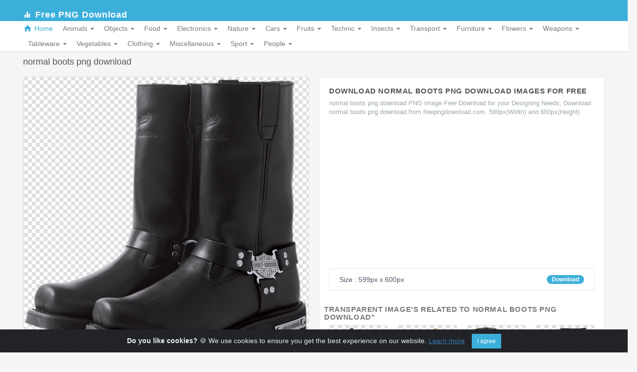

--- FILE ---
content_type: text/html; charset=utf-8
request_url: https://freepngdownload.com/boots/normal-boots-png-download
body_size: 7213
content:
<!DOCTYPE html>
<html lang="en">
	<head>
	<script src='//platform-api.sharethis.com/js/sharethis.js#property=5adcb4fcbc190a0013e2ac49&product=inline-share-buttons' async='async'></script>
		<meta charset="utf-8">
		<!-- Title here -->
		<link rel="canonical" href="https://freepngdownload.com/boots/normal-boots-png-download" />
	<title>normal boots png download | PNG Images Download | normal boots png download pictures Download | normal boots png download PNG & Vector Stock Images | Free png download</title> <!--insert your title here-->  
	<meta name="keywords" content="normal boots png download Png , normal boots png download png image, normal boots png download Vector image, normal boots png download Vector image download, normal boots png download PNG image Gallery, Vector Image Gallery">
    <meta name="description" content="normal boots png download PNG Image Free Download for your Designing Needs, Download normal boots png download from freepngdownload.com. 599px(Width) and 600px(Height)"> <!--insert your description here-->  

	<meta property="og:site_name" content="normal boots png download | PNG Images Download | normal boots png download pictures Download | normal boots png download PNG & Vector Stock Images | Free png download">
	<meta property="og:title" content="normal boots png download | PNG Images Download | normal boots png download pictures Download | normal boots png download PNG & Vector Stock Images | Free png download" />
	<meta property="og:description" content="normal boots png download PNG Image Free Download for your Designing Needs, Download normal boots png download from freepngdownload.com. 599px(Width) and 600px(Height)" />
		<meta property="og:image" itemprop="image" content="https://freepngdownload.com/image/normal-boots-png-download.png">
		<meta property="og:type" content="website" />
	<meta name="author" content="https://freepngdownload.com/">
		
		<meta name="viewport" content="width=device-width, initial-scale=1.0">		
        <link href="https://freepngdownload.com/assets/css/bootstrap.min.css" rel="stylesheet" type="text/css" />
        <link href="https://freepngdownload.com/assets/css/core.css" rel="stylesheet" type="text/css" />
        <link href="https://freepngdownload.com/assets/css/components.css" rel="stylesheet" type="text/css" />
        <link href="https://freepngdownload.com/assets/css/icons.css" rel="stylesheet" type="text/css" />
        <link href="https://freepngdownload.com/assets/css/pages.css" rel="stylesheet" type="text/css" />
        <link rel="stylesheet" href="https://cdn.jsdelivr.net/gh/Wruczek/Bootstrap-Cookie-Alert@gh-pages/cookiealert.css">
        <!-- HTML5 Shiv and Respond.js IE8 support of HTML5 elements and media queries -->
        <!-- WARNING: Respond.js doesn't work if you view the page via file:// -->
        <!--[if lt IE 9]>
        <script src="https://oss.maxcdn.com/libs/html5shiv/3.7.0/html5shiv.js"></script>
        <script src="https://oss.maxcdn.com/libs/respond.js/1.3.0/respond.min.js"></script>
        <![endif]-->

        <script src="https://freepngdownload.com/assets/js/modernizr.min.js"></script>
		<script async src="//pagead2.googlesyndication.com/pagead/js/adsbygoogle.js"></script>
		<link rel="shortcut icon" href="https://freepngdownload.com/favicon.ico" type="image/x-icon">
		<link rel="icon" href="https://freepngdownload.com/favicon.ico" type="image/x-icon">
	
<!-- Global site tag (gtag.js) - Google Analytics -->
<script async src="https://www.googletagmanager.com/gtag/js?id=UA-104453110-1"></script>
<script>
  window.dataLayer = window.dataLayer || [];
  function gtag(){dataLayer.push(arguments);}
  gtag('js', new Date());

  gtag('config', 'UA-104453110-1');
</script>

	</head>
	
	<body>
	

        <!-- Navigation Bar-->
        <header id="topnav">
            <div class="topbar-main">
                <div class="container">

                    <!-- Logo container-->
                    <div class="logo">
                        <a href="https://freepngdownload.com/" class="logo"><i class="md md-equalizer"></i> <span>Free PNG Download</span> </a>                

						</div>
                        
                        <div class="menu-extras">
						<!--
 <ul class="nav navbar-nav navbar-right pull-right">
                            <li>
<script async src='https://cse.google.com/cse.js?cx=partner-pub-8258022732719030:3025975593'></script><div class="gcse-searchbox-only"></div>


                            </li>
</ul>-->

                        <div class="menu-item">
                            <!-- Mobile menu toggle-->
                            <a class="navbar-toggle">
                                <div class="lines">
                                    <span></span>
                                    <span></span>
                                    <span></span>
                                </div>
                            </a>
                            <!-- End mobile menu toggle-->
                        </div>
                    </div>
                    
                </div>
            </div>
            <!-- End topbar -->


            <!-- Navbar Start -->
            <div class="navbar-custom">
                <div class="container">
                <div id="navigation">
                    <!-- Navigation Menu-->
                    <ul class="navigation-menu">
                        <li class="has-submenu active">
                            <a href="https://freepngdownload.com/"><i class="md md-home"></i>Home</a>
                        </li>
						
									<li class="has-submenu">
              <a href="#">
                Animals                <span class="caret"></span>
              </a>
              <ul class="submenu megamenu">
			  			  
			  <li>
                <ul>
				                <li><a href="https://freepngdownload.com/bear/">Bear</a></li>
				                <li><a href="https://freepngdownload.com/camel/">Camel</a></li>
				                <li><a href="https://freepngdownload.com/cat/">Cat</a></li>
				                <li><a href="https://freepngdownload.com/cheetah/">Cheetah</a></li>
				                <li><a href="https://freepngdownload.com/chicken/">Chicken</a></li>
				                <li><a href="https://freepngdownload.com/cow/">Cow</a></li>
				                <li><a href="https://freepngdownload.com/crocodile/">Crocodile</a></li>
				                <li><a href="https://freepngdownload.com/crow/">Crow</a></li>
				                <li><a href="https://freepngdownload.com/deer/">Deer</a></li>
				                <li><a href="https://freepngdownload.com/dog/">Dog</a></li>
				                <li><a href="https://freepngdownload.com/dolphin/">Dolphin</a></li>
				                <li><a href="https://freepngdownload.com/dragon/">Dragon</a></li>
				                <li><a href="https://freepngdownload.com/duck/">Duck</a></li>
				                <li><a href="https://freepngdownload.com/eagle/">Eagle</a></li>
								</ul>
			  </li>
			  
							  
			  <li>
                <ul>
				                <li><a href="https://freepngdownload.com/feather/">Feather</a></li>
				                <li><a href="https://freepngdownload.com/fish/">Fish</a></li>
				                <li><a href="https://freepngdownload.com/fox/">Fox</a></li>
				                <li><a href="https://freepngdownload.com/frog/">Frog</a></li>
				                <li><a href="https://freepngdownload.com/girafee/">Girafee</a></li>
				                <li><a href="https://freepngdownload.com/goat/">Goat</a></li>
				                <li><a href="https://freepngdownload.com/horses/">Horses</a></li>
				                <li><a href="https://freepngdownload.com/leopard/">Leopard</a></li>
				                <li><a href="https://freepngdownload.com/lion/">Lion</a></li>
				                <li><a href="https://freepngdownload.com/lions/">Lions</a></li>
				                <li><a href="https://freepngdownload.com/lobster/">Lobster</a></li>
				                <li><a href="https://freepngdownload.com/parrot/">Parrot</a></li>
				                <li><a href="https://freepngdownload.com/penguin/">Penguin</a></li>
				                <li><a href="https://freepngdownload.com/pig/">Pig</a></li>
								</ul>
			  </li>
			  
							  
			  <li>
                <ul>
				                <li><a href="https://freepngdownload.com/pigeon/">Pigeon</a></li>
				                <li><a href="https://freepngdownload.com/rabbit/">Rabbit</a></li>
				                <li><a href="https://freepngdownload.com/rats/">Rats</a></li>
				                <li><a href="https://freepngdownload.com/sheep/">Sheep</a></li>
				                <li><a href="https://freepngdownload.com/snail/">Snail</a></li>
				                <li><a href="https://freepngdownload.com/snake/">Snake</a></li>
				                <li><a href="https://freepngdownload.com/tiger/">Tiger</a></li>
				                <li><a href="https://freepngdownload.com/wolves/">Wolves</a></li>
				                <li><a href="https://freepngdownload.com/zebra/">Zebra</a></li>
							  
			  			  </ul>
			  </li>
			                </ul>
            </li>
					<li class="has-submenu">
              <a href="#">
                Objects                <span class="caret"></span>
              </a>
              <ul class="submenu megamenu">
			  			  
			  <li>
                <ul>
				                <li><a href="https://freepngdownload.com/balloon/">Balloon</a></li>
				                <li><a href="https://freepngdownload.com/bell/">Bell</a></li>
				                <li><a href="https://freepngdownload.com/book/">Book</a></li>
				                <li><a href="https://freepngdownload.com/bottle/">Bottle</a></li>
				                <li><a href="https://freepngdownload.com/brick/">Brick</a></li>
				                <li><a href="https://freepngdownload.com/brushes/">Brushes</a></li>
				                <li><a href="https://freepngdownload.com/bucket/">Bucket</a></li>
				                <li><a href="https://freepngdownload.com/bulb/">Bulb</a></li>
				                <li><a href="https://freepngdownload.com/candles/">Candles</a></li>
				                <li><a href="https://freepngdownload.com/cards/">Cards</a></li>
				                <li><a href="https://freepngdownload.com/cigarette/">Cigarette</a></li>
				                <li><a href="https://freepngdownload.com/clock/">Clock</a></li>
				                <li><a href="https://freepngdownload.com/coins/">Coins</a></li>
				                <li><a href="https://freepngdownload.com/cones/">Cones</a></li>
								</ul>
			  </li>
			  
							  
			  <li>
                <ul>
				                <li><a href="https://freepngdownload.com/drum/">Drum</a></li>
				                <li><a href="https://freepngdownload.com/glasses/">Glasses</a></li>
				                <li><a href="https://freepngdownload.com/golden-cup/">Golden Cup</a></li>
				                <li><a href="https://freepngdownload.com/guitar/">Guitar</a></li>
				                <li><a href="https://freepngdownload.com/heart/">Heart</a></li>
				                <li><a href="https://freepngdownload.com/key/">Key</a></li>
				                <li><a href="https://freepngdownload.com/lamp/">Lamp</a></li>
				                <li><a href="https://freepngdownload.com/lighter/">Lighter</a></li>
				                <li><a href="https://freepngdownload.com/matches/">Matches</a></li>
				                <li><a href="https://freepngdownload.com/medal/">Medal</a></li>
				                <li><a href="https://freepngdownload.com/money/">Money</a></li>
				                <li><a href="https://freepngdownload.com/pen/">Pen</a></li>
				                <li><a href="https://freepngdownload.com/pencil/">Pencil</a></li>
				                <li><a href="https://freepngdownload.com/phone/">Phone</a></li>
								</ul>
			  </li>
			  
							  
			  <li>
                <ul>
				                <li><a href="https://freepngdownload.com/ribbon/">Ribbon</a></li>
				                <li><a href="https://freepngdownload.com/shield/">Shield</a></li>
				                <li><a href="https://freepngdownload.com/shopping-bag/">Shopping Bag</a></li>
				                <li><a href="https://freepngdownload.com/star/">Star</a></li>
				                <li><a href="https://freepngdownload.com/street-light/">Street Light</a></li>
				                <li><a href="https://freepngdownload.com/tooth-brush/">Tooth Brush</a></li>
				                <li><a href="https://freepngdownload.com/trumpet-and-saxophone/">Trumpet and Saxophone</a></li>
				                <li><a href="https://freepngdownload.com/umbrella/">Umbrella</a></li>
				                <li><a href="https://freepngdownload.com/violin/">Violin</a></li>
							  
			  			  </ul>
			  </li>
			                </ul>
            </li>
					<li class="has-submenu">
              <a href="#">
                Food                <span class="caret"></span>
              </a>
              <ul class="submenu megamenu">
			  			  
			  <li>
                <ul>
				                <li><a href="https://freepngdownload.com/bacon/">Bacon</a></li>
				                <li><a href="https://freepngdownload.com/beer/">Beer</a></li>
				                <li><a href="https://freepngdownload.com/bonbones/">Bonbones</a></li>
				                <li><a href="https://freepngdownload.com/bread/">Bread</a></li>
				                <li><a href="https://freepngdownload.com/bun/">Bun</a></li>
				                <li><a href="https://freepngdownload.com/burger-and-sandwich/">Burger and sandwich</a></li>
				                <li><a href="https://freepngdownload.com/cake/">Cake</a></li>
				                <li><a href="https://freepngdownload.com/cheese/">Cheese</a></li>
				                <li><a href="https://freepngdownload.com/chocolate/">Chocolate</a></li>
				                <li><a href="https://freepngdownload.com/christmas-candy/">Christmas Candy</a></li>
				                <li><a href="https://freepngdownload.com/coca-cola/">Coca Cola</a></li>
				                <li><a href="https://freepngdownload.com/coffee-beans/">Coffee Beans</a></li>
				                <li><a href="https://freepngdownload.com/cookie/">Cookie</a></li>
				                <li><a href="https://freepngdownload.com/eggs/">Eggs</a></li>
								</ul>
			  </li>
			  
							  
			  <li>
                <ul>
				                <li><a href="https://freepngdownload.com/fried-chicken/">Fried Chicken</a></li>
				                <li><a href="https://freepngdownload.com/honey/">Honey</a></li>
				                <li><a href="https://freepngdownload.com/hot-dog/">Hot Dog</a></li>
				                <li><a href="https://freepngdownload.com/ice-cream/">Ice Cream</a></li>
				                <li><a href="https://freepngdownload.com/lollipop/">Lollipop</a></li>
				                <li><a href="https://freepngdownload.com/meat/">Meat</a></li>
				                <li><a href="https://freepngdownload.com/milk/">Milk</a></li>
				                <li><a href="https://freepngdownload.com/pepsi/">Pepsi</a></li>
				                <li><a href="https://freepngdownload.com/pizza/">Pizza</a></li>
				                <li><a href="https://freepngdownload.com/sausage/">Sausage</a></li>
				                <li><a href="https://freepngdownload.com/snickers/">Snickers</a></li>
				                <li><a href="https://freepngdownload.com/sprite/">Sprite</a></li>
				                <li><a href="https://freepngdownload.com/sushi/">Sushi</a></li>
				                <li><a href="https://freepngdownload.com/vodka/">Vodka</a></li>
								</ul>
			  </li>
			  
							  
			  <li>
                <ul>
				                <li><a href="https://freepngdownload.com/water-bottle/">Water Bottle</a></li>
				                <li><a href="https://freepngdownload.com/wine/">Wine</a></li>
							  
			  			  </ul>
			  </li>
			                </ul>
            </li>
					<li class="has-submenu">
              <a href="#">
                Electronics                <span class="caret"></span>
              </a>
              <ul class="submenu megamenu">
			  			  
			  <li>
                <ul>
				                <li><a href="https://freepngdownload.com/audio-speakers/">Audio Speakers</a></li>
				                <li><a href="https://freepngdownload.com/battery/">Battery</a></li>
				                <li><a href="https://freepngdownload.com/calculator/">Calculator</a></li>
				                <li><a href="https://freepngdownload.com/camera/">Camera</a></li>
				                <li><a href="https://freepngdownload.com/computer-pc/">Computer PC</a></li>
				                <li><a href="https://freepngdownload.com/dvd/">DVD</a></li>
				                <li><a href="https://freepngdownload.com/flashlight/">Flashlight</a></li>
				                <li><a href="https://freepngdownload.com/gamepad/">Gamepad</a></li>
				                <li><a href="https://freepngdownload.com/gopro/">Gopro</a></li>
				                <li><a href="https://freepngdownload.com/hard-disk/">Hard Disk</a></li>
				                <li><a href="https://freepngdownload.com/head-phones/">Head Phones</a></li>
				                <li><a href="https://freepngdownload.com/iphone-apple/">Iphone Apple</a></li>
				                <li><a href="https://freepngdownload.com/joystick/">Joystick</a></li>
				                <li><a href="https://freepngdownload.com/keyboard/">Keyboard</a></li>
								</ul>
			  </li>
			  
							  
			  <li>
                <ul>
				                <li><a href="https://freepngdownload.com/laptop/">laptop</a></li>
				                <li><a href="https://freepngdownload.com/laptops/">Laptops</a></li>
				                <li><a href="https://freepngdownload.com/microphone/">Microphone</a></li>
				                <li><a href="https://freepngdownload.com/monitors/">Monitors</a></li>
				                <li><a href="https://freepngdownload.com/pc-mouse/">PC Mouse</a></li>
				                <li><a href="https://freepngdownload.com/printer/">Printer</a></li>
				                <li><a href="https://freepngdownload.com/refrigerator/">Refrigerator</a></li>
				                <li><a href="https://freepngdownload.com/scanner/">Scanner</a></li>
				                <li><a href="https://freepngdownload.com/sim-cards/">Sim cards</a></li>
				                <li><a href="https://freepngdownload.com/smart-phone/">Smart Phone</a></li>
				                <li><a href="https://freepngdownload.com/tablet/">Tablet</a></li>
				                <li><a href="https://freepngdownload.com/tv/">tv</a></li>
				                <li><a href="https://freepngdownload.com/usb-flash/">USB Flash</a></li>
				                <li><a href="https://freepngdownload.com/video-camera/">Video Camera</a></li>
								</ul>
			  </li>
			  
							  
			  <li>
                <ul>
				                <li><a href="https://freepngdownload.com/watches/">Watches</a></li>
				                <li><a href="https://freepngdownload.com/web-camera/">Web camera</a></li>
							  
			  			  </ul>
			  </li>
			                </ul>
            </li>
					<li class="has-submenu">
              <a href="#">
                Nature                <span class="caret"></span>
              </a>
              <ul class="submenu megamenu">
			  			  
			  <li>
                <ul>
				                <li><a href="https://freepngdownload.com/acorn/">Acorn</a></li>
				                <li><a href="https://freepngdownload.com/autumn-leaves/">Autumn Leaves</a></li>
				                <li><a href="https://freepngdownload.com/bushes/">Bushes</a></li>
				                <li><a href="https://freepngdownload.com/cactus/">Cactus</a></li>
				                <li><a href="https://freepngdownload.com/castus/">castus</a></li>
				                <li><a href="https://freepngdownload.com/clouds/">Clouds</a></li>
				                <li><a href="https://freepngdownload.com/drops/">Drops</a></li>
				                <li><a href="https://freepngdownload.com/fir-tree/">Fir Tree</a></li>
				                <li><a href="https://freepngdownload.com/fire/">Fire</a></li>
				                <li><a href="https://freepngdownload.com/flame/">Flame</a></li>
				                <li><a href="https://freepngdownload.com/grass/">Grass</a></li>
				                <li><a href="https://freepngdownload.com/green-leaves/">Green Leaves</a></li>
				                <li><a href="https://freepngdownload.com/ice/">Ice</a></li>
				                <li><a href="https://freepngdownload.com/icicles/">Icicles</a></li>
								</ul>
			  </li>
			  
							  
			  <li>
                <ul>
				                <li><a href="https://freepngdownload.com/light/">Light</a></li>
				                <li><a href="https://freepngdownload.com/mushroom/">Mushroom</a></li>
				                <li><a href="https://freepngdownload.com/palm-tree/">Palm Tree</a></li>
				                <li><a href="https://freepngdownload.com/pine-cone/">Pine Cone</a></li>
				                <li><a href="https://freepngdownload.com/rain/">Rain</a></li>
				                <li><a href="https://freepngdownload.com/rainbow/">Rainbow</a></li>
				                <li><a href="https://freepngdownload.com/smoke/">Smoke</a></li>
				                <li><a href="https://freepngdownload.com/snow-flakes/">Snow Flakes</a></li>
				                <li><a href="https://freepngdownload.com/stones-and-rocks/">Stones and Rocks</a></li>
				                <li><a href="https://freepngdownload.com/sun/">Sun</a></li>
				                <li><a href="https://freepngdownload.com/tree/">Tree</a></li>
				                <li><a href="https://freepngdownload.com/water/">Water</a></li>
							  
			  			  </ul>
			  </li>
			                </ul>
            </li>
					<li class="has-submenu">
              <a href="#">
                Cars                <span class="caret"></span>
              </a>
              <ul class="submenu megamenu">
			  			  
			  <li>
                <ul>
				                <li><a href="https://freepngdownload.com/audi/">Audi</a></li>
				                <li><a href="https://freepngdownload.com/automotive-battery/">Automotive Battery</a></li>
				                <li><a href="https://freepngdownload.com/bmw/">BMW</a></li>
				                <li><a href="https://freepngdownload.com/cars-brand-logo/">Cars Brand Logo</a></li>
				                <li><a href="https://freepngdownload.com/ferrari/">Ferrari</a></li>
				                <li><a href="https://freepngdownload.com/fiat/">Fiat</a></li>
				                <li><a href="https://freepngdownload.com/ford/">Ford</a></li>
				                <li><a href="https://freepngdownload.com/honda/">Honda</a></li>
				                <li><a href="https://freepngdownload.com/hummer/">Hummer</a></li>
				                <li><a href="https://freepngdownload.com/hyundai/">Hyundai</a></li>
				                <li><a href="https://freepngdownload.com/lamborghini/">Lamborghini</a></li>
				                <li><a href="https://freepngdownload.com/mercedes/">Mercedes</a></li>
				                <li><a href="https://freepngdownload.com/mini/">Mini</a></li>
				                <li><a href="https://freepngdownload.com/motorcycle/">Motorcycle</a></li>
								</ul>
			  </li>
			  
							  
			  <li>
                <ul>
				                <li><a href="https://freepngdownload.com/porsche/">Porsche</a></li>
				                <li><a href="https://freepngdownload.com/scooter/">Scooter</a></li>
				                <li><a href="https://freepngdownload.com/seat/">Seat</a></li>
				                <li><a href="https://freepngdownload.com/skoda/">Skoda</a></li>
				                <li><a href="https://freepngdownload.com/subaru/">Subaru</a></li>
				                <li><a href="https://freepngdownload.com/suzuki/">Suzuki</a></li>
				                <li><a href="https://freepngdownload.com/toyota/">Toyota</a></li>
				                <li><a href="https://freepngdownload.com/volkswagen/">Volkswagen</a></li>
							  
			  			  </ul>
			  </li>
			                </ul>
            </li>
					<li class="has-submenu">
              <a href="#">
                Fruits                <span class="caret"></span>
              </a>
              <ul class="submenu megamenu">
			  			  
			  <li>
                <ul>
				                <li><a href="https://freepngdownload.com/apple/">Apple</a></li>
				                <li><a href="https://freepngdownload.com/apricot/">Apricot</a></li>
				                <li><a href="https://freepngdownload.com/banana/">Banana</a></li>
				                <li><a href="https://freepngdownload.com/cherry/">Cherry</a></li>
				                <li><a href="https://freepngdownload.com/cocunut/">Cocunut</a></li>
				                <li><a href="https://freepngdownload.com/dates/">Dates</a></li>
				                <li><a href="https://freepngdownload.com/grape/">Grape</a></li>
				                <li><a href="https://freepngdownload.com/juice/">Juice</a></li>
				                <li><a href="https://freepngdownload.com/kiwi/">Kiwi</a></li>
				                <li><a href="https://freepngdownload.com/lemon/">Lemon</a></li>
				                <li><a href="https://freepngdownload.com/mango/">Mango</a></li>
				                <li><a href="https://freepngdownload.com/melon/">Melon</a></li>
				                <li><a href="https://freepngdownload.com/orange/">Orange</a></li>
				                <li><a href="https://freepngdownload.com/peach/">Peach</a></li>
								</ul>
			  </li>
			  
							  
			  <li>
                <ul>
				                <li><a href="https://freepngdownload.com/pear/">Pear</a></li>
				                <li><a href="https://freepngdownload.com/persimmon/">Persimmon</a></li>
				                <li><a href="https://freepngdownload.com/pineapple/">Pineapple</a></li>
				                <li><a href="https://freepngdownload.com/plum/">Plum</a></li>
				                <li><a href="https://freepngdownload.com/pomegranate/">Pomegranate</a></li>
				                <li><a href="https://freepngdownload.com/raspberry/">Raspberry</a></li>
				                <li><a href="https://freepngdownload.com/strawberry/">Strawberry</a></li>
				                <li><a href="https://freepngdownload.com/watermelon/">Watermelon</a></li>
							  
			  			  </ul>
			  </li>
			                </ul>
            </li>
					<li class="has-submenu">
              <a href="#">
                Technic                <span class="caret"></span>
              </a>
              <ul class="submenu megamenu">
			  			  
			  <li>
                <ul>
				                <li><a href="https://freepngdownload.com/axe/">Axe</a></li>
				                <li><a href="https://freepngdownload.com/car-wheel/">Car Wheel</a></li>
				                <li><a href="https://freepngdownload.com/chain/">Chain</a></li>
				                <li><a href="https://freepngdownload.com/fan/">Fan</a></li>
				                <li><a href="https://freepngdownload.com/hammer/">Hammer</a></li>
				                <li><a href="https://freepngdownload.com/hand-saw/">Hand saw</a></li>
				                <li><a href="https://freepngdownload.com/ladder/">Ladder</a></li>
				                <li><a href="https://freepngdownload.com/loupe/">Loupe</a></li>
				                <li><a href="https://freepngdownload.com/motorcycle-helmets/">Motorcycle Helmets</a></li>
				                <li><a href="https://freepngdownload.com/padlock/">Padlock</a></li>
				                <li><a href="https://freepngdownload.com/plier/">Plier</a></li>
				                <li><a href="https://freepngdownload.com/scissors/">Scissors</a></li>
				                <li><a href="https://freepngdownload.com/screw/">Screw</a></li>
				                <li><a href="https://freepngdownload.com/screwdriver/">Screwdriver</a></li>
								</ul>
			  </li>
			  
							  
			  <li>
                <ul>
				                <li><a href="https://freepngdownload.com/shovel/">Shovel</a></li>
				                <li><a href="https://freepngdownload.com/wrench-spanner/">Wrench Spanner</a></li>
							  
			  			  </ul>
			  </li>
			                </ul>
            </li>
					<li class="has-submenu">
              <a href="#">
                Insects                <span class="caret"></span>
              </a>
              <ul class="submenu megamenu">
			  			  
			  <li>
                <ul>
				                <li><a href="https://freepngdownload.com/bee/">Bee</a></li>
				                <li><a href="https://freepngdownload.com/bugs/">Bugs</a></li>
				                <li><a href="https://freepngdownload.com/butterfly/">Butterfly</a></li>
				                <li><a href="https://freepngdownload.com/fly/">Fly</a></li>
				                <li><a href="https://freepngdownload.com/ladybug/">Ladybug</a></li>
				                <li><a href="https://freepngdownload.com/roach/">Roach</a></li>
				                <li><a href="https://freepngdownload.com/scorpions/">Scorpions</a></li>
				                <li><a href="https://freepngdownload.com/spider/">Spider</a></li>
							  
			  			  </ul>
			  </li>
			                </ul>
            </li>
					<li class="has-submenu">
              <a href="#">
                Transport                <span class="caret"></span>
              </a>
              <ul class="submenu megamenu">
			  			  
			  <li>
                <ul>
				                <li><a href="https://freepngdownload.com/bus/">Bus</a></li>
				                <li><a href="https://freepngdownload.com/planes/">Planes</a></li>
				                <li><a href="https://freepngdownload.com/ships-and-yacht/">Ships and Yacht</a></li>
				                <li><a href="https://freepngdownload.com/ufo/">Ufo</a></li>
							  
			  			  </ul>
			  </li>
			                </ul>
            </li>
					<li class="has-submenu">
              <a href="#">
                Furniture                <span class="caret"></span>
              </a>
              <ul class="submenu megamenu">
			  			  
			  <li>
                <ul>
				                <li><a href="https://freepngdownload.com/arm-chair/">Arm chair</a></li>
				                <li><a href="https://freepngdownload.com/chair/">Chair</a></li>
				                <li><a href="https://freepngdownload.com/piano/">Piano</a></li>
				                <li><a href="https://freepngdownload.com/pillow/">Pillow</a></li>
				                <li><a href="https://freepngdownload.com/sofa/">Sofa</a></li>
				                <li><a href="https://freepngdownload.com/table/">Table</a></li>
							  
			  			  </ul>
			  </li>
			                </ul>
            </li>
					<li class="has-submenu">
              <a href="#">
                Flowers                <span class="caret"></span>
              </a>
              <ul class="submenu megamenu">
			  			  
			  <li>
                <ul>
				                <li><a href="https://freepngdownload.com/camomile/">Camomile</a></li>
				                <li><a href="https://freepngdownload.com/clover/">Clover</a></li>
				                <li><a href="https://freepngdownload.com/dandelion/">Dandelion</a></li>
				                <li><a href="https://freepngdownload.com/rose/">Rose</a></li>
				                <li><a href="https://freepngdownload.com/sunflower/">Sunflower</a></li>
				                <li><a href="https://freepngdownload.com/tulip/">Tulip</a></li>
				                <li><a href="https://freepngdownload.com/white-roses/">White Roses</a></li>
							  
			  			  </ul>
			  </li>
			                </ul>
            </li>
					<li class="has-submenu">
              <a href="#">
                Weapons                <span class="caret"></span>
              </a>
              <ul class="submenu megamenu">
			  			  
			  <li>
                <ul>
				                <li><a href="https://freepngdownload.com/assault-rifle/">Assault Rifle</a></li>
				                <li><a href="https://freepngdownload.com/binocular/">Binocular</a></li>
				                <li><a href="https://freepngdownload.com/bullet-holes/">Bullet Holes</a></li>
				                <li><a href="https://freepngdownload.com/bullets/">Bullets</a></li>
				                <li><a href="https://freepngdownload.com/grenade/">Grenade</a></li>
				                <li><a href="https://freepngdownload.com/hand-gun/">Hand Gun</a></li>
				                <li><a href="https://freepngdownload.com/helicopters/">Helicopters</a></li>
				                <li><a href="https://freepngdownload.com/knives/">Knives</a></li>
				                <li><a href="https://freepngdownload.com/rockets/">Rockets</a></li>
				                <li><a href="https://freepngdownload.com/scopes/">Scopes</a></li>
				                <li><a href="https://freepngdownload.com/swords/">Swords</a></li>
				                <li><a href="https://freepngdownload.com/tanks/">Tanks</a></li>
							  
			  			  </ul>
			  </li>
			                </ul>
            </li>
					<li class="has-submenu">
              <a href="#">
                Tableware                <span class="caret"></span>
              </a>
              <ul class="submenu megamenu">
			  			  
			  <li>
                <ul>
				                <li><a href="https://freepngdownload.com/cooking-pan/">Cooking Pan</a></li>
				                <li><a href="https://freepngdownload.com/cooking-pot/">Cooking Pot</a></li>
				                <li><a href="https://freepngdownload.com/cup/">Cup</a></li>
				                <li><a href="https://freepngdownload.com/fork/">Fork</a></li>
				                <li><a href="https://freepngdownload.com/frying-pan/">Frying Pan</a></li>
				                <li><a href="https://freepngdownload.com/grill/">Grill</a></li>
				                <li><a href="https://freepngdownload.com/kettle/">Kettle</a></li>
				                <li><a href="https://freepngdownload.com/plates/">Plates</a></li>
				                <li><a href="https://freepngdownload.com/spoon/">Spoon</a></li>
				                <li><a href="https://freepngdownload.com/stove/">Stove</a></li>
				                <li><a href="https://freepngdownload.com/wine-glass/">Wine Glass</a></li>
							  
			  			  </ul>
			  </li>
			                </ul>
            </li>
					<li class="has-submenu">
              <a href="#">
                Vegetables                <span class="caret"></span>
              </a>
              <ul class="submenu megamenu">
			  			  
			  <li>
                <ul>
				                <li><a href="https://freepngdownload.com/broccoli/">Broccoli</a></li>
				                <li><a href="https://freepngdownload.com/cabbage/">Cabbage</a></li>
				                <li><a href="https://freepngdownload.com/carrot/">Carrot</a></li>
				                <li><a href="https://freepngdownload.com/cauliflower/">Cauliflower</a></li>
				                <li><a href="https://freepngdownload.com/corn/">Corn</a></li>
				                <li><a href="https://freepngdownload.com/cucumber/">Cucumber</a></li>
				                <li><a href="https://freepngdownload.com/eggplant/">Eggplant</a></li>
				                <li><a href="https://freepngdownload.com/garlic/">Garlic</a></li>
				                <li><a href="https://freepngdownload.com/olives/">Olives</a></li>
				                <li><a href="https://freepngdownload.com/onion/">Onion</a></li>
				                <li><a href="https://freepngdownload.com/pepper/">Pepper</a></li>
				                <li><a href="https://freepngdownload.com/potato/">Potato</a></li>
				                <li><a href="https://freepngdownload.com/pumpkin/">Pumpkin</a></li>
				                <li><a href="https://freepngdownload.com/salad/">Salad</a></li>
								</ul>
			  </li>
			  
							  
			  <li>
                <ul>
				                <li><a href="https://freepngdownload.com/tomato/">Tomato</a></li>
							  
			  			  </ul>
			  </li>
			                </ul>
            </li>
					<li class="has-submenu">
              <a href="#">
                Clothing                <span class="caret"></span>
              </a>
              <ul class="submenu megamenu">
			  			  
			  <li>
                <ul>
				                <li><a href="https://freepngdownload.com/back-bag/">Back Bag</a></li>
				                <li><a href="https://freepngdownload.com/baseball-cap/">Baseball Cap</a></li>
				                <li><a href="https://freepngdownload.com/belt/">Belt</a></li>
				                <li><a href="https://freepngdownload.com/boots/">Boots</a></li>
				                <li><a href="https://freepngdownload.com/button/">Button</a></li>
				                <li><a href="https://freepngdownload.com/cloth-buttons/">Cloth Buttons</a></li>
				                <li><a href="https://freepngdownload.com/dress/">Dress</a></li>
				                <li><a href="https://freepngdownload.com/gloves/">Gloves</a></li>
				                <li><a href="https://freepngdownload.com/hats/">Hats</a></li>
				                <li><a href="https://freepngdownload.com/jacket/">Jacket</a></li>
				                <li><a href="https://freepngdownload.com/jeans/">Jeans</a></li>
				                <li><a href="https://freepngdownload.com/louboutin/">Louboutin</a></li>
				                <li><a href="https://freepngdownload.com/luggage/">Luggage</a></li>
				                <li><a href="https://freepngdownload.com/men-shoes/">Men Shoes</a></li>
								</ul>
			  </li>
			  
							  
			  <li>
                <ul>
				                <li><a href="https://freepngdownload.com/polo-shirt/">Polo Shirt</a></li>
				                <li><a href="https://freepngdownload.com/sandals/">Sandals</a></li>
				                <li><a href="https://freepngdownload.com/shirt/">Shirt</a></li>
				                <li><a href="https://freepngdownload.com/socks/">Socks</a></li>
				                <li><a href="https://freepngdownload.com/suit/">Suit</a></li>
				                <li><a href="https://freepngdownload.com/suitcase/">Suitcase</a></li>
				                <li><a href="https://freepngdownload.com/t-shirts/">T Shirts</a></li>
				                <li><a href="https://freepngdownload.com/tie/">Tie</a></li>
				                <li><a href="https://freepngdownload.com/wallets/">Wallets</a></li>
				                <li><a href="https://freepngdownload.com/women-shoes/">Women Shoes</a></li>
				                <li><a href="https://freepngdownload.com/womens-bag/">Womens Bag</a></li>
							  
			  			  </ul>
			  </li>
			                </ul>
            </li>
					<li class="has-submenu">
              <a href="#">
                Miscellaneous                <span class="caret"></span>
              </a>
              <ul class="submenu megamenu">
			  			  
			  <li>
                <ul>
				                <li><a href="https://freepngdownload.com/blood/">Blood</a></li>
				                <li><a href="https://freepngdownload.com/bow/">Bow</a></li>
				                <li><a href="https://freepngdownload.com/christmas/">Christmas</a></li>
				                <li><a href="https://freepngdownload.com/diamond/">Diamond</a></li>
				                <li><a href="https://freepngdownload.com/finger/">Finger</a></li>
				                <li><a href="https://freepngdownload.com/flags/">Flags</a></li>
				                <li><a href="https://freepngdownload.com/folders/">Folders</a></li>
				                <li><a href="https://freepngdownload.com/gift/">Gift</a></li>
				                <li><a href="https://freepngdownload.com/gold/">Gold</a></li>
				                <li><a href="https://freepngdownload.com/happy-valentines-day/">Happy Valentines Day</a></li>
				                <li><a href="https://freepngdownload.com/jewelry/">Jewelry</a></li>
				                <li><a href="https://freepngdownload.com/kiss/">Kiss</a></li>
				                <li><a href="https://freepngdownload.com/number-1/">Number 1</a></li>
				                <li><a href="https://freepngdownload.com/number-2/">Number 2</a></li>
								</ul>
			  </li>
			  
							  
			  <li>
                <ul>
				                <li><a href="https://freepngdownload.com/paper-sheet/">Paper Sheet</a></li>
				                <li><a href="https://freepngdownload.com/perfume/">Perfume</a></li>
				                <li><a href="https://freepngdownload.com/santa-clause/">Santa Clause</a></li>
				                <li><a href="https://freepngdownload.com/scratches/">Scratches</a></li>
				                <li><a href="https://freepngdownload.com/syringe/">Syringe</a></li>
				                <li><a href="https://freepngdownload.com/tattoo/">Tattoo</a></li>
							  
			  			  </ul>
			  </li>
			                </ul>
            </li>
					<li class="has-submenu">
              <a href="#">
                Sport                <span class="caret"></span>
              </a>
              <ul class="submenu megamenu">
			  			  
			  <li>
                <ul>
				                <li><a href="https://freepngdownload.com/badminton/">Badminton</a></li>
				                <li><a href="https://freepngdownload.com/basketball/">Basketball</a></li>
				                <li><a href="https://freepngdownload.com/bicycle-helmets/">Bicycle Helmets</a></li>
				                <li><a href="https://freepngdownload.com/bicycles/">Bicycles</a></li>
				                <li><a href="https://freepngdownload.com/billiard/">Billiard</a></li>
				                <li><a href="https://freepngdownload.com/boxing-gloves/">Boxing Gloves</a></li>
				                <li><a href="https://freepngdownload.com/chess/">Chess</a></li>
				                <li><a href="https://freepngdownload.com/fishing-pole/">Fishing Pole</a></li>
				                <li><a href="https://freepngdownload.com/football/">Football</a></li>
				                <li><a href="https://freepngdownload.com/kick-scooter/">Kick Scooter</a></li>
				                <li><a href="https://freepngdownload.com/paddle/">Paddle</a></li>
				                <li><a href="https://freepngdownload.com/ping-pong/">Ping Pong</a></li>
				                <li><a href="https://freepngdownload.com/running-shoes/">Running Shoes</a></li>
				                <li><a href="https://freepngdownload.com/skate-board/">Skate Board</a></li>
								</ul>
			  </li>
			  
							  
			  <li>
                <ul>
				                <li><a href="https://freepngdownload.com/snow-board/">Snow Board</a></li>
				                <li><a href="https://freepngdownload.com/surfing/">Surfing</a></li>
				                <li><a href="https://freepngdownload.com/tennis/">Tennis</a></li>
							  
			  			  </ul>
			  </li>
			                </ul>
            </li>
					<li class="has-submenu">
              <a href="#">
                People                <span class="caret"></span>
              </a>
              <ul class="submenu megamenu">
			  			  
			  <li>
                <ul>
				                <li><a href="https://freepngdownload.com/business-man/">Business Man</a></li>
				                <li><a href="https://freepngdownload.com/ear/">ear</a></li>
				                <li><a href="https://freepngdownload.com/eye/">Eye</a></li>
				                <li><a href="https://freepngdownload.com/face/">Face</a></li>
				                <li><a href="https://freepngdownload.com/girls/">Girls</a></li>
				                <li><a href="https://freepngdownload.com/hair/">Hair</a></li>
				                <li><a href="https://freepngdownload.com/hand/">Hand</a></li>
				                <li><a href="https://freepngdownload.com/industrial-worker/">Industrial Worker</a></li>
				                <li><a href="https://freepngdownload.com/leg/">Leg</a></li>
				                <li><a href="https://freepngdownload.com/lips/">lips</a></li>
				                <li><a href="https://freepngdownload.com/man/">Man</a></li>
				                <li><a href="https://freepngdownload.com/running-man/">Running Man</a></li>
				                <li><a href="https://freepngdownload.com/sitting-man/">Sitting Man</a></li>
				                <li><a href="https://freepngdownload.com/skeleton/">Skeleton</a></li>
								</ul>
			  </li>
			  
							  
			  <li>
                <ul>
				                <li><a href="https://freepngdownload.com/snow-man/">Snow Man</a></li>
				                <li><a href="https://freepngdownload.com/teeth/">Teeth</a></li>
				                <li><a href="https://freepngdownload.com/thinking-man/">Thinking Man</a></li>
				                <li><a href="https://freepngdownload.com/thinking-women/">Thinking Women</a></li>
				                <li><a href="https://freepngdownload.com/wound/">Wound</a></li>
							  
			  			  </ul>
			  </li>
			                </ul>
            </li>
				

						
						
                    </ul>
                    <!-- End navigation menu -->
                </div>
            </div>
            </div>
        </header>
        <!-- End Navigation Bar-->        <div class="wrapper">
            <div class="container">
                
                
                
				
								<!-- Page-Title -->
                <div class="row">
                    <div class="col-sm-12">
                        <h4 class="page-title">normal boots png download</h4>
                    </div>
                </div>
                <!-- Page-Title -->





                <div class="row m-b-20">
                	<div class="col-lg-6">
<!-- freepngdownload top last page -->

                    	<a href="#"><img src="https://freepngdownload.com/image/thumb/normal-boots-png-download.png" alt="normal boots png download" class="img-thumbnail png_img" /></a>
						                         
<!-- freepngdownload bottom -->

                    </div>
                    <div class="col-lg-6">
                    	<div class="card-box">
                        	<h4 class="m-t-0 header-title"><b>Download normal boots png download images for free</b></h4>
                                    <p class="text-muted m-b-30 font-13">
                                        normal boots png download PNG Image Free Download for your Designing Needs, Download normal boots png download from freepngdownload.com. 599px(Width) and 600px(Height)                                    </p>

<!-- freepng inbetween -->
<ins class="adsbygoogle"
     style="display:block"
     data-ad-client="ca-pub-8258022732719030"
     data-ad-slot="7735626776"
     data-ad-format="auto"
     data-full-width-responsive="true"></ins>
<script>
     (adsbygoogle = window.adsbygoogle || []).push({});
</script>
                                    <ul class="list-group">
                                        <li class="list-group-item">
                                            <span class="badge badge-primary"><a href="https://freepngdownload.com/download/777" class="atag-button">Download</a></span>
                                            Size : 599px x 600px
                                        </li>
										
                                    </ul>
									<div class="sharethis-inline-share-buttons"></div>
							
<div class="row">														                       
                           <h4 class="text-dark  header-title m-t-10">Transparent Image's Related to normal boots png download"</h4>
								

                    <div class="col-lg-3">
                       <a href="https://freepngdownload.com/boots/free-casual-boots-png">
					   <img src="https://freepngdownload.com/image/free-casual-boots-png.png" alt="free casual boots png" class="img-thumbnail png_img" /></a> 
                    </div>
					

                    <div class="col-lg-3">
                       <a href="https://freepngdownload.com/boots/light-brown-boots-png">
					   <img src="https://freepngdownload.com/image/light-brown-boots-png.png" alt="light brown boots png" class="img-thumbnail png_img" /></a> 
                    </div>
					

                    <div class="col-lg-3">
                       <a href="https://freepngdownload.com/boots/long-boots-free-png">
					   <img src="https://freepngdownload.com/image/long-boots-free-png.png" alt="long boots free png" class="img-thumbnail png_img" /></a> 
                    </div>
					

                    <div class="col-lg-3">
                       <a href="https://freepngdownload.com/boots/high-heals-boots-png">
					   <img src="https://freepngdownload.com/image/high-heals-boots-png.png" alt="high heals boots png" class="img-thumbnail png_img" /></a> 
                    </div>
					

                    <div class="col-lg-3">
                       <a href="https://freepngdownload.com/boots/casual-boots-free-png">
					   <img src="https://freepngdownload.com/image/casual-boots-free-png.png" alt="casual boots free png" class="img-thumbnail png_img" /></a> 
                    </div>
					

                    <div class="col-lg-3">
                       <a href="https://freepngdownload.com/boots/casual-png-free-bottos">
					   <img src="https://freepngdownload.com/image/casual-png-free-bottos.png" alt="casual png free bottos" class="img-thumbnail png_img" /></a> 
                    </div>
					

                    <div class="col-lg-3">
                       <a href="https://freepngdownload.com/boots/ladies-boots-free-png">
					   <img src="https://freepngdownload.com/image/ladies-boots-free-png.png" alt="ladies boots free png" class="img-thumbnail png_img" /></a> 
                    </div>
					

                    <div class="col-lg-3">
                       <a href="https://freepngdownload.com/boots/casual-boots-free-png-download">
					   <img src="https://freepngdownload.com/image/casual-boots-free-png-download.png" alt="casual boots free png download" class="img-thumbnail png_img" /></a> 
                    </div>
				</div>

<!-- freepngdownload bottom -->
<ins class="adsbygoogle"
     style="display:block"
     data-ad-client="ca-pub-8258022732719030"
     data-ad-slot="5585073876"
     data-ad-format="auto"></ins>
		<script>
(adsbygoogle = window.adsbygoogle || []).push({});
</script>
							
                        </div>
						
					

                    
                    </div>
                </div>
                <!-- end row --> 
				 
				 
                                 

				
				

				
	                <!-- Footer -->
                <footer class="footer text-right">
                    <div class="container">
                        <div class="row">
                            <div class="col-xs-6">
                                 © 2026 freepngdownload.com. All rights reserved. 
								 </div>
								 <div class="col-xs-6">
								<a href="https://freepngdownload.com/">Home</a> |
								<a href="https://freepngdownload.com/about-us/">About Us</a> |
								<a href="https://freepngdownload.com/privacy-policy/">Privacy Policy</a> |
								<a href="https://freepngdownload.com/disclaimer/">Disclaimer</a> |
								<a href="https://freepngdownload.com/terms-of-service/">Terms Of Service</a> |
								<a href="https://freepngdownload.com/copyright-policy/">Copyright Policy</a> |
								<a href="https://freepngdownload.com/contact/">Contact</a>
								 </div>
                        </div>
                    </div>
                </footer>
                <!-- End Footer -->
            </div> <!-- end container -->
        </div>
        <!-- End wrapper -->

<!-- START Bootstrap-Cookie-Alert -->
<div class="alert text-center cookiealert" role="alert">
    <b>Do you like cookies?</b> &#x1F36A; We use cookies to ensure you get the best experience on our website. <a href="https://freepngdownload.com/privacy-policy/" target="_blank">Learn more</a>

    <button type="button" class="btn btn-primary btn-sm acceptcookies">
        I agree
    </button>
</div>
<!-- END Bootstrap-Cookie-Alert -->

        <!-- jQuery  -->

        <script src="https://freepngdownload.com/assets/js/jquery.min.js"></script>
        <script src="https://freepngdownload.com/assets/js/bootstrap.min.js"></script>
       <script src="https://freepngdownload.com/assets/js/detect.js"></script>
        <script src="https://freepngdownload.com/assets/js/fastclick.js"></script>
        <script src="https://freepngdownload.com/assets/js/jquery.blockUI.js"></script>
        <script src="https://freepngdownload.com/assets/js/waves.js"></script>
        <script src="https://freepngdownload.com/assets/js/wow.min.js"></script>
<script src="https://cdn.jsdelivr.net/gh/Wruczek/Bootstrap-Cookie-Alert@gh-pages/cookiealert.js"></script>
        <!--<script src="https://freepngdownload.com/assets/js/jquery.nicescroll.js"></script>-->
        <!--<script src="https://freepngdownload.com/assets/js/jquery.scrollTo.min.js"></script>-->
        
                <!-- Custom main Js -->
        <!--<script src="https://freepngdownload.com/assets/js/jquery.core.js"></script>-->
        <!--<script src="https://freepngdownload.com/assets/js/jquery.app.js"></script>-->
        <!--
       <script src="https://freepngdownload.com/assets/js/masonry.pkgd.min.js"></script>
	   <script>
$( window ).load( function()
{
    $( '#list' ).masonry( { itemSelector: '.item' } );
	$( '#listone' ).masonry( { itemSelector: '.item' } );

});
		   
	   </script>
-->
    </body>
</html>


--- FILE ---
content_type: text/html; charset=utf-8
request_url: https://www.google.com/recaptcha/api2/aframe
body_size: 267
content:
<!DOCTYPE HTML><html><head><meta http-equiv="content-type" content="text/html; charset=UTF-8"></head><body><script nonce="TBvLyYd4f8qbROMOPP41BA">/** Anti-fraud and anti-abuse applications only. See google.com/recaptcha */ try{var clients={'sodar':'https://pagead2.googlesyndication.com/pagead/sodar?'};window.addEventListener("message",function(a){try{if(a.source===window.parent){var b=JSON.parse(a.data);var c=clients[b['id']];if(c){var d=document.createElement('img');d.src=c+b['params']+'&rc='+(localStorage.getItem("rc::a")?sessionStorage.getItem("rc::b"):"");window.document.body.appendChild(d);sessionStorage.setItem("rc::e",parseInt(sessionStorage.getItem("rc::e")||0)+1);localStorage.setItem("rc::h",'1768882005628');}}}catch(b){}});window.parent.postMessage("_grecaptcha_ready", "*");}catch(b){}</script></body></html>

--- FILE ---
content_type: text/css
request_url: https://freepngdownload.com/assets/css/components.css
body_size: 5010
content:
.btn{border-radius:2px;padding:6px 14px;}
.btn-group-lg > .btn,
.btn-lg{padding:10px 16px !important;font-size:16px;}
.btn-group-sm > .btn,
.btn-sm{padding:5px 10px !important;}
.btn-group-xs > .btn,
.btn-xs{padding:1px 5px !important;}
.btn-group .btn + .btn,
.btn-group .btn + .btn-group,
.btn-group .btn-group + .btn,
.btn-group .btn-group + .btn-group{margin-left:0px;}
.btn-group.open .dropdown-toggle{-webkit-box-shadow:0 0 0 100px rgba(0, 0, 0, 0.1) inset;box-shadow:0 0 0 100px rgba(0, 0, 0, 0.1) inset;}
.btn-primary,
.btn-success,
.btn-info,
.btn-warning,
.btn-danger,
.btn-inverse,
.btn-purple,
.btn-pink{color:#ffffff !important;}
.btn-default{background-color:#dae6ec;border-color:#dae6ec;}
.btn-default:focus{background-color:#dae6ec;border-color:#C2CED4;}
.btn-default:hover{background-color:#dae6ec;border-color:#C2CED4;}
.btn-default:active{background-color:#dae6ec;border-color:#C2CED4;}
.btn-default.active,
.btn-default:active,
.open > .dropdown-toggle.btn-default{background-color:#dae6ec !important;border-color:#C2CED4 !important;}
.btn-primary{background-color:#3bafda !important;border:1px solid #3bafda !important;}
.btn-primary:hover,
.btn-primary:focus,
.btn-primary:active,
.btn-primary.active,
.btn-primary.focus,
.btn-primary:active,
.btn-primary:focus,
.btn-primary:hover,
.open > .dropdown-toggle.btn-primary{background-color:#28a5d4 !important;border:1px solid #28a5d4 !important;}
.btn-success{background-color:#00b19d !important;border:1px solid #00b19d !important;}
.btn-success:hover,
.btn-success:focus,
.btn-success:active,
.btn-success.active,
.btn-success.focus,
.btn-success:active,
.btn-success:focus,
.btn-success:hover,
.open > .dropdown-toggle.btn-success{background-color:#009886 !important;border:1px solid #009886 !important;}
.btn-info{background-color:#3ddcf7 !important;border:1px solid #3ddcf7 !important;}
.btn-info:hover,
.btn-info:focus,
.btn-info:active,
.btn-info.active,
.btn-info.focus,
.btn-info:active,
.btn-info:focus,
.btn-info:hover,
.open > .dropdown-toggle.btn-info{background-color:#25d8f6 !important;border:1px solid #25d8f6 !important;}
.btn-warning{background-color:#ffaa00 !important;border:1px solid #ffaa00 !important;}
.btn-warning:hover,
.btn-warning:focus,
.btn-warning:active,
.btn-warning.active,
.btn-warning.focus,
.btn-warning:active,
.btn-warning:focus,
.btn-warning:hover,
.open > .dropdown-toggle.btn-warning{background-color:#e69900 !important;border:1px solid #e69900 !important;}
.btn-danger{background-color:#ef5350 !important;border:1px solid #ef5350 !important;}
.btn-danger:active,
.btn-danger:focus,
.btn-danger:hover,
.btn-danger.active,
.btn-danger.focus,
.btn-danger:active,
.btn-danger:focus,
.btn-danger:hover,
.open > .dropdown-toggle.btn-danger{background-color:#ed3c39 !important;border:1px solid #ed3c39 !important;}
.btn-inverse{background-color:#4c5667 !important;border:1px solid #4c5667 !important;}
.btn-inverse:hover,
.btn-inverse:focus,
.btn-inverse:active,
.btn-inverse.active,
.btn-inverse.focus,
.btn-inverse:active,
.btn-inverse:focus,
.btn-inverse:hover,
.open > .dropdown-toggle.btn-inverse{background-color:#414a58 !important;border:1px solid #414a58 !important;}
.btn-purple{background-color:#7266ba !important;border:1px solid #7266ba !important;}
.btn-purple:hover,
.btn-purple:focus,
.btn-purple:active{background-color:#6254b2 !important;border:1px solid #6254b2 !important;}
.btn-pink{background-color:#f76397 !important;border:1px solid #f76397 !important;}
.btn-pink:hover,
.btn-pink:focus,
.btn-pink:active{background-color:#f64b87 !important;border:1px solid #f64b87 !important;}
.btn-custom{border-bottom:3px solid transparent;}
.btn-custom.btn-default{background-color:#dae6ec;border-bottom:2px solid #a4b6bf !important;}
.btn-custom.btn-primary{border-bottom:2px solid #2494be !important;}
.btn-custom.btn-success{border-bottom:2px solid #007e70 !important;}
.btn-custom.btn-info{border-bottom:2px solid #08aac6 !important;}
.btn-custom.btn-warning{border-bottom:2px solid #cc8800 !important;}
.btn-custom.btn-danger{border-bottom:2px solid #c71612 !important;}
.btn-custom.btn-inverse{border-bottom:2px solid #21252c !important;}
.btn-custom.btn-purple{border-bottom:2px solid #443a80 !important;}
.btn-custom.btn-pink{border-bottom:2px solid #e80c59 !important;}
.btn-rounded{border-radius:2em;padding:6px 18px;}
.fileupload{overflow:hidden;position:relative;}
.fileupload input.upload{cursor:pointer;filter:alpha(opacity=0);font-size:20px;margin:0;opacity:0;padding:0;position:absolute;right:0;top:0;}
.panel{-moz-box-shadow:0px 1px 2px 0px rgba(0, 0, 0, 0.1);-webkit-box-shadow:0px 1px 2px 0px rgba(0, 0, 0, 0.1);border-radius:0px;border:none;box-shadow:0px 1px 2px 0px rgba(0, 0, 0, 0.1);margin-bottom:20px;}
.panel .panel-body{padding:20px;}
.panel .panel-body p{margin:0px;}
.panel .panel-body p + p{margin-top:15px;}
.panel-heading{border-radius:0;border:none !important;padding:10px 20px;}
.panel-default > .panel-heading{background-color:#fafafa;border-bottom:none;color:#797979;}
.panel-title{font-size:14px;font-weight:600;margin-bottom:0;margin-top:0;text-transform:uppercase;letter-spacing:0.03em;}
.panel-sub-title{margin-bottom:3px;color:#CEE4FD;margin-top:-3px;}
.panel-footer{background:#fafafa;border-top:0px;}
.panel-default .panel-sub-title{color:inherit;}
.panel-color .panel-title{color:#ffffff;}
.panel-primary > .panel-heading{background-color:#3bafda;}
.panel-success > .panel-heading{background-color:#00b19d;}
.panel-info > .panel-heading{background-color:#3ddcf7;}
.panel-warning > .panel-heading{background-color:#ffaa00;}
.panel-danger > .panel-heading{background-color:#ef5350;}
.panel-purple > .panel-heading{background-color:#7266ba;}
.panel-pink > .panel-heading{background-color:#f76397;}
.panel-inverse > .panel-heading{background-color:#4c5667;}
.panel-border{border-radius:3px;}
.panel-border .panel-heading{background-color:#ffffff;border-top:3px solid #ccc !important;border-radius:3px;padding:10px 20px 0px;}
.panel-border .panel-body{padding:15px 20px 20px 20px;}
.panel-border.panel-primary .panel-heading{border-color:#3bafda !important;color:#3bafda !important;}
.panel-border.panel-success .panel-heading{border-color:#00b19d !important;color:#00b19d !important;}
.panel-border.panel-info .panel-heading{border-color:#3ddcf7 !important;color:#3ddcf7 !important;}
.panel-border.panel-warning .panel-heading{border-color:#ffaa00 !important;color:#ffaa00 !important;}
.panel-border.panel-danger .panel-heading{border-color:#ef5350 !important;color:#ef5350 !important;}
.panel-border.panel-purple .panel-heading{border-color:#7266ba !important;color:#7266ba !important;}
.panel-border.panel-pink .panel-heading{border-color:#f76397 !important;color:#f76397 !important;}
.panel-border.panel-inverse .panel-heading{border-color:#4c5667 !important;color:#4c5667 !important;}
.panel-group .panel .panel-heading a[data-toggle=collapse].collapsed:before{content:'\f067';}
.panel-group .panel .panel-heading .accordion-toggle.collapsed:before{content:'\f067';}
.panel-group .panel .panel-heading a[data-toggle=collapse]{display:block;}
.panel-group .panel .panel-heading a[data-toggle=collapse]:before{content:'\f068';display:block;float:right;font-family:'FontAwesome';font-size:14px;text-align:right;width:25px;}
.panel-group .panel .panel-heading .accordion-toggle{display:block;}
.panel-group .panel .panel-heading .accordion-toggle:before{content:'\f068';display:block;float:right;font-family:'FontAwesome';font-size:14px;text-align:right;width:25px;}
.panel-group .panel .panel-heading + .panel-collapse .panel-body{border-top:none;}
.panel-group .panel-heading{padding:12px 26px;}
.panel-group.panel-group-joined .panel + .panel{border-top:1px solid #eeeeee;margin-top:0;}
.panel-group-joined .panel-group .panel + .panel{border-top:1px solid #eeeeee;margin-top:0;}
.portlet{-moz-box-shadow:0px 1px 2px 0px rgba(0, 0, 0, 0.1);-moz-transition:all 0.4s;-o-transition:all 0.4s;-webkit-box-shadow:0px 1px 2px 0px rgba(0, 0, 0, 0.1);-webkit-transition:all 0.4s;background:#ffffff;box-shadow:0px 1px 2px 0px rgba(0, 0, 0, 0.1);margin-bottom:20px;transition:all 0.4s;}
.portlet .portlet-heading{border-radius:3px;color:#ffffff;padding:12px 20px;}
.portlet .portlet-heading .portlet-title{color:#ffffff;float:left;font-size:14px;font-weight:600;margin-bottom:0;margin-top:0;text-transform:uppercase;letter-spacing:0.03em;}
.portlet .portlet-heading .portlet-widgets{display:inline-block;float:right;font-size:15px;line-height:30px;padding-left:15px;position:relative;text-align:right;}
.portlet .portlet-heading .portlet-widgets .divider{margin:0 5px;}
.portlet .portlet-heading a{color:#999999;}
.portlet .portlet-body{-moz-border-radius-bottomleft:5px;-moz-border-radius-bottomright:5px;-webkit-border-bottom-left-radius:5px;-webkit-border-bottom-right-radius:5px;background:#ffffff;border-bottom-left-radius:5px;border-bottom-right-radius:5px;padding:15px;}
.portlet-default .portlet-title{color:#797979 !important;}
.portlet .portlet-heading .portlet-widgets .collapsed .ion-minus-round:before{content:"\f217" !important;}
.portlet .portlet-heading.bg-purple a,
.portlet .portlet-heading.bg-info a,
.portlet .portlet-heading.bg-success a,
.portlet .portlet-heading.bg-primary a,
.portlet .portlet-heading.bg-danger a,
.portlet .portlet-heading.bg-warning a,
.portlet .portlet-heading.bg-inverse a,
.portlet .portlet-heading.bg-pink a{color:#ffffff;}
.panel-disabled{background:rgba(243, 242, 241, 0.5);cursor:progress;bottom:15px;left:0px;position:absolute;right:-5px;top:0;}
.loader-1{-moz-animation:loaderAnimate 1000ms linear infinite;-o-animation:loaderAnimate 1000ms linear infinite;-webkit-animation:loaderAnimate 1000ms linear infinite;animation:loaderAnimate 1000ms linear infinite;clip:rect(0, 30px, 30px, 15px);height:30px;left:50%;margin-left:-15px;margin-top:-15px;position:absolute;top:50%;width:30px;}
.loader-1:after{-moz-animation:loaderAnimate2 1000ms ease-in-out infinite;-o-animation:loaderAnimate2 1000ms ease-in-out infinite;-webkit-animation:loaderAnimate2 1000ms ease-in-out infinite;animation:loaderAnimate2 1000ms ease-in-out infinite;border-radius:50%;clip:rect(0, 30px, 30px, 15px);content:'';height:30px;position:absolute;width:30px;}
.checkbox{padding-left:20px;}
.checkbox label{display:inline-block;padding-left:5px;position:relative;}
.checkbox label::before{-o-transition:0.3s ease-in-out;-webkit-transition:0.3s ease-in-out;background-color:#ffffff;border-radius:3px;border:1px solid #cccccc;content:"";display:inline-block;height:17px;left:0;margin-left:-20px;position:absolute;transition:0.3s ease-in-out;width:17px;outline:none !important;}
.checkbox label::after{color:#555555;display:inline-block;font-size:11px;height:16px;left:0;margin-left:-20px;padding-left:3px;padding-top:1px;position:absolute;top:0;width:16px;}
.checkbox input[type="checkbox"]{cursor:pointer;opacity:0;z-index:1;outline:none !important;}
.checkbox input[type="checkbox"]:disabled + label{opacity:0.65;}
.checkbox input[type="checkbox"]:focus + label::before{outline-offset:-2px;outline:none;}
.checkbox input[type="checkbox"]:checked + label::after{content:"\f00c";font-family:'FontAwesome';}
.checkbox input[type="checkbox"]:disabled + label::before{background-color:#eeeeee;cursor:not-allowed;}
.checkbox.checkbox-circle label::before{border-radius:50%;}
.checkbox.checkbox-inline{margin-top:0;}
.checkbox.checkbox-single label{height:17px;}
.checkbox-primary input[type="checkbox"]:checked + label::before{background-color:#3bafda;border-color:#3bafda;}
.checkbox-primary input[type="checkbox"]:checked + label::after{color:#ffffff;}
.checkbox-danger input[type="checkbox"]:checked + label::before{background-color:#ef5350;border-color:#ef5350;}
.checkbox-danger input[type="checkbox"]:checked + label::after{color:#ffffff;}
.checkbox-info input[type="checkbox"]:checked + label::before{background-color:#3ddcf7;border-color:#3ddcf7;}
.checkbox-info input[type="checkbox"]:checked + label::after{color:#ffffff;}
.checkbox-warning input[type="checkbox"]:checked + label::before{background-color:#ffaa00;border-color:#ffaa00;}
.checkbox-warning input[type="checkbox"]:checked + label::after{color:#ffffff;}
.checkbox-success input[type="checkbox"]:checked + label::before{background-color:#00b19d;border-color:#00b19d;}
.checkbox-success input[type="checkbox"]:checked + label::after{color:#ffffff;}
.checkbox-purple input[type="checkbox"]:checked + label::before{background-color:#7266ba;border-color:#7266ba;}
.checkbox-purple input[type="checkbox"]:checked + label::after{color:#ffffff;}
.checkbox-pink input[type="checkbox"]:checked + label::before{background-color:#f76397;border-color:#f76397;}
.checkbox-pink input[type="checkbox"]:checked + label::after{color:#ffffff;}
.checkbox-inverse input[type="checkbox"]:checked + label::before{background-color:#4c5667;border-color:#4c5667;}
.checkbox-inverse input[type="checkbox"]:checked + label::after{color:#ffffff;}
.radio{padding-left:20px;}
.radio label{display:inline-block;padding-left:5px;position:relative;}
.radio label::before{-o-transition:border 0.5s ease-in-out;-webkit-transition:border 0.5s ease-in-out;background-color:#ffffff;border-radius:50%;border:1px solid #cccccc;content:"";display:inline-block;height:17px;left:0;margin-left:-20px;outline:none !important;position:absolute;transition:border 0.5s ease-in-out;width:17px;}
.radio label::after{-moz-transition:-moz-transform 0.1s cubic-bezier(0.8, -0.33, 0.2, 1.33);-ms-transform:scale(0, 0);-o-transform:scale(0, 0);-o-transition:-o-transform 0.1s cubic-bezier(0.8, -0.33, 0.2, 1.33);-webkit-transform:scale(0, 0);-webkit-transition:-webkit-transform 0.1s cubic-bezier(0.8, -0.33, 0.2, 1.33);background-color:#555555;border-radius:50%;content:" ";display:inline-block;height:11px;left:3px;margin-left:-20px;position:absolute;top:3px;transform:scale(0, 0);transition:transform 0.1s cubic-bezier(0.8, -0.33, 0.2, 1.33);width:11px;}
.radio input[type="radio"]{cursor:pointer;opacity:0;z-index:1;outline:none !important;}
.radio input[type="radio"]:disabled + label{opacity:0.65;}
.radio input[type="radio"]:focus + label::before{outline-offset:-2px;outline:5px auto -webkit-focus-ring-color;outline:thin dotted;}
.radio input[type="radio"]:checked + label::after{-ms-transform:scale(1, 1);-o-transform:scale(1, 1);-webkit-transform:scale(1, 1);transform:scale(1, 1);}
.radio input[type="radio"]:disabled + label::before{cursor:not-allowed;}
.radio.radio-inline{margin-top:0;}
.radio.radio-single label{height:17px;}
.radio-primary input[type="radio"] + label::after{background-color:#3bafda;}
.radio-primary input[type="radio"]:checked + label::before{border-color:#3bafda;}
.radio-primary input[type="radio"]:checked + label::after{background-color:#3bafda;}
.radio-danger input[type="radio"] + label::after{background-color:#ef5350;}
.radio-danger input[type="radio"]:checked + label::before{border-color:#ef5350;}
.radio-danger input[type="radio"]:checked + label::after{background-color:#ef5350;}
.radio-info input[type="radio"] + label::after{background-color:#3ddcf7;}
.radio-info input[type="radio"]:checked + label::before{border-color:#3ddcf7;}
.radio-info input[type="radio"]:checked + label::after{background-color:#3ddcf7;}
.radio-warning input[type="radio"] + label::after{background-color:#ffaa00;}
.radio-warning input[type="radio"]:checked + label::before{border-color:#ffaa00;}
.radio-warning input[type="radio"]:checked + label::after{background-color:#ffaa00;}
.radio-success input[type="radio"] + label::after{background-color:#00b19d;}
.radio-success input[type="radio"]:checked + label::before{border-color:#00b19d;}
.radio-success input[type="radio"]:checked + label::after{background-color:#00b19d;}
.radio-purple input[type="radio"] + label::after{background-color:#7266ba;}
.radio-purple input[type="radio"]:checked + label::before{border-color:#7266ba;}
.radio-purple input[type="radio"]:checked + label::after{background-color:#7266ba;}
.radio-pink input[type="radio"] + label::after{background-color:#f76397;}
.radio-pink input[type="radio"]:checked + label::before{border-color:#f76397;}
.radio-pink input[type="radio"]:checked + label::after{background-color:#f76397;}
.radio-inverse input[type="radio"] + label::after{background-color:#4c5667;}
.radio-inverse input[type="radio"]:checked + label::before{border-color:#4c5667;}
.radio-inverse input[type="radio"]:checked + label::after{background-color:#4c5667;}
.progress{-webkit-box-shadow:none !important;background-color:#f5f5f5;box-shadow:none !important;height:10px;margin-bottom:18px;overflow:hidden;}
.progress-bar{box-shadow:none;font-size:8px;font-weight:600;line-height:12px;}
.progress.progress-sm{height:5px !important;}
.progress.progress-sm .progress-bar{font-size:8px;line-height:5px;}
.progress.progress-md{height:15px !important;}
.progress.progress-md .progress-bar{font-size:10.8px;line-height:14.4px;}
.progress.progress-lg{height:20px !important;}
.progress.progress-lg .progress-bar{font-size:12px;line-height:20px;}
.progress-bar-primary{background-color:#3bafda;}
.progress-bar-success{background-color:#00b19d;}
.progress-bar-info{background-color:#3ddcf7;}
.progress-bar-warning{background-color:#ffaa00;}
.progress-bar-danger{background-color:#ef5350;}
.progress-bar-inverse{background-color:#4c5667;}
.progress-bar-purple{background-color:#7266ba;}
.progress-bar-pink{background-color:#f76397;}
.progress-animated{-webkit-animation-duration:5s;-webkit-animation-name:animationProgress;-webkit-transition:5s all;animation-duration:5s;animation-name:animationProgress;transition:5s all;}
.table{margin-bottom:10px;}
tbody{color:#797979;}
th{color:#666666;font-size:15px;}
.table > tbody > tr > td,
.table > tbody > tr > th,
.table > tfoot > tr > td,
.table > tfoot > tr > th,
.table > thead > tr > td,
.table > thead > tr > th{border-top:1px solid #f3f3f3;}
.table > thead > tr > th{border-bottom:2px solid #f3f3f3;}
.table > tbody > tr.success > td,
.table > tbody > tr.success > th,
.table > tbody > tr > td.success,
.table > tbody > tr > th.success,
.table > tfoot > tr.success > td,
.table > tfoot > tr.success > th,
.table > tfoot > tr > td.success,
.table > tfoot > tr > th.success,
.table > thead > tr.success > td,
.table > thead > tr.success > th,
.table > thead > tr > td.success,
.table > thead > tr > th.success{background-color:rgba(0, 177, 157, 0.15);}
.table > tbody > tr.info > td,
.table > tbody > tr.info > th,
.table > tbody > tr > td.info,
.table > tbody > tr > th.info,
.table > tfoot > tr.info > td,
.table > tfoot > tr.info > th,
.table > tfoot > tr > td.info,
.table > tfoot > tr > th.info,
.table > thead > tr.info > td,
.table > thead > tr.info > th,
.table > thead > tr > td.info,
.table > thead > tr > th.info{background-color:rgba(61, 220, 247, 0.15);}
.table > tbody > tr.warning > td,
.table > tbody > tr.warning > th,
.table > tbody > tr > td.warning,
.table > tbody > tr > th.warning,
.table > tfoot > tr.warning > td,
.table > tfoot > tr.warning > th,
.table > tfoot > tr > td.warning,
.table > tfoot > tr > th.warning,
.table > thead > tr.warning > td,
.table > thead > tr.warning > th,
.table > thead > tr > td.warning,
.table > thead > tr > th.warning{background-color:rgba(255, 170, 0, 0.15);}
.table > tbody > tr.danger > td,
.table > tbody > tr.danger > th,
.table > tbody > tr > td.danger,
.table > tbody > tr > th.danger,
.table > tfoot > tr.danger > td,
.table > tfoot > tr.danger > th,
.table > tfoot > tr > td.danger,
.table > tfoot > tr > th.danger,
.table > thead > tr.danger > td,
.table > thead > tr.danger > th,
.table > thead > tr > td.danger,
.table > thead > tr > th.danger{background-color:rgba(239, 83, 80, 0.15);}
table.focus-on tbody tr.focused th{background-color:#3bafda;color:#ffffff;}
table.focus-on tbody tr.focused td{background-color:#3bafda;color:#ffffff;}
.table-rep-plugin tbody th{font-size:14px;font-weight:normal;}
.modal-block{background:transparent;margin:40px auto;max-width:600px;padding:0;position:relative;text-align:left;}
#datatable-editable .actions a{padding:5px;}
#datatable-editable .form-control{background-color:#ffffff;width:100%;}
#datatable-editable .fa-trash-o{color:#ef5350;}
#datatable-editable .fa-times{color:#ef5350;}
#datatable-editable .fa-pencil{color:#29b6f6;}
#datatable-editable .fa-save{color:#33b86c;}
#datatable td{font-weight:normal;}
div.dataTables_paginate ul.pagination{margin-top:30px;}
div.dataTables_info{padding-top:38px;}
.dt-buttons{float:left;}
div#datatable-buttons_info{float:left;}
.fixedHeader-floating{top:125px !important;}
table.dataTable th.focus,
table.dataTable td.focus{outline:3px solid #00b19d !important;outline-offset:-1px;}
.table-rep-plugin .table-responsive{border:none !important;}
.table-rep-plugin tbody th{font-size:14px;font-weight:normal;}
.table-rep-plugin .checkbox-row{padding-left:40px;}
.table-rep-plugin .checkbox-row label{display:inline-block;padding-left:5px;position:relative;}
.table-rep-plugin .checkbox-row label::before{-o-transition:0.3s ease-in-out;-webkit-transition:0.3s ease-in-out;background-color:#ffffff;border-radius:3px;border:1px solid #cccccc;content:"";display:inline-block;height:17px;left:0;margin-left:-20px;position:absolute;transition:0.3s ease-in-out;width:17px;outline:none !important;}
.table-rep-plugin .checkbox-row label::after{color:#555555;display:inline-block;font-size:11px;height:16px;left:0;margin-left:-20px;padding-left:3px;padding-top:1px;position:absolute;top:-1px;width:16px;}
.table-rep-plugin .checkbox-row input[type="checkbox"]{cursor:pointer;opacity:0;z-index:1;outline:none !important;}
.table-rep-plugin .checkbox-row input[type="checkbox"]:disabled + label{opacity:0.65;}
.table-rep-plugin .checkbox-row input[type="checkbox"]:focus + label::before{outline-offset:-2px;outline:none;}
.table-rep-plugin .checkbox-row input[type="checkbox"]:checked + label::after{content:"\f00c";font-family:'FontAwesome';}
.table-rep-plugin .checkbox-row input[type="checkbox"]:disabled + label::before{background-color:#eeeeee;cursor:not-allowed;}
.table-rep-plugin .checkbox-row input[type="checkbox"]:checked + label::before{background-color:#3bafda;border-color:#3bafda;}
.table-rep-plugin .checkbox-row input[type="checkbox"]:checked + label::after{color:#ffffff;}
.error{color:#ef5350;font-size:12px;font-weight:500;}
.parsley-error{border-color:#ef5350 !important;}
.parsley-errors-list{display:none;margin:0;padding:0;}
.parsley-errors-list.filled{display:block;}
.parsley-errors-list > li{font-size:12px;list-style:none;color:#f6504d;}
.datepicker{padding:8px;}
.datepicker th{font-size:14px !important;}
.datepicker table tr td.today,
.datepicker table tr td.today:hover,
.datepicker table tr td.today.disabled,
.datepicker table tr td.today.disabled:hover,
.datepicker table tr td.selected,
.datepicker table tr td.selected:hover,
.datepicker table tr td.selected.disabled,
.datepicker table tr td.selected.disabled:hover,
.datepicker table tr td span.active,
.datepicker table tr td span.active:hover,
.datepicker table tr td span.active.disabled,
.datepicker table tr td span.active.disabled:hover{background-image:none;}
.datepicker table tr td span.active:hover,
.datepicker table tr td span.active:hover:hover,
.datepicker table tr td span.active.disabled:hover,
.datepicker table tr td span.active.disabled:hover:hover,
.datepicker table tr td span.active:active,
.datepicker table tr td span.active:hover:active,
.datepicker table tr td span.active.disabled:active,
.datepicker table tr td span.active.disabled:hover:active,
.datepicker table tr td span.active.active,
.datepicker table tr td span.active:hover.active,
.datepicker table tr td span.active.disabled.active,
.datepicker table tr td span.active.disabled:hover.active,
.datepicker table tr td span.active.disabled,
.datepicker table tr td span.active:hover.disabled,
.datepicker table tr td span.active.disabled.disabled,
.datepicker table tr td span.active.disabled:hover.disabled,
.datepicker table tr td span.active[disabled],
.datepicker table tr td span.active:hover[disabled],
.datepicker table tr td span.active.disabled[disabled],
.datepicker table tr td span.active.disabled:hover[disabled]{background-color:#3bafda;}
.datepicker table tr td.active,
.datepicker table tr td.active:hover,
.datepicker table tr td.active.disabled,
.datepicker table tr td.active.disabled:hover{background-color:#3bafda !important;background-image:none;box-shadow:none;text-shadow:none;}
.datepicker thead tr:first-child th:hover,
.datepicker tfoot tr th:hover{background-color:#fafafa;}
.datepicker-inline{border:2px solid #eeeeee;}
.daterangepicker td.active,
.daterangepicker td.active:hover{background-color:#3bafda;border-color:#3bafda;}
.daterangepicker .input-mini.active{border:1px solid #AAAAAA;}
.daterangepicker .ranges li{-webkit-border-radius:2px;border-radius:2px;-moz-border-radius:2px;background-clip:padding-box;color:#797979;font-weight:600;font-size:12px;}
.daterangepicker select.hourselect,
.daterangepicker select.minuteselect,
.daterangepicker select.secondselect,
.daterangepicker select.ampmselect{border:1px solid #e3e3e3;padding:2px;width:60px;}
.daterangepicker .ranges li.active,
.daterangepicker .ranges li:hover{background-color:#3bafda;border:1px solid #3bafda;}
.search-input{margin-bottom:10px;}
.ms-selectable{box-shadow:none;outline:none !important;}
.ms-container .ms-list.ms-focus{box-shadow:none;}
.ms-container .ms-selectable li.ms-hover{background-color:#3bafda;}
.ms-container .ms-selection li.ms-hover{background-color:#3bafda;}
.note-editor{border:1px solid #eeeeee;position:relative;}
.note-editor .note-toolbar{background-color:rgba(152, 166, 173, 0.1);border-bottom:1px solid #eeeeee;margin:0;}
.note-editor .note-statusbar{background-color:#ffffff;}
.note-editor .note-statusbar .note-resizebar{border-top:none;height:15px;padding-top:3px;}
.note-popover .popover .popover-content{padding:5px 0 10px 5px;}
.note-toolbar{padding:5px 0 10px 5px;}
.bootstrap-timepicker-widget table td a:hover{background-color:transparent;border-color:transparent;border-radius:4px;color:#3bafda;text-decoration:none;}
.editor-horizontal .popover-content{padding:9px 30px;}
.datepicker table tr td.active,
.datepicker table tr td.active:hover,
.datepicker table tr td.active.disabled,
.datepicker table tr td.active.disabled:hover{background-color:#3bafda !important;background-image:none;box-shadow:none;}
.dropzone{min-height:230px;border:2px dashed rgba(0, 0, 0, 0.3);background:white;border-radius:6px;}
.dropzone .dz-message{font-size:30px;}
.calendar{float:left;margin-bottom:0px;}
.none-border .modal-footer{border-top:none;}
.fc-toolbar{margin-bottom:5px;}
.fc-toolbar h2{font-size:18px;font-weight:600;line-height:30px;text-transform:uppercase;}
.fc-day{background:#ffffff;}
.fc-toolbar .fc-state-active,
.fc-toolbar .ui-state-active,
.fc-toolbar button:focus,
.fc-toolbar button:hover,
.fc-toolbar .ui-state-hover{z-index:0;}
.fc-widget-header{border:1px solid #d5d5d5;}
.fc-widget-content{border:1px solid #d5d5d5;}
.fc th.fc-widget-header{background:#dddddd;font-size:14px;line-height:20px;padding:10px 0px;text-transform:uppercase;}
.fc-button{background:#ffffff;border:1px solid #d5d5d5;color:#555555;text-transform:capitalize;}
.fc-text-arrow{font-family:arial;font-size:16px;}
.fc-state-hover{background:#F5F5F5;}
.fc-state-highlight{background:#f0f0f0;}
.fc-cell-overlay{background:#f0f0f0;}
.fc-unthemed .fc-today{background:#ffffff;}
.fc-event{border-radius:2px;border:none;cursor:move;font-size:13px;margin:5px 7px;padding:5px 5px;text-align:center;}
.external-event{color:#ffffff;cursor:move;margin:10px 0;padding:6px 10px;}
.fc-basic-view td.fc-week-number span{padding-right:5px;}
.fc-basic-view td.fc-day-number{padding-right:5px;}
.inbox-widget .inbox-item{border-bottom:1px solid #f1f1f1;overflow:hidden;padding:10px 0;position:relative;}
.inbox-widget .inbox-item .inbox-item-img{display:block;float:left;margin-right:15px;width:40px;}
.inbox-widget .inbox-item img{width:40px;}
.inbox-widget .inbox-item .inbox-item-author{color:#333333;display:block;margin:0;}
.inbox-widget .inbox-item .inbox-item-text{color:#a0a0a0;display:block;font-size:12px;margin:0;}
.inbox-widget .inbox-item .inbox-item-date{color:#a9a9a9;font-size:11px;position:absolute;right:7px;top:2px;}
.conversation-list{list-style:none;max-height:330px;padding:0px 20px;}
.conversation-list li{margin-bottom:24px;}
.conversation-list .chat-avatar{display:inline-block;float:left;text-align:center;width:40px;}
.conversation-list .chat-avatar img{border-radius:100%;width:100%;}
.conversation-list .chat-avatar i{font-size:12px;font-style:normal;}
.conversation-list .ctext-wrap{-moz-border-radius:3px;-webkit-border-radius:3px;background:#f5f5f5;border-radius:3px;display:inline-block;padding:10px;position:relative;}
.conversation-list .ctext-wrap i{color:#1a2942;display:block;font-size:12px;font-style:normal;font-weight:bold;position:relative;}
.conversation-list .ctext-wrap p{margin:0px;padding-top:3px;}
.conversation-list .ctext-wrap:after{right:100%;top:20%;border:solid transparent;content:" ";height:0;width:0;position:absolute;pointer-events:none;border-color:rgba(213, 242, 239, 0);border-right-color:#f5f5f5;border-width:5px;margin-top:-5px;}
.conversation-list .conversation-text{display:inline-block;float:left;font-size:12px;margin-left:12px;width:70%;}
.conversation-list .odd .chat-avatar{float:right !important;}
.conversation-list .odd .conversation-text{float:right !important;margin-right:12px;text-align:right;width:70% !important;}
.conversation-list .odd .ctext-wrap{background:#e8e9ec !important;}
.conversation-list .odd .ctext-wrap i{color:#acacac;}
.conversation-list .odd .ctext-wrap:after{border-color:rgba(238, 238, 242, 0) !important;border-left-color:#e8e9ec !important;left:100% !important;top:20% !important;}
.chat-send{padding-left:0px;padding-right:30px;}
.chat-send button{width:100%;}
.chat-inputbar{padding-left:30px;}
#todo-message{font-size:16px;}
.todo-list li{border:0px;margin:0px;padding-left:0px !important;padding-right:0px !important;background:transparent !important;}
.todo-list li:last-of-type{border-bottom:none;}
.todo-send{padding-left:0px;}
.widget-chart ul li{width:31.5%;display:inline-block;padding:0px;}
.widget-panel{padding:30px 20px;padding-left:30px;border-radius:4px;position:relative;margin-bottom:20px;}
.widget-panel i{font-size:60px;padding:30px;background:rgba(255, 255, 255, 0.2);position:absolute;right:0px;bottom:0px;top:0px;line-height:60px;}
.widget-user{min-height:112px;}
.widget-user img{height:72px;float:left;}
.widget-user .wid-u-info{margin-left:90px;}
.widget-user .wid-u-info p{white-space:nowrap;display:block;overflow:hidden;text-overflow:ellipsis;}
.widget-simple-chart .circliful-chart{float:left;margin-top:-5px;}
.widget-icon i{float:left;font-size:48px;}
.widget-icon .wid-icon-info{margin-left:80px;}

--- FILE ---
content_type: text/css
request_url: https://freepngdownload.com/assets/css/icons.css
body_size: 20114
content:
@font-face{font-family:'FontAwesome';src:url('../fonts/fontawesome-webfont3295.eot?v=4.5.0');src:url('../fonts/fontawesome-webfontd41d.eot?#iefix&v=4.5.0') format('embedded-opentype'), url('../fonts/fontawesome-webfont3295.woff2?v=4.5.0') format('woff2'), url('../fonts/fontawesome-webfont3295.woff?v=4.5.0') format('woff'), url('../fonts/fontawesome-webfont3295.ttf?v=4.5.0') format('truetype'), url('../fonts/fontawesome-webfont3295.svg?v=4.5.0#fontawesomeregular') format('svg');font-weight:normal;font-style:normal;}
.fa{display:inline-block;font:normal normal normal 14px/1 FontAwesome;font-size:inherit;text-rendering:auto;-webkit-font-smoothing:antialiased;-moz-osx-font-smoothing:grayscale;}
.fa-lg{font-size:1.33333333em;line-height:0.75em;vertical-align:-15%;}
.fa-2x{font-size:2em;}
.fa-3x{font-size:3em;}
.fa-4x{font-size:4em;}
.fa-5x{font-size:5em;}
.fa-fw{width:1.28571429em;text-align:center;}
.fa-ul{padding-left:0;margin-left:2.14285714em;list-style-type:none;}
.fa-ul > li{position:relative;}
.fa-li{position:absolute;left:-2.14285714em;width:2.14285714em;top:0.14285714em;text-align:center;}
.fa-li.fa-lg{left:-1.85714286em;}
.fa-border{padding:.2em .25em .15em;border:solid 0.08em #eeeeee;border-radius:.1em;}
.fa-pull-left{float:left;}
.fa-pull-right{float:right;}
.fa.fa-pull-left{margin-right:.3em;}
.fa.fa-pull-right{margin-left:.3em;}
.pull-right{float:right;}
.pull-left{float:left;}
.fa.pull-left{margin-right:.3em;}
.fa.pull-right{margin-left:.3em;}
.fa-spin{-webkit-animation:fa-spin 2s infinite linear;animation:fa-spin 2s infinite linear;}
.fa-pulse{-webkit-animation:fa-spin 1s infinite steps(8);animation:fa-spin 1s infinite steps(8);}
@-webkit-keyframes fa-spin{0%{-webkit-transform:rotate(0deg);transform:rotate(0deg);}
100%{-webkit-transform:rotate(359deg);transform:rotate(359deg);}
}
@keyframes fa-spin{0%{-webkit-transform:rotate(0deg);transform:rotate(0deg);}
100%{-webkit-transform:rotate(359deg);transform:rotate(359deg);}
}
.fa-rotate-90{filter:progid:DXImageTransform.Microsoft.BasicImage(rotation=1);-webkit-transform:rotate(90deg);-ms-transform:rotate(90deg);transform:rotate(90deg);}
.fa-rotate-180{filter:progid:DXImageTransform.Microsoft.BasicImage(rotation=2);-webkit-transform:rotate(180deg);-ms-transform:rotate(180deg);transform:rotate(180deg);}
.fa-rotate-270{filter:progid:DXImageTransform.Microsoft.BasicImage(rotation=3);-webkit-transform:rotate(270deg);-ms-transform:rotate(270deg);transform:rotate(270deg);}
.fa-flip-horizontal{filter:progid:DXImageTransform.Microsoft.BasicImage(rotation=0, mirror=1);-webkit-transform:scale(-1, 1);-ms-transform:scale(-1, 1);transform:scale(-1, 1);}
.fa-flip-vertical{filter:progid:DXImageTransform.Microsoft.BasicImage(rotation=2, mirror=1);-webkit-transform:scale(1, -1);-ms-transform:scale(1, -1);transform:scale(1, -1);}
:root .fa-rotate-90,:root .fa-rotate-180,:root .fa-rotate-270,:root .fa-flip-horizontal,:root .fa-flip-vertical{filter:none;}
.fa-stack{position:relative;display:inline-block;width:2em;height:2em;line-height:2em;vertical-align:middle;}
.fa-stack-1x,
.fa-stack-2x{position:absolute;left:0;width:100%;text-align:center;}
.fa-stack-1x{line-height:inherit;}
.fa-stack-2x{font-size:2em;}
.fa-inverse{color:#ffffff;}
.fa-glass:before{content:"\f000";}
.fa-music:before{content:"\f001";}
.fa-search:before{content:"\f002";}
.fa-envelope-o:before{content:"\f003";}
.fa-heart:before{content:"\f004";}
.fa-star:before{content:"\f005";}
.fa-star-o:before{content:"\f006";}
.fa-user:before{content:"\f007";}
.fa-film:before{content:"\f008";}
.fa-th-large:before{content:"\f009";}
.fa-th:before{content:"\f00a";}
.fa-th-list:before{content:"\f00b";}
.fa-check:before{content:"\f00c";}
.fa-remove:before,
.fa-close:before,
.fa-times:before{content:"\f00d";}
.fa-search-plus:before{content:"\f00e";}
.fa-search-minus:before{content:"\f010";}
.fa-power-off:before{content:"\f011";}
.fa-signal:before{content:"\f012";}
.fa-gear:before,
.fa-cog:before{content:"\f013";}
.fa-trash-o:before{content:"\f014";}
.fa-home:before{content:"\f015";}
.fa-file-o:before{content:"\f016";}
.fa-clock-o:before{content:"\f017";}
.fa-road:before{content:"\f018";}
.fa-download:before{content:"\f019";}
.fa-arrow-circle-o-down:before{content:"\f01a";}
.fa-arrow-circle-o-up:before{content:"\f01b";}
.fa-inbox:before{content:"\f01c";}
.fa-play-circle-o:before{content:"\f01d";}
.fa-rotate-right:before,
.fa-repeat:before{content:"\f01e";}
.fa-refresh:before{content:"\f021";}
.fa-list-alt:before{content:"\f022";}
.fa-lock:before{content:"\f023";}
.fa-flag:before{content:"\f024";}
.fa-headphones:before{content:"\f025";}
.fa-volume-off:before{content:"\f026";}
.fa-volume-down:before{content:"\f027";}
.fa-volume-up:before{content:"\f028";}
.fa-qrcode:before{content:"\f029";}
.fa-barcode:before{content:"\f02a";}
.fa-tag:before{content:"\f02b";}
.fa-tags:before{content:"\f02c";}
.fa-book:before{content:"\f02d";}
.fa-bookmark:before{content:"\f02e";}
.fa-print:before{content:"\f02f";}
.fa-camera:before{content:"\f030";}
.fa-font:before{content:"\f031";}
.fa-bold:before{content:"\f032";}
.fa-italic:before{content:"\f033";}
.fa-text-height:before{content:"\f034";}
.fa-text-width:before{content:"\f035";}
.fa-align-left:before{content:"\f036";}
.fa-align-center:before{content:"\f037";}
.fa-align-right:before{content:"\f038";}
.fa-align-justify:before{content:"\f039";}
.fa-list:before{content:"\f03a";}
.fa-dedent:before,
.fa-outdent:before{content:"\f03b";}
.fa-indent:before{content:"\f03c";}
.fa-video-camera:before{content:"\f03d";}
.fa-photo:before,
.fa-image:before,
.fa-picture-o:before{content:"\f03e";}
.fa-pencil:before{content:"\f040";}
.fa-map-marker:before{content:"\f041";}
.fa-adjust:before{content:"\f042";}
.fa-tint:before{content:"\f043";}
.fa-edit:before,
.fa-pencil-square-o:before{content:"\f044";}
.fa-share-square-o:before{content:"\f045";}
.fa-check-square-o:before{content:"\f046";}
.fa-arrows:before{content:"\f047";}
.fa-step-backward:before{content:"\f048";}
.fa-fast-backward:before{content:"\f049";}
.fa-backward:before{content:"\f04a";}
.fa-play:before{content:"\f04b";}
.fa-pause:before{content:"\f04c";}
.fa-stop:before{content:"\f04d";}
.fa-forward:before{content:"\f04e";}
.fa-fast-forward:before{content:"\f050";}
.fa-step-forward:before{content:"\f051";}
.fa-eject:before{content:"\f052";}
.fa-chevron-left:before{content:"\f053";}
.fa-chevron-right:before{content:"\f054";}
.fa-plus-circle:before{content:"\f055";}
.fa-minus-circle:before{content:"\f056";}
.fa-times-circle:before{content:"\f057";}
.fa-check-circle:before{content:"\f058";}
.fa-question-circle:before{content:"\f059";}
.fa-info-circle:before{content:"\f05a";}
.fa-crosshairs:before{content:"\f05b";}
.fa-times-circle-o:before{content:"\f05c";}
.fa-check-circle-o:before{content:"\f05d";}
.fa-ban:before{content:"\f05e";}
.fa-arrow-left:before{content:"\f060";}
.fa-arrow-right:before{content:"\f061";}
.fa-arrow-up:before{content:"\f062";}
.fa-arrow-down:before{content:"\f063";}
.fa-mail-forward:before,
.fa-share:before{content:"\f064";}
.fa-expand:before{content:"\f065";}
.fa-compress:before{content:"\f066";}
.fa-plus:before{content:"\f067";}
.fa-minus:before{content:"\f068";}
.fa-asterisk:before{content:"\f069";}
.fa-exclamation-circle:before{content:"\f06a";}
.fa-gift:before{content:"\f06b";}
.fa-leaf:before{content:"\f06c";}
.fa-fire:before{content:"\f06d";}
.fa-eye:before{content:"\f06e";}
.fa-eye-slash:before{content:"\f070";}
.fa-warning:before,
.fa-exclamation-triangle:before{content:"\f071";}
.fa-plane:before{content:"\f072";}
.fa-calendar:before{content:"\f073";}
.fa-random:before{content:"\f074";}
.fa-comment:before{content:"\f075";}
.fa-magnet:before{content:"\f076";}
.fa-chevron-up:before{content:"\f077";}
.fa-chevron-down:before{content:"\f078";}
.fa-retweet:before{content:"\f079";}
.fa-shopping-cart:before{content:"\f07a";}
.fa-folder:before{content:"\f07b";}
.fa-folder-open:before{content:"\f07c";}
.fa-arrows-v:before{content:"\f07d";}
.fa-arrows-h:before{content:"\f07e";}
.fa-bar-chart-o:before,
.fa-bar-chart:before{content:"\f080";}
.fa-twitter-square:before{content:"\f081";}
.fa-facebook-square:before{content:"\f082";}
.fa-camera-retro:before{content:"\f083";}
.fa-key:before{content:"\f084";}
.fa-gears:before,
.fa-cogs:before{content:"\f085";}
.fa-comments:before{content:"\f086";}
.fa-thumbs-o-up:before{content:"\f087";}
.fa-thumbs-o-down:before{content:"\f088";}
.fa-star-half:before{content:"\f089";}
.fa-heart-o:before{content:"\f08a";}
.fa-sign-out:before{content:"\f08b";}
.fa-linkedin-square:before{content:"\f08c";}
.fa-thumb-tack:before{content:"\f08d";}
.fa-external-link:before{content:"\f08e";}
.fa-sign-in:before{content:"\f090";}
.fa-trophy:before{content:"\f091";}
.fa-github-square:before{content:"\f092";}
.fa-upload:before{content:"\f093";}
.fa-lemon-o:before{content:"\f094";}
.fa-phone:before{content:"\f095";}
.fa-square-o:before{content:"\f096";}
.fa-bookmark-o:before{content:"\f097";}
.fa-phone-square:before{content:"\f098";}
.fa-twitter:before{content:"\f099";}
.fa-facebook-f:before,
.fa-facebook:before{content:"\f09a";}
.fa-github:before{content:"\f09b";}
.fa-unlock:before{content:"\f09c";}
.fa-credit-card:before{content:"\f09d";}
.fa-feed:before,
.fa-rss:before{content:"\f09e";}
.fa-hdd-o:before{content:"\f0a0";}
.fa-bullhorn:before{content:"\f0a1";}
.fa-bell:before{content:"\f0f3";}
.fa-certificate:before{content:"\f0a3";}
.fa-hand-o-right:before{content:"\f0a4";}
.fa-hand-o-left:before{content:"\f0a5";}
.fa-hand-o-up:before{content:"\f0a6";}
.fa-hand-o-down:before{content:"\f0a7";}
.fa-arrow-circle-left:before{content:"\f0a8";}
.fa-arrow-circle-right:before{content:"\f0a9";}
.fa-arrow-circle-up:before{content:"\f0aa";}
.fa-arrow-circle-down:before{content:"\f0ab";}
.fa-globe:before{content:"\f0ac";}
.fa-wrench:before{content:"\f0ad";}
.fa-tasks:before{content:"\f0ae";}
.fa-filter:before{content:"\f0b0";}
.fa-briefcase:before{content:"\f0b1";}
.fa-arrows-alt:before{content:"\f0b2";}
.fa-group:before,
.fa-users:before{content:"\f0c0";}
.fa-chain:before,
.fa-link:before{content:"\f0c1";}
.fa-cloud:before{content:"\f0c2";}
.fa-flask:before{content:"\f0c3";}
.fa-cut:before,
.fa-scissors:before{content:"\f0c4";}
.fa-copy:before,
.fa-files-o:before{content:"\f0c5";}
.fa-paperclip:before{content:"\f0c6";}
.fa-save:before,
.fa-floppy-o:before{content:"\f0c7";}
.fa-square:before{content:"\f0c8";}
.fa-navicon:before,
.fa-reorder:before,
.fa-bars:before{content:"\f0c9";}
.fa-list-ul:before{content:"\f0ca";}
.fa-list-ol:before{content:"\f0cb";}
.fa-strikethrough:before{content:"\f0cc";}
.fa-underline:before{content:"\f0cd";}
.fa-table:before{content:"\f0ce";}
.fa-magic:before{content:"\f0d0";}
.fa-truck:before{content:"\f0d1";}
.fa-pinterest:before{content:"\f0d2";}
.fa-pinterest-square:before{content:"\f0d3";}
.fa-google-plus-square:before{content:"\f0d4";}
.fa-google-plus:before{content:"\f0d5";}
.fa-money:before{content:"\f0d6";}
.fa-caret-down:before{content:"\f0d7";}
.fa-caret-up:before{content:"\f0d8";}
.fa-caret-left:before{content:"\f0d9";}
.fa-caret-right:before{content:"\f0da";}
.fa-columns:before{content:"\f0db";}
.fa-unsorted:before,
.fa-sort:before{content:"\f0dc";}
.fa-sort-down:before,
.fa-sort-desc:before{content:"\f0dd";}
.fa-sort-up:before,
.fa-sort-asc:before{content:"\f0de";}
.fa-envelope:before{content:"\f0e0";}
.fa-linkedin:before{content:"\f0e1";}
.fa-rotate-left:before,
.fa-undo:before{content:"\f0e2";}
.fa-legal:before,
.fa-gavel:before{content:"\f0e3";}
.fa-dashboard:before,
.fa-tachometer:before{content:"\f0e4";}
.fa-comment-o:before{content:"\f0e5";}
.fa-comments-o:before{content:"\f0e6";}
.fa-flash:before,
.fa-bolt:before{content:"\f0e7";}
.fa-sitemap:before{content:"\f0e8";}
.fa-umbrella:before{content:"\f0e9";}
.fa-paste:before,
.fa-clipboard:before{content:"\f0ea";}
.fa-lightbulb-o:before{content:"\f0eb";}
.fa-exchange:before{content:"\f0ec";}
.fa-cloud-download:before{content:"\f0ed";}
.fa-cloud-upload:before{content:"\f0ee";}
.fa-user-md:before{content:"\f0f0";}
.fa-stethoscope:before{content:"\f0f1";}
.fa-suitcase:before{content:"\f0f2";}
.fa-bell-o:before{content:"\f0a2";}
.fa-coffee:before{content:"\f0f4";}
.fa-cutlery:before{content:"\f0f5";}
.fa-file-text-o:before{content:"\f0f6";}
.fa-building-o:before{content:"\f0f7";}
.fa-hospital-o:before{content:"\f0f8";}
.fa-ambulance:before{content:"\f0f9";}
.fa-medkit:before{content:"\f0fa";}
.fa-fighter-jet:before{content:"\f0fb";}
.fa-beer:before{content:"\f0fc";}
.fa-h-square:before{content:"\f0fd";}
.fa-plus-square:before{content:"\f0fe";}
.fa-angle-double-left:before{content:"\f100";}
.fa-angle-double-right:before{content:"\f101";}
.fa-angle-double-up:before{content:"\f102";}
.fa-angle-double-down:before{content:"\f103";}
.fa-angle-left:before{content:"\f104";}
.fa-angle-right:before{content:"\f105";}
.fa-angle-up:before{content:"\f106";}
.fa-angle-down:before{content:"\f107";}
.fa-desktop:before{content:"\f108";}
.fa-laptop:before{content:"\f109";}
.fa-tablet:before{content:"\f10a";}
.fa-mobile-phone:before,
.fa-mobile:before{content:"\f10b";}
.fa-circle-o:before{content:"\f10c";}
.fa-quote-left:before{content:"\f10d";}
.fa-quote-right:before{content:"\f10e";}
.fa-spinner:before{content:"\f110";}
.fa-circle:before{content:"\f111";}
.fa-mail-reply:before,
.fa-reply:before{content:"\f112";}
.fa-github-alt:before{content:"\f113";}
.fa-folder-o:before{content:"\f114";}
.fa-folder-open-o:before{content:"\f115";}
.fa-smile-o:before{content:"\f118";}
.fa-frown-o:before{content:"\f119";}
.fa-meh-o:before{content:"\f11a";}
.fa-gamepad:before{content:"\f11b";}
.fa-keyboard-o:before{content:"\f11c";}
.fa-flag-o:before{content:"\f11d";}
.fa-flag-checkered:before{content:"\f11e";}
.fa-terminal:before{content:"\f120";}
.fa-code:before{content:"\f121";}
.fa-mail-reply-all:before,
.fa-reply-all:before{content:"\f122";}
.fa-star-half-empty:before,
.fa-star-half-full:before,
.fa-star-half-o:before{content:"\f123";}
.fa-location-arrow:before{content:"\f124";}
.fa-crop:before{content:"\f125";}
.fa-code-fork:before{content:"\f126";}
.fa-unlink:before,
.fa-chain-broken:before{content:"\f127";}
.fa-question:before{content:"\f128";}
.fa-info:before{content:"\f129";}
.fa-exclamation:before{content:"\f12a";}
.fa-superscript:before{content:"\f12b";}
.fa-subscript:before{content:"\f12c";}
.fa-eraser:before{content:"\f12d";}
.fa-puzzle-piece:before{content:"\f12e";}
.fa-microphone:before{content:"\f130";}
.fa-microphone-slash:before{content:"\f131";}
.fa-shield:before{content:"\f132";}
.fa-calendar-o:before{content:"\f133";}
.fa-fire-extinguisher:before{content:"\f134";}
.fa-rocket:before{content:"\f135";}
.fa-maxcdn:before{content:"\f136";}
.fa-chevron-circle-left:before{content:"\f137";}
.fa-chevron-circle-right:before{content:"\f138";}
.fa-chevron-circle-up:before{content:"\f139";}
.fa-chevron-circle-down:before{content:"\f13a";}
.fa-html5:before{content:"\f13b";}
.fa-css3:before{content:"\f13c";}
.fa-anchor:before{content:"\f13d";}
.fa-unlock-alt:before{content:"\f13e";}
.fa-bullseye:before{content:"\f140";}
.fa-ellipsis-h:before{content:"\f141";}
.fa-ellipsis-v:before{content:"\f142";}
.fa-rss-square:before{content:"\f143";}
.fa-play-circle:before{content:"\f144";}
.fa-ticket:before{content:"\f145";}
.fa-minus-square:before{content:"\f146";}
.fa-minus-square-o:before{content:"\f147";}
.fa-level-up:before{content:"\f148";}
.fa-level-down:before{content:"\f149";}
.fa-check-square:before{content:"\f14a";}
.fa-pencil-square:before{content:"\f14b";}
.fa-external-link-square:before{content:"\f14c";}
.fa-share-square:before{content:"\f14d";}
.fa-compass:before{content:"\f14e";}
.fa-toggle-down:before,
.fa-caret-square-o-down:before{content:"\f150";}
.fa-toggle-up:before,
.fa-caret-square-o-up:before{content:"\f151";}
.fa-toggle-right:before,
.fa-caret-square-o-right:before{content:"\f152";}
.fa-euro:before,
.fa-eur:before{content:"\f153";}
.fa-gbp:before{content:"\f154";}
.fa-dollar:before,
.fa-usd:before{content:"\f155";}
.fa-rupee:before,
.fa-inr:before{content:"\f156";}
.fa-cny:before,
.fa-rmb:before,
.fa-yen:before,
.fa-jpy:before{content:"\f157";}
.fa-ruble:before,
.fa-rouble:before,
.fa-rub:before{content:"\f158";}
.fa-won:before,
.fa-krw:before{content:"\f159";}
.fa-bitcoin:before,
.fa-btc:before{content:"\f15a";}
.fa-file:before{content:"\f15b";}
.fa-file-text:before{content:"\f15c";}
.fa-sort-alpha-asc:before{content:"\f15d";}
.fa-sort-alpha-desc:before{content:"\f15e";}
.fa-sort-amount-asc:before{content:"\f160";}
.fa-sort-amount-desc:before{content:"\f161";}
.fa-sort-numeric-asc:before{content:"\f162";}
.fa-sort-numeric-desc:before{content:"\f163";}
.fa-thumbs-up:before{content:"\f164";}
.fa-thumbs-down:before{content:"\f165";}
.fa-youtube-square:before{content:"\f166";}
.fa-youtube:before{content:"\f167";}
.fa-xing:before{content:"\f168";}
.fa-xing-square:before{content:"\f169";}
.fa-youtube-play:before{content:"\f16a";}
.fa-dropbox:before{content:"\f16b";}
.fa-stack-overflow:before{content:"\f16c";}
.fa-instagram:before{content:"\f16d";}
.fa-flickr:before{content:"\f16e";}
.fa-adn:before{content:"\f170";}
.fa-bitbucket:before{content:"\f171";}
.fa-bitbucket-square:before{content:"\f172";}
.fa-tumblr:before{content:"\f173";}
.fa-tumblr-square:before{content:"\f174";}
.fa-long-arrow-down:before{content:"\f175";}
.fa-long-arrow-up:before{content:"\f176";}
.fa-long-arrow-left:before{content:"\f177";}
.fa-long-arrow-right:before{content:"\f178";}
.fa-apple:before{content:"\f179";}
.fa-windows:before{content:"\f17a";}
.fa-android:before{content:"\f17b";}
.fa-linux:before{content:"\f17c";}
.fa-dribbble:before{content:"\f17d";}
.fa-skype:before{content:"\f17e";}
.fa-foursquare:before{content:"\f180";}
.fa-trello:before{content:"\f181";}
.fa-female:before{content:"\f182";}
.fa-male:before{content:"\f183";}
.fa-gittip:before,
.fa-gratipay:before{content:"\f184";}
.fa-sun-o:before{content:"\f185";}
.fa-moon-o:before{content:"\f186";}
.fa-archive:before{content:"\f187";}
.fa-bug:before{content:"\f188";}
.fa-vk:before{content:"\f189";}
.fa-weibo:before{content:"\f18a";}
.fa-renren:before{content:"\f18b";}
.fa-pagelines:before{content:"\f18c";}
.fa-stack-exchange:before{content:"\f18d";}
.fa-arrow-circle-o-right:before{content:"\f18e";}
.fa-arrow-circle-o-left:before{content:"\f190";}
.fa-toggle-left:before,
.fa-caret-square-o-left:before{content:"\f191";}
.fa-dot-circle-o:before{content:"\f192";}
.fa-wheelchair:before{content:"\f193";}
.fa-vimeo-square:before{content:"\f194";}
.fa-turkish-lira:before,
.fa-try:before{content:"\f195";}
.fa-plus-square-o:before{content:"\f196";}
.fa-space-shuttle:before{content:"\f197";}
.fa-slack:before{content:"\f198";}
.fa-envelope-square:before{content:"\f199";}
.fa-wordpress:before{content:"\f19a";}
.fa-openid:before{content:"\f19b";}
.fa-institution:before,
.fa-bank:before,
.fa-university:before{content:"\f19c";}
.fa-mortar-board:before,
.fa-graduation-cap:before{content:"\f19d";}
.fa-yahoo:before{content:"\f19e";}
.fa-google:before{content:"\f1a0";}
.fa-reddit:before{content:"\f1a1";}
.fa-reddit-square:before{content:"\f1a2";}
.fa-stumbleupon-circle:before{content:"\f1a3";}
.fa-stumbleupon:before{content:"\f1a4";}
.fa-delicious:before{content:"\f1a5";}
.fa-digg:before{content:"\f1a6";}
.fa-pied-piper:before{content:"\f1a7";}
.fa-pied-piper-alt:before{content:"\f1a8";}
.fa-drupal:before{content:"\f1a9";}
.fa-joomla:before{content:"\f1aa";}
.fa-language:before{content:"\f1ab";}
.fa-fax:before{content:"\f1ac";}
.fa-building:before{content:"\f1ad";}
.fa-child:before{content:"\f1ae";}
.fa-paw:before{content:"\f1b0";}
.fa-spoon:before{content:"\f1b1";}
.fa-cube:before{content:"\f1b2";}
.fa-cubes:before{content:"\f1b3";}
.fa-behance:before{content:"\f1b4";}
.fa-behance-square:before{content:"\f1b5";}
.fa-steam:before{content:"\f1b6";}
.fa-steam-square:before{content:"\f1b7";}
.fa-recycle:before{content:"\f1b8";}
.fa-automobile:before,
.fa-car:before{content:"\f1b9";}
.fa-cab:before,
.fa-taxi:before{content:"\f1ba";}
.fa-tree:before{content:"\f1bb";}
.fa-spotify:before{content:"\f1bc";}
.fa-deviantart:before{content:"\f1bd";}
.fa-soundcloud:before{content:"\f1be";}
.fa-database:before{content:"\f1c0";}
.fa-file-pdf-o:before{content:"\f1c1";}
.fa-file-word-o:before{content:"\f1c2";}
.fa-file-excel-o:before{content:"\f1c3";}
.fa-file-powerpoint-o:before{content:"\f1c4";}
.fa-file-photo-o:before,
.fa-file-picture-o:before,
.fa-file-image-o:before{content:"\f1c5";}
.fa-file-zip-o:before,
.fa-file-archive-o:before{content:"\f1c6";}
.fa-file-sound-o:before,
.fa-file-audio-o:before{content:"\f1c7";}
.fa-file-movie-o:before,
.fa-file-video-o:before{content:"\f1c8";}
.fa-file-code-o:before{content:"\f1c9";}
.fa-vine:before{content:"\f1ca";}
.fa-codepen:before{content:"\f1cb";}
.fa-jsfiddle:before{content:"\f1cc";}
.fa-life-bouy:before,
.fa-life-buoy:before,
.fa-life-saver:before,
.fa-support:before,
.fa-life-ring:before{content:"\f1cd";}
.fa-circle-o-notch:before{content:"\f1ce";}
.fa-ra:before,
.fa-rebel:before{content:"\f1d0";}
.fa-ge:before,
.fa-empire:before{content:"\f1d1";}
.fa-git-square:before{content:"\f1d2";}
.fa-git:before{content:"\f1d3";}
.fa-y-combinator-square:before,
.fa-yc-square:before,
.fa-hacker-news:before{content:"\f1d4";}
.fa-tencent-weibo:before{content:"\f1d5";}
.fa-qq:before{content:"\f1d6";}
.fa-wechat:before,
.fa-weixin:before{content:"\f1d7";}
.fa-send:before,
.fa-paper-plane:before{content:"\f1d8";}
.fa-send-o:before,
.fa-paper-plane-o:before{content:"\f1d9";}
.fa-history:before{content:"\f1da";}
.fa-circle-thin:before{content:"\f1db";}
.fa-header:before{content:"\f1dc";}
.fa-paragraph:before{content:"\f1dd";}
.fa-sliders:before{content:"\f1de";}
.fa-share-alt:before{content:"\f1e0";}
.fa-share-alt-square:before{content:"\f1e1";}
.fa-bomb:before{content:"\f1e2";}
.fa-soccer-ball-o:before,
.fa-futbol-o:before{content:"\f1e3";}
.fa-tty:before{content:"\f1e4";}
.fa-binoculars:before{content:"\f1e5";}
.fa-plug:before{content:"\f1e6";}
.fa-slideshare:before{content:"\f1e7";}
.fa-twitch:before{content:"\f1e8";}
.fa-yelp:before{content:"\f1e9";}
.fa-newspaper-o:before{content:"\f1ea";}
.fa-wifi:before{content:"\f1eb";}
.fa-calculator:before{content:"\f1ec";}
.fa-paypal:before{content:"\f1ed";}
.fa-google-wallet:before{content:"\f1ee";}
.fa-cc-visa:before{content:"\f1f0";}
.fa-cc-mastercard:before{content:"\f1f1";}
.fa-cc-discover:before{content:"\f1f2";}
.fa-cc-amex:before{content:"\f1f3";}
.fa-cc-paypal:before{content:"\f1f4";}
.fa-cc-stripe:before{content:"\f1f5";}
.fa-bell-slash:before{content:"\f1f6";}
.fa-bell-slash-o:before{content:"\f1f7";}
.fa-trash:before{content:"\f1f8";}
.fa-copyright:before{content:"\f1f9";}
.fa-at:before{content:"\f1fa";}
.fa-eyedropper:before{content:"\f1fb";}
.fa-paint-brush:before{content:"\f1fc";}
.fa-birthday-cake:before{content:"\f1fd";}
.fa-area-chart:before{content:"\f1fe";}
.fa-pie-chart:before{content:"\f200";}
.fa-line-chart:before{content:"\f201";}
.fa-lastfm:before{content:"\f202";}
.fa-lastfm-square:before{content:"\f203";}
.fa-toggle-off:before{content:"\f204";}
.fa-toggle-on:before{content:"\f205";}
.fa-bicycle:before{content:"\f206";}
.fa-bus:before{content:"\f207";}
.fa-ioxhost:before{content:"\f208";}
.fa-angellist:before{content:"\f209";}
.fa-cc:before{content:"\f20a";}
.fa-shekel:before,
.fa-sheqel:before,
.fa-ils:before{content:"\f20b";}
.fa-meanpath:before{content:"\f20c";}
.fa-buysellads:before{content:"\f20d";}
.fa-connectdevelop:before{content:"\f20e";}
.fa-dashcube:before{content:"\f210";}
.fa-forumbee:before{content:"\f211";}
.fa-leanpub:before{content:"\f212";}
.fa-sellsy:before{content:"\f213";}
.fa-shirtsinbulk:before{content:"\f214";}
.fa-simplybuilt:before{content:"\f215";}
.fa-skyatlas:before{content:"\f216";}
.fa-cart-plus:before{content:"\f217";}
.fa-cart-arrow-down:before{content:"\f218";}
.fa-diamond:before{content:"\f219";}
.fa-ship:before{content:"\f21a";}
.fa-user-secret:before{content:"\f21b";}
.fa-motorcycle:before{content:"\f21c";}
.fa-street-view:before{content:"\f21d";}
.fa-heartbeat:before{content:"\f21e";}
.fa-venus:before{content:"\f221";}
.fa-mars:before{content:"\f222";}
.fa-mercury:before{content:"\f223";}
.fa-intersex:before,
.fa-transgender:before{content:"\f224";}
.fa-transgender-alt:before{content:"\f225";}
.fa-venus-double:before{content:"\f226";}
.fa-mars-double:before{content:"\f227";}
.fa-venus-mars:before{content:"\f228";}
.fa-mars-stroke:before{content:"\f229";}
.fa-mars-stroke-v:before{content:"\f22a";}
.fa-mars-stroke-h:before{content:"\f22b";}
.fa-neuter:before{content:"\f22c";}
.fa-genderless:before{content:"\f22d";}
.fa-facebook-official:before{content:"\f230";}
.fa-pinterest-p:before{content:"\f231";}
.fa-whatsapp:before{content:"\f232";}
.fa-server:before{content:"\f233";}
.fa-user-plus:before{content:"\f234";}
.fa-user-times:before{content:"\f235";}
.fa-hotel:before,
.fa-bed:before{content:"\f236";}
.fa-viacoin:before{content:"\f237";}
.fa-train:before{content:"\f238";}
.fa-subway:before{content:"\f239";}
.fa-medium:before{content:"\f23a";}
.fa-yc:before,
.fa-y-combinator:before{content:"\f23b";}
.fa-optin-monster:before{content:"\f23c";}
.fa-opencart:before{content:"\f23d";}
.fa-expeditedssl:before{content:"\f23e";}
.fa-battery-4:before,
.fa-battery-full:before{content:"\f240";}
.fa-battery-3:before,
.fa-battery-three-quarters:before{content:"\f241";}
.fa-battery-2:before,
.fa-battery-half:before{content:"\f242";}
.fa-battery-1:before,
.fa-battery-quarter:before{content:"\f243";}
.fa-battery-0:before,
.fa-battery-empty:before{content:"\f244";}
.fa-mouse-pointer:before{content:"\f245";}
.fa-i-cursor:before{content:"\f246";}
.fa-object-group:before{content:"\f247";}
.fa-object-ungroup:before{content:"\f248";}
.fa-sticky-note:before{content:"\f249";}
.fa-sticky-note-o:before{content:"\f24a";}
.fa-cc-jcb:before{content:"\f24b";}
.fa-cc-diners-club:before{content:"\f24c";}
.fa-clone:before{content:"\f24d";}
.fa-balance-scale:before{content:"\f24e";}
.fa-hourglass-o:before{content:"\f250";}
.fa-hourglass-1:before,
.fa-hourglass-start:before{content:"\f251";}
.fa-hourglass-2:before,
.fa-hourglass-half:before{content:"\f252";}
.fa-hourglass-3:before,
.fa-hourglass-end:before{content:"\f253";}
.fa-hourglass:before{content:"\f254";}
.fa-hand-grab-o:before,
.fa-hand-rock-o:before{content:"\f255";}
.fa-hand-stop-o:before,
.fa-hand-paper-o:before{content:"\f256";}
.fa-hand-scissors-o:before{content:"\f257";}
.fa-hand-lizard-o:before{content:"\f258";}
.fa-hand-spock-o:before{content:"\f259";}
.fa-hand-pointer-o:before{content:"\f25a";}
.fa-hand-peace-o:before{content:"\f25b";}
.fa-trademark:before{content:"\f25c";}
.fa-registered:before{content:"\f25d";}
.fa-creative-commons:before{content:"\f25e";}
.fa-gg:before{content:"\f260";}
.fa-gg-circle:before{content:"\f261";}
.fa-tripadvisor:before{content:"\f262";}
.fa-odnoklassniki:before{content:"\f263";}
.fa-odnoklassniki-square:before{content:"\f264";}
.fa-get-pocket:before{content:"\f265";}
.fa-wikipedia-w:before{content:"\f266";}
.fa-safari:before{content:"\f267";}
.fa-chrome:before{content:"\f268";}
.fa-firefox:before{content:"\f269";}
.fa-opera:before{content:"\f26a";}
.fa-internet-explorer:before{content:"\f26b";}
.fa-tv:before,
.fa-television:before{content:"\f26c";}
.fa-contao:before{content:"\f26d";}
.fa-500px:before{content:"\f26e";}
.fa-amazon:before{content:"\f270";}
.fa-calendar-plus-o:before{content:"\f271";}
.fa-calendar-minus-o:before{content:"\f272";}
.fa-calendar-times-o:before{content:"\f273";}
.fa-calendar-check-o:before{content:"\f274";}
.fa-industry:before{content:"\f275";}
.fa-map-pin:before{content:"\f276";}
.fa-map-signs:before{content:"\f277";}
.fa-map-o:before{content:"\f278";}
.fa-map:before{content:"\f279";}
.fa-commenting:before{content:"\f27a";}
.fa-commenting-o:before{content:"\f27b";}
.fa-houzz:before{content:"\f27c";}
.fa-vimeo:before{content:"\f27d";}
.fa-black-tie:before{content:"\f27e";}
.fa-fonticons:before{content:"\f280";}
.fa-reddit-alien:before{content:"\f281";}
.fa-edge:before{content:"\f282";}
.fa-credit-card-alt:before{content:"\f283";}
.fa-codiepie:before{content:"\f284";}
.fa-modx:before{content:"\f285";}
.fa-fort-awesome:before{content:"\f286";}
.fa-usb:before{content:"\f287";}
.fa-product-hunt:before{content:"\f288";}
.fa-mixcloud:before{content:"\f289";}
.fa-scribd:before{content:"\f28a";}
.fa-pause-circle:before{content:"\f28b";}
.fa-pause-circle-o:before{content:"\f28c";}
.fa-stop-circle:before{content:"\f28d";}
.fa-stop-circle-o:before{content:"\f28e";}
.fa-shopping-bag:before{content:"\f290";}
.fa-shopping-basket:before{content:"\f291";}
.fa-hashtag:before{content:"\f292";}
.fa-bluetooth:before{content:"\f293";}
.fa-bluetooth-b:before{content:"\f294";}
.fa-percent:before{content:"\f295";}
@font-face{font-family:'Material Design Iconic Font';src:url('../fonts/Material-Design-Iconic-Fontf700.eot?v=1.0.1');src:url('../fonts/Material-Design-Iconic-Fontd41d.eot?#iefix&v=1.0.1') format('embedded-opentype'), url('../fonts/Material-Design-Iconic-Fontf700.woff?v=1.0.1') format('woff'), url('../fonts/Material-Design-Iconic-Fontf700.ttf?v=1.0.1') format('truetype'), url('../fonts/Material-Design-Iconic-Fontf700.svg?v=1.0.1#Material-Design-Iconic-Font') format('svg');font-weight:normal;font-style:normal;}
[class^="md-"],
[class*=" md-"]{display:inline-block;font:normal normal normal 14px/1 'Material Design Iconic Font';font-size:inherit;speak:none;text-rendering:auto;-webkit-font-smoothing:antialiased;-moz-osx-font-smoothing:grayscale;}
.md{line-height:inherit;vertical-align:bottom;}
.md-lg{font-size:1.5em;line-height:.5em;vertical-align:-35%;}
.md-2x{font-size:2em;}
.md-3x{font-size:3em;}
.md-4x{font-size:4em;}
.md-5x{font-size:5em;}
.md-border{padding:.2em .25em .15em;border:solid 0.08em grey;border-radius:.1em;}
.md-border-circle{padding:.2em .25em .15em;border:solid 0.08em grey;border-radius:50%;}
[class^="md-"].pull-left,
[class*=" md-"].pull-left{float:left;margin-right:.3em;}
[class^="md-"].pull-right,
[class*=" md-"].pull-right{float:right;margin-left:.3em;}
.md-spin{-webkit-animation:md-spin 1.5s infinite linear;animation:md-spin 1.5s infinite linear;}
.md-spin-reverse{-webkit-animation:md-spin-reverse 1.5s infinite linear;animation:md-spin-reverse 1.5s infinite linear;}
@-webkit-keyframes md-spin{0%{-webkit-transform:rotate(0deg);transform:rotate(0deg);}
100%{-webkit-transform:rotate(359deg);transform:rotate(359deg);}
}
@keyframes md-spin{0%{-webkit-transform:rotate(0deg);transform:rotate(0deg);}
100%{-webkit-transform:rotate(359deg);transform:rotate(359deg);}
}
@-webkit-keyframes md-spin-reverse{0%{-webkit-transform:rotate(0deg);transform:rotate(0deg);}
100%{-webkit-transform:rotate(-359deg);transform:rotate(-359deg);}
}
@keyframes md-spin-reverse{0%{-webkit-transform:rotate(0deg);transform:rotate(0deg);}
100%{-webkit-transform:rotate(-359deg);transform:rotate(-359deg);}
}
.md-rotate-90{filter:progid:DXImageTransform.Microsoft.BasicImage(rotation=1);-webkit-transform:rotate(90deg);-ms-transform:rotate(90deg);transform:rotate(90deg);}
.md-rotate-180{filter:progid:DXImageTransform.Microsoft.BasicImage(rotation=2);-webkit-transform:rotate(180deg);-ms-transform:rotate(180deg);transform:rotate(180deg);}
.md-rotate-270{filter:progid:DXImageTransform.Microsoft.BasicImage(rotation=3);-webkit-transform:rotate(270deg);-ms-transform:rotate(270deg);transform:rotate(270deg);}
.md-flip-horizontal{filter:progid:DXImageTransform.Microsoft.BasicImage(rotation=0, mirror=1);-webkit-transform:scale(-1, 1);-ms-transform:scale(-1, 1);transform:scale(-1, 1);}
.md-flip-vertical{filter:progid:DXImageTransform.Microsoft.BasicImage(rotation=2, mirror=1);-webkit-transform:scale(1, -1);-ms-transform:scale(1, -1);transform:scale(1, -1);}
:root .md-rotate-90,:root .md-rotate-180,:root .md-rotate-270,:root .md-flip-horizontal,:root .md-flip-vertical{filter:none;}
.md-3d-rotation:before{content:"\f000";}
.md-accessibility:before{content:"\f001";}
.md-account-balance:before{content:"\f002";}
.md-account-balance-wallet:before{content:"\f003";}
.md-account-box:before{content:"\f004";}
.md-account-child:before{content:"\f005";}
.md-account-circle:before{content:"\f006";}
.md-add-shopping-cart:before{content:"\f007";}
.md-alarm:before{content:"\f008";}
.md-alarm-add:before{content:"\f009";}
.md-alarm-off:before{content:"\f00a";}
.md-alarm-on:before{content:"\f00b";}
.md-android:before{content:"\f00c";}
.md-announcement:before{content:"\f00d";}
.md-aspect-ratio:before{content:"\f00e";}
.md-assessment:before{content:"\f00f";}
.md-assignment:before{content:"\f010";}
.md-assignment-ind:before{content:"\f011";}
.md-assignment-late:before{content:"\f012";}
.md-assignment-return:before{content:"\f013";}
.md-assignment-returned:before{content:"\f014";}
.md-assignment-turned-in:before{content:"\f015";}
.md-autorenew:before{content:"\f016";}
.md-backup:before{content:"\f017";}
.md-book:before{content:"\f018";}
.md-bookmark:before{content:"\f019";}
.md-bookmark-outline:before{content:"\f01a";}
.md-bug-report:before{content:"\f01b";}
.md-cached:before{content:"\f01c";}
.md-class:before{content:"\f01d";}
.md-credit-card:before{content:"\f01e";}
.md-dashboard:before{content:"\f01f";}
.md-delete:before{content:"\f020";}
.md-description:before{content:"\f021";}
.md-dns:before{content:"\f022";}
.md-done:before{content:"\f023";}
.md-done-all:before{content:"\f024";}
.md-event:before{content:"\f025";}
.md-exit-to-app:before{content:"\f026";}
.md-explore:before{content:"\f027";}
.md-extension:before{content:"\f028";}
.md-face-unlock:before{content:"\f029";}
.md-favorite:before{content:"\f02a";}
.md-favorite-outline:before{content:"\f02b";}
.md-find-in-page:before{content:"\f02c";}
.md-find-replace:before{content:"\f02d";}
.md-flip-to-back:before{content:"\f02e";}
.md-flip-to-front:before{content:"\f02f";}
.md-get-app:before{content:"\f030";}
.md-grade:before{content:"\f031";}
.md-group-work:before{content:"\f032";}
.md-help:before{content:"\f033";}
.md-highlight-remove:before{content:"\f034";}
.md-history:before{content:"\f035";}
.md-home:before{content:"\f036";}
.md-https:before{content:"\f037";}
.md-info:before{content:"\f038";}
.md-info-outline:before{content:"\f039";}
.md-input:before{content:"\f03a";}
.md-invert-colors:before{content:"\f03b";}
.md-label:before{content:"\f03c";}
.md-label-outline:before{content:"\f03d";}
.md-language:before{content:"\f03e";}
.md-launch:before{content:"\f03f";}
.md-list:before{content:"\f040";}
.md-lock:before{content:"\f041";}
.md-lock-open:before{content:"\f042";}
.md-lock-outline:before{content:"\f043";}
.md-loyalty:before{content:"\f044";}
.md-markunread-mailbox:before{content:"\f045";}
.md-note-add:before{content:"\f046";}
.md-open-in-browser:before{content:"\f047";}
.md-open-in-new:before{content:"\f048";}
.md-open-with:before{content:"\f049";}
.md-pageview:before{content:"\f04a";}
.md-payment:before{content:"\f04b";}
.md-perm-camera-mic:before{content:"\f04c";}
.md-perm-contact-cal:before{content:"\f04d";}
.md-perm-data-setting:before{content:"\f04e";}
.md-perm-device-info:before{content:"\f04f";}
.md-perm-identity:before{content:"\f050";}
.md-perm-media:before{content:"\f051";}
.md-perm-phone-msg:before{content:"\f052";}
.md-perm-scan-wifi:before{content:"\f053";}
.md-picture-in-picture:before{content:"\f054";}
.md-polymer:before{content:"\f055";}
.md-print:before{content:"\f056";}
.md-query-builder:before{content:"\f057";}
.md-question-answer:before{content:"\f058";}
.md-receipt:before{content:"\f059";}
.md-redeem:before{content:"\f05a";}
.md-report-problem:before{content:"\f05b";}
.md-restore:before{content:"\f05c";}
.md-room:before{content:"\f05d";}
.md-schedule:before{content:"\f05e";}
.md-search:before{content:"\f05f";}
.md-settings:before{content:"\f060";}
.md-settings-applications:before{content:"\f061";}
.md-settings-backup-restore:before{content:"\f062";}
.md-settings-bluetooth:before{content:"\f063";}
.md-settings-cell:before{content:"\f064";}
.md-settings-display:before{content:"\f065";}
.md-settings-ethernet:before{content:"\f066";}
.md-settings-input-antenna:before{content:"\f067";}
.md-settings-input-component:before{content:"\f068";}
.md-settings-input-composite:before{content:"\f069";}
.md-settings-input-hdmi:before{content:"\f06a";}
.md-settings-input-svideo:before{content:"\f06b";}
.md-settings-overscan:before{content:"\f06c";}
.md-settings-phone:before{content:"\f06d";}
.md-settings-power:before{content:"\f06e";}
.md-settings-remote:before{content:"\f06f";}
.md-settings-voice:before{content:"\f070";}
.md-shop:before{content:"\f071";}
.md-shopping-basket:before{content:"\f072";}
.md-shopping-cart:before{content:"\f073";}
.md-shop-two:before{content:"\f074";}
.md-speaker-notes:before{content:"\f075";}
.md-spellcheck:before{content:"\f076";}
.md-star-rate:before{content:"\f077";}
.md-stars:before{content:"\f078";}
.md-store:before{content:"\f079";}
.md-subject:before{content:"\f07a";}
.md-swap-horiz:before{content:"\f07b";}
.md-swap-vert:before{content:"\f07c";}
.md-swap-vert-circle:before{content:"\f07d";}
.md-system-update-tv:before{content:"\f07e";}
.md-tab:before{content:"\f07f";}
.md-tab-unselected:before{content:"\f080";}
.md-theaters:before{content:"\f081";}
.md-thumb-down:before{content:"\f082";}
.md-thumbs-up-down:before{content:"\f083";}
.md-thumb-up:before{content:"\f084";}
.md-toc:before{content:"\f085";}
.md-today:before{content:"\f086";}
.md-track-changes:before{content:"\f087";}
.md-translate:before{content:"\f088";}
.md-trending-down:before{content:"\f089";}
.md-trending-neutral:before{content:"\f08a";}
.md-trending-up:before{content:"\f08b";}
.md-turned-in:before{content:"\f08c";}
.md-turned-in-not:before{content:"\f08d";}
.md-verified-user:before{content:"\f08e";}
.md-view-agenda:before{content:"\f08f";}
.md-view-array:before{content:"\f090";}
.md-view-carousel:before{content:"\f091";}
.md-view-column:before{content:"\f092";}
.md-view-day:before{content:"\f093";}
.md-view-headline:before{content:"\f094";}
.md-view-list:before{content:"\f095";}
.md-view-module:before{content:"\f096";}
.md-view-quilt:before{content:"\f097";}
.md-view-stream:before{content:"\f098";}
.md-view-week:before{content:"\f099";}
.md-visibility:before{content:"\f09a";}
.md-visibility-off:before{content:"\f09b";}
.md-wallet-giftcard:before{content:"\f09c";}
.md-wallet-membership:before{content:"\f09d";}
.md-wallet-travel:before{content:"\f09e";}
.md-work:before{content:"\f09f";}
.md-error:before{content:"\f0a0";}
.md-warning:before{content:"\f0a1";}
.md-album:before{content:"\f0a2";}
.md-av-timer:before{content:"\f0a3";}
.md-closed-caption:before{content:"\f0a4";}
.md-equalizer:before{content:"\f0a5";}
.md-explicit:before{content:"\f0a6";}
.md-fast-forward:before{content:"\f0a7";}
.md-fast-rewind:before{content:"\f0a8";}
.md-games:before{content:"\f0a9";}
.md-hearing:before{content:"\f0aa";}
.md-high-quality:before{content:"\f0ab";}
.md-loop:before{content:"\f0ac";}
.md-mic:before{content:"\f0ad";}
.md-mic-none:before{content:"\f0ae";}
.md-mic-off:before{content:"\f0af";}
.md-movie:before{content:"\f0b0";}
.md-my-library-add:before{content:"\f0b1";}
.md-my-library-books:before{content:"\f0b2";}
.md-my-library-music:before{content:"\f0b3";}
.md-new-releases:before{content:"\f0b4";}
.md-not-interested:before{content:"\f0b5";}
.md-pause:before{content:"\f0b6";}
.md-pause-circle-fill:before{content:"\f0b7";}
.md-pause-circle-outline:before{content:"\f0b8";}
.md-play-arrow:before{content:"\f0b9";}
.md-play-circle-fill:before{content:"\f0ba";}
.md-play-circle-outline:before{content:"\f0bb";}
.md-playlist-add:before{content:"\f0bc";}
.md-play-shopping-bag:before{content:"\f0bd";}
.md-queue:before{content:"\f0be";}
.md-queue-music:before{content:"\f0bf";}
.md-radio:before{content:"\f0c0";}
.md-recent-actors:before{content:"\f0c1";}
.md-repeat:before{content:"\f0c2";}
.md-repeat-one:before{content:"\f0c3";}
.md-replay:before{content:"\f0c4";}
.md-shuffle:before{content:"\f0c5";}
.md-skip-next:before{content:"\f0c6";}
.md-skip-previous:before{content:"\f0c7";}
.md-snooze:before{content:"\f0c8";}
.md-stop:before{content:"\f0c9";}
.md-subtitles:before{content:"\f0ca";}
.md-surround-sound:before{content:"\f0cb";}
.md-videocam:before{content:"\f0cc";}
.md-videocam-off:before{content:"\f0cd";}
.md-video-collection:before{content:"\f0ce";}
.md-volume-down:before{content:"\f0cf";}
.md-volume-mute:before{content:"\f0d0";}
.md-volume-off:before{content:"\f0d1";}
.md-volume-up:before{content:"\f0d2";}
.md-web:before{content:"\f0d3";}
.md-business:before{content:"\f0d4";}
.md-call:before{content:"\f0d5";}
.md-call-end:before{content:"\f0d6";}
.md-call-made:before{content:"\f0d7";}
.md-call-merge:before{content:"\f0d8";}
.md-call-missed:before{content:"\f0d9";}
.md-call-received:before{content:"\f0da";}
.md-call-split:before{content:"\f0db";}
.md-chat:before{content:"\f0dc";}
.md-clear-all:before{content:"\f0dd";}
.md-comment:before{content:"\f0de";}
.md-contacts:before{content:"\f0df";}
.md-dialer-sip:before{content:"\f0e0";}
.md-dialpad:before{content:"\f0e1";}
.md-dnd-on:before{content:"\f0e2";}
.md-email:before{content:"\f0e3";}
.md-forum:before{content:"\f0e4";}
.md-import-export:before{content:"\f0e5";}
.md-invert-colors-off:before{content:"\f0e6";}
.md-invert-colors-on:before{content:"\f0e7";}
.md-live-help:before{content:"\f0e8";}
.md-location-off:before{content:"\f0e9";}
.md-location-on:before{content:"\f0ea";}
.md-message:before{content:"\f0eb";}
.md-messenger:before{content:"\f0ec";}
.md-no-sim:before{content:"\f0ed";}
.md-phone:before{content:"\f0ee";}
.md-portable-wifi-off:before{content:"\f0ef";}
.md-quick-contacts-dialer:before{content:"\f0f0";}
.md-quick-contacts-mail:before{content:"\f0f1";}
.md-ring-volume:before{content:"\f0f2";}
.md-stay-current-landscape:before{content:"\f0f3";}
.md-stay-current-portrait:before{content:"\f0f4";}
.md-stay-primary-landscape:before{content:"\f0f5";}
.md-stay-primary-portrait:before{content:"\f0f6";}
.md-swap-calls:before{content:"\f0f7";}
.md-textsms:before{content:"\f0f8";}
.md-voicemail:before{content:"\f0f9";}
.md-vpn-key:before{content:"\f0fa";}
.md-add:before{content:"\f0fb";}
.md-add-box:before{content:"\f0fc";}
.md-add-circle:before{content:"\f0fd";}
.md-add-circle-outline:before{content:"\f0fe";}
.md-archive:before{content:"\f0ff";}
.md-backspace:before{content:"\f100";}
.md-block:before{content:"\f101";}
.md-clear:before{content:"\f102";}
.md-content-copy:before{content:"\f103";}
.md-content-cut:before{content:"\f104";}
.md-content-paste:before{content:"\f105";}
.md-create:before{content:"\f106";}
.md-drafts:before{content:"\f107";}
.md-filter-list:before{content:"\f108";}
.md-flag:before{content:"\f109";}
.md-forward:before{content:"\f10a";}
.md-gesture:before{content:"\f10b";}
.md-inbox:before{content:"\f10c";}
.md-link:before{content:"\f10d";}
.md-mail:before{content:"\f10e";}
.md-markunread:before{content:"\f10f";}
.md-redo:before{content:"\f110";}
.md-remove:before{content:"\f111";}
.md-remove-circle:before{content:"\f112";}
.md-remove-circle-outline:before{content:"\f113";}
.md-reply:before{content:"\f114";}
.md-reply-all:before{content:"\f115";}
.md-report:before{content:"\f116";}
.md-save:before{content:"\f117";}
.md-select-all:before{content:"\f118";}
.md-send:before{content:"\f119";}
.md-sort:before{content:"\f11a";}
.md-text-format:before{content:"\f11b";}
.md-undo:before{content:"\f11c";}
.md-access-alarm:before{content:"\f11d";}
.md-access-alarms:before{content:"\f11e";}
.md-access-time:before{content:"\f11f";}
.md-add-alarm:before{content:"\f120";}
.md-airplanemode-off:before{content:"\f121";}
.md-airplanemode-on:before{content:"\f122";}
.md-battery-20:before{content:"\f123";}
.md-battery-30:before{content:"\f124";}
.md-battery-50:before{content:"\f125";}
.md-battery-60:before{content:"\f126";}
.md-battery-80:before{content:"\f127";}
.md-battery-90:before{content:"\f128";}
.md-battery-alert:before{content:"\f129";}
.md-battery-charging-20:before{content:"\f12a";}
.md-battery-charging-30:before{content:"\f12b";}
.md-battery-charging-50:before{content:"\f12c";}
.md-battery-charging-60:before{content:"\f12d";}
.md-battery-charging-80:before{content:"\f12e";}
.md-battery-charging-90:before{content:"\f12f";}
.md-battery-charging-full:before{content:"\f130";}
.md-battery-full:before{content:"\f131";}
.md-battery-std:before{content:"\f132";}
.md-battery-unknown:before{content:"\f133";}
.md-bluetooth:before{content:"\f134";}
.md-bluetooth-connected:before{content:"\f135";}
.md-bluetooth-disabled:before{content:"\f136";}
.md-bluetooth-searching:before{content:"\f137";}
.md-brightness-auto:before{content:"\f138";}
.md-brightness-high:before{content:"\f139";}
.md-brightness-low:before{content:"\f13a";}
.md-brightness-medium:before{content:"\f13b";}
.md-data-usage:before{content:"\f13c";}
.md-developer-mode:before{content:"\f13d";}
.md-devices:before{content:"\f13e";}
.md-dvr:before{content:"\f13f";}
.md-gps-fixed:before{content:"\f140";}
.md-gps-not-fixed:before{content:"\f141";}
.md-gps-off:before{content:"\f142";}
.md-location-disabled:before{content:"\f143";}
.md-location-searching:before{content:"\f144";}
.md-multitrack-audio:before{content:"\f145";}
.md-network-cell:before{content:"\f146";}
.md-network-wifi:before{content:"\f147";}
.md-nfc:before{content:"\f148";}
.md-now-wallpaper:before{content:"\f149";}
.md-now-widgets:before{content:"\f14a";}
.md-screen-lock-landscape:before{content:"\f14b";}
.md-screen-lock-portrait:before{content:"\f14c";}
.md-screen-lock-rotation:before{content:"\f14d";}
.md-screen-rotation:before{content:"\f14e";}
.md-sd-storage:before{content:"\f14f";}
.md-settings-system-daydream:before{content:"\f150";}
.md-signal-cellular-0-bar:before{content:"\f151";}
.md-signal-cellular-1-bar:before{content:"\f152";}
.md-signal-cellular-2-bar:before{content:"\f153";}
.md-signal-cellular-3-bar:before{content:"\f154";}
.md-signal-cellular-4-bar:before{content:"\f155";}
.md-signal-cellular-connected-no-internet-0-bar:before{content:"\f156";}
.md-signal-cellular-connected-no-internet-1-bar:before{content:"\f157";}
.md-signal-cellular-connected-no-internet-2-bar:before{content:"\f158";}
.md-signal-cellular-connected-no-internet-3-bar:before{content:"\f159";}
.md-signal-cellular-connected-no-internet-4-bar:before{content:"\f15a";}
.md-signal-cellular-no-sim:before{content:"\f15b";}
.md-signal-cellular-null:before{content:"\f15c";}
.md-signal-cellular-off:before{content:"\f15d";}
.md-signal-wifi-0-bar:before{content:"\f15e";}
.md-signal-wifi-1-bar:before{content:"\f15f";}
.md-signal-wifi-2-bar:before{content:"\f160";}
.md-signal-wifi-3-bar:before{content:"\f161";}
.md-signal-wifi-4-bar:before{content:"\f162";}
.md-signal-wifi-off:before{content:"\f163";}
.md-storage:before{content:"\f164";}
.md-usb:before{content:"\f165";}
.md-wifi-lock:before{content:"\f166";}
.md-wifi-tethering:before{content:"\f167";}
.md-attach-file:before{content:"\f168";}
.md-attach-money:before{content:"\f169";}
.md-border-all:before{content:"\f16a";}
.md-border-bottom:before{content:"\f16b";}
.md-border-clear:before{content:"\f16c";}
.md-border-color:before{content:"\f16d";}
.md-border-horizontal:before{content:"\f16e";}
.md-border-inner:before{content:"\f16f";}
.md-border-left:before{content:"\f170";}
.md-border-outer:before{content:"\f171";}
.md-border-right:before{content:"\f172";}
.md-border-style:before{content:"\f173";}
.md-border-top:before{content:"\f174";}
.md-border-vertical:before{content:"\f175";}
.md-format-align-center:before{content:"\f176";}
.md-format-align-justify:before{content:"\f177";}
.md-format-align-left:before{content:"\f178";}
.md-format-align-right:before{content:"\f179";}
.md-format-bold:before{content:"\f17a";}
.md-format-clear:before{content:"\f17b";}
.md-format-color-fill:before{content:"\f17c";}
.md-format-color-reset:before{content:"\f17d";}
.md-format-color-text:before{content:"\f17e";}
.md-format-indent-decrease:before{content:"\f17f";}
.md-format-indent-increase:before{content:"\f180";}
.md-format-italic:before{content:"\f181";}
.md-format-line-spacing:before{content:"\f182";}
.md-format-list-bulleted:before{content:"\f183";}
.md-format-list-numbered:before{content:"\f184";}
.md-format-paint:before{content:"\f185";}
.md-format-quote:before{content:"\f186";}
.md-format-size:before{content:"\f187";}
.md-format-strikethrough:before{content:"\f188";}
.md-format-textdirection-l-to-r:before{content:"\f189";}
.md-format-textdirection-r-to-l:before{content:"\f18a";}
.md-format-underline:before{content:"\f18b";}
.md-functions:before{content:"\f18c";}
.md-insert-chart:before{content:"\f18d";}
.md-insert-comment:before{content:"\f18e";}
.md-insert-drive-file:before{content:"\f18f";}
.md-insert-emoticon:before{content:"\f190";}
.md-insert-invitation:before{content:"\f191";}
.md-insert-link:before{content:"\f192";}
.md-insert-photo:before{content:"\f193";}
.md-merge-type:before{content:"\f194";}
.md-mode-comment:before{content:"\f195";}
.md-mode-edit:before{content:"\f196";}
.md-publish:before{content:"\f197";}
.md-vertical-align-bottom:before{content:"\f198";}
.md-vertical-align-center:before{content:"\f199";}
.md-vertical-align-top:before{content:"\f19a";}
.md-wrap-text:before{content:"\f19b";}
.md-attachment:before{content:"\f19c";}
.md-cloud:before{content:"\f19d";}
.md-cloud-circle:before{content:"\f19e";}
.md-cloud-done:before{content:"\f19f";}
.md-cloud-download:before{content:"\f1a0";}
.md-cloud-off:before{content:"\f1a1";}
.md-cloud-queue:before{content:"\f1a2";}
.md-cloud-upload:before{content:"\f1a3";}
.md-file-download:before{content:"\f1a4";}
.md-file-upload:before{content:"\f1a5";}
.md-folder:before{content:"\f1a6";}
.md-folder-open:before{content:"\f1a7";}
.md-folder-shared:before{content:"\f1a8";}
.md-cast:before{content:"\f1a9";}
.md-cast-connected:before{content:"\f1aa";}
.md-computer:before{content:"\f1ab";}
.md-desktop-mac:before{content:"\f1ac";}
.md-desktop-windows:before{content:"\f1ad";}
.md-dock:before{content:"\f1ae";}
.md-gamepad:before{content:"\f1af";}
.md-headset:before{content:"\f1b0";}
.md-headset-mic:before{content:"\f1b1";}
.md-keyboard:before{content:"\f1b2";}
.md-keyboard-alt:before{content:"\f1b3";}
.md-keyboard-arrow-down:before{content:"\f1b4";}
.md-keyboard-arrow-left:before{content:"\f1b5";}
.md-keyboard-arrow-right:before{content:"\f1b6";}
.md-keyboard-arrow-up:before{content:"\f1b7";}
.md-keyboard-backspace:before{content:"\f1b8";}
.md-keyboard-capslock:before{content:"\f1b9";}
.md-keyboard-control:before{content:"\f1ba";}
.md-keyboard-hide:before{content:"\f1bb";}
.md-keyboard-return:before{content:"\f1bc";}
.md-keyboard-tab:before{content:"\f1bd";}
.md-keyboard-voice:before{content:"\f1be";}
.md-laptop:before{content:"\f1bf";}
.md-laptop-chromebook:before{content:"\f1c0";}
.md-laptop-mac:before{content:"\f1c1";}
.md-laptop-windows:before{content:"\f1c2";}
.md-memory:before{content:"\f1c3";}
.md-mouse:before{content:"\f1c4";}
.md-phone-android:before{content:"\f1c5";}
.md-phone-iphone:before{content:"\f1c6";}
.md-phonelink:before{content:"\f1c7";}
.md-phonelink-off:before{content:"\f1c8";}
.md-security:before{content:"\f1c9";}
.md-sim-card:before{content:"\f1ca";}
.md-smartphone:before{content:"\f1cb";}
.md-speaker:before{content:"\f1cc";}
.md-tablet:before{content:"\f1cd";}
.md-tablet-android:before{content:"\f1ce";}
.md-tablet-mac:before{content:"\f1cf";}
.md-tv:before{content:"\f1d0";}
.md-watch:before{content:"\f1d1";}
.md-add-to-photos:before{content:"\f1d2";}
.md-adjust:before{content:"\f1d3";}
.md-assistant-photo:before{content:"\f1d4";}
.md-audiotrack:before{content:"\f1d5";}
.md-blur-circular:before{content:"\f1d6";}
.md-blur-linear:before{content:"\f1d7";}
.md-blur-off:before{content:"\f1d8";}
.md-blur-on:before{content:"\f1d9";}
.md-brightness-1:before{content:"\f1da";}
.md-brightness-2:before{content:"\f1db";}
.md-brightness-3:before{content:"\f1dc";}
.md-brightness-4:before{content:"\f1dd";}
.md-brightness-5:before{content:"\f1de";}
.md-brightness-6:before{content:"\f1df";}
.md-brightness-7:before{content:"\f1e0";}
.md-brush:before{content:"\f1e1";}
.md-camera:before{content:"\f1e2";}
.md-camera-alt:before{content:"\f1e3";}
.md-camera-front:before{content:"\f1e4";}
.md-camera-rear:before{content:"\f1e5";}
.md-camera-roll:before{content:"\f1e6";}
.md-center-focus-strong:before{content:"\f1e7";}
.md-center-focus-weak:before{content:"\f1e8";}
.md-collections:before{content:"\f1e9";}
.md-colorize:before{content:"\f1ea";}
.md-color-lens:before{content:"\f1eb";}
.md-compare:before{content:"\f1ec";}
.md-control-point:before{content:"\f1ed";}
.md-control-point-duplicate:before{content:"\f1ee";}
.md-crop:before{content:"\f1ef";}
.md-crop-3-2:before{content:"\f1f0";}
.md-crop-5-4:before{content:"\f1f1";}
.md-crop-7-5:before{content:"\f1f2";}
.md-crop-16-9:before{content:"\f1f3";}
.md-crop-din:before{content:"\f1f4";}
.md-crop-free:before{content:"\f1f5";}
.md-crop-landscape:before{content:"\f1f6";}
.md-crop-original:before{content:"\f1f7";}
.md-crop-portrait:before{content:"\f1f8";}
.md-crop-square:before{content:"\f1f9";}
.md-dehaze:before{content:"\f1fa";}
.md-details:before{content:"\f1fb";}
.md-edit:before{content:"\f1fc";}
.md-exposure:before{content:"\f1fd";}
.md-exposure-minus-1:before{content:"\f1fe";}
.md-exposure-minus-2:before{content:"\f1ff";}
.md-exposure-zero:before{content:"\f200";}
.md-exposure-plus-1:before{content:"\f201";}
.md-exposure-plus-2:before{content:"\f202";}
.md-filter:before{content:"\f203";}
.md-filter-1:before{content:"\f204";}
.md-filter-2:before{content:"\f205";}
.md-filter-3:before{content:"\f206";}
.md-filter-4:before{content:"\f207";}
.md-filter-5:before{content:"\f208";}
.md-filter-6:before{content:"\f209";}
.md-filter-7:before{content:"\f20a";}
.md-filter-8:before{content:"\f20b";}
.md-filter-9:before{content:"\f20c";}
.md-filter-9-plus:before{content:"\f20d";}
.md-filter-b-and-w:before{content:"\f20e";}
.md-filter-center-focus:before{content:"\f20f";}
.md-filter-drama:before{content:"\f210";}
.md-filter-frames:before{content:"\f211";}
.md-filter-hdr:before{content:"\f212";}
.md-filter-none:before{content:"\f213";}
.md-filter-tilt-shift:before{content:"\f214";}
.md-filter-vintage:before{content:"\f215";}
.md-flare:before{content:"\f216";}
.md-flash-auto:before{content:"\f217";}
.md-flash-off:before{content:"\f218";}
.md-flash-on:before{content:"\f219";}
.md-flip:before{content:"\f21a";}
.md-gradient:before{content:"\f21b";}
.md-grain:before{content:"\f21c";}
.md-grid-off:before{content:"\f21d";}
.md-grid-on:before{content:"\f21e";}
.md-hdr-off:before{content:"\f21f";}
.md-hdr-on:before{content:"\f220";}
.md-hdr-strong:before{content:"\f221";}
.md-hdr-weak:before{content:"\f222";}
.md-healing:before{content:"\f223";}
.md-image:before{content:"\f224";}
.md-image-aspect-ratio:before{content:"\f225";}
.md-iso:before{content:"\f226";}
.md-landscape:before{content:"\f227";}
.md-leak-add:before{content:"\f228";}
.md-leak-remove:before{content:"\f229";}
.md-lens:before{content:"\f22a";}
.md-looks:before{content:"\f22b";}
.md-looks-1:before{content:"\f22c";}
.md-looks-2:before{content:"\f22d";}
.md-looks-3:before{content:"\f22e";}
.md-looks-4:before{content:"\f22f";}
.md-looks-5:before{content:"\f230";}
.md-looks-6:before{content:"\f231";}
.md-loupe:before{content:"\f232";}
.md-movie-creation:before{content:"\f233";}
.md-nature:before{content:"\f234";}
.md-nature-people:before{content:"\f235";}
.md-navigate-before:before{content:"\f236";}
.md-navigate-next:before{content:"\f237";}
.md-palette:before{content:"\f238";}
.md-panorama:before{content:"\f239";}
.md-panorama-fisheye:before{content:"\f23a";}
.md-panorama-horizontal:before{content:"\f23b";}
.md-panorama-vertical:before{content:"\f23c";}
.md-panorama-wide-angle:before{content:"\f23d";}
.md-photo:before{content:"\f23e";}
.md-photo-album:before{content:"\f23f";}
.md-photo-camera:before{content:"\f240";}
.md-photo-library:before{content:"\f241";}
.md-portrait:before{content:"\f242";}
.md-remove-red-eye:before{content:"\f243";}
.md-rotate-left:before{content:"\f244";}
.md-rotate-right:before{content:"\f245";}
.md-slideshow:before{content:"\f246";}
.md-straighten:before{content:"\f247";}
.md-style:before{content:"\f248";}
.md-switch-camera:before{content:"\f249";}
.md-switch-video:before{content:"\f24a";}
.md-tag-faces:before{content:"\f24b";}
.md-texture:before{content:"\f24c";}
.md-timelapse:before{content:"\f24d";}
.md-timer:before{content:"\f24e";}
.md-timer-3:before{content:"\f24f";}
.md-timer-10:before{content:"\f250";}
.md-timer-auto:before{content:"\f251";}
.md-timer-off:before{content:"\f252";}
.md-tonality:before{content:"\f253";}
.md-transform:before{content:"\f254";}
.md-tune:before{content:"\f255";}
.md-wb-auto:before{content:"\f256";}
.md-wb-cloudy:before{content:"\f257";}
.md-wb-incandescent:before{content:"\f258";}
.md-wb-irradescent:before{content:"\f259";}
.md-wb-sunny:before{content:"\f25a";}
.md-beenhere:before{content:"\f25b";}
.md-directions:before{content:"\f25c";}
.md-directions-bike:before{content:"\f25d";}
.md-directions-bus:before{content:"\f25e";}
.md-directions-car:before{content:"\f25f";}
.md-directions-ferry:before{content:"\f260";}
.md-directions-subway:before{content:"\f261";}
.md-directions-train:before{content:"\f262";}
.md-directions-transit:before{content:"\f263";}
.md-directions-walk:before{content:"\f264";}
.md-flight:before{content:"\f265";}
.md-hotel:before{content:"\f266";}
.md-layers:before{content:"\f267";}
.md-layers-clear:before{content:"\f268";}
.md-local-airport:before{content:"\f269";}
.md-local-atm:before{content:"\f26a";}
.md-local-attraction:before{content:"\f26b";}
.md-local-bar:before{content:"\f26c";}
.md-local-cafe:before{content:"\f26d";}
.md-local-car-wash:before{content:"\f26e";}
.md-local-convenience-store:before{content:"\f26f";}
.md-local-drink:before{content:"\f270";}
.md-local-florist:before{content:"\f271";}
.md-local-gas-station:before{content:"\f272";}
.md-local-grocery-store:before{content:"\f273";}
.md-local-hospital:before{content:"\f274";}
.md-local-hotel:before{content:"\f275";}
.md-local-laundry-service:before{content:"\f276";}
.md-local-library:before{content:"\f277";}
.md-local-mall:before{content:"\f278";}
.md-local-movies:before{content:"\f279";}
.md-local-offer:before{content:"\f27a";}
.md-local-parking:before{content:"\f27b";}
.md-local-pharmacy:before{content:"\f27c";}
.md-local-phone:before{content:"\f27d";}
.md-local-pizza:before{content:"\f27e";}
.md-local-play:before{content:"\f27f";}
.md-local-post-office:before{content:"\f280";}
.md-local-print-shop:before{content:"\f281";}
.md-local-restaurant:before{content:"\f282";}
.md-local-see:before{content:"\f283";}
.md-local-shipping:before{content:"\f284";}
.md-local-taxi:before{content:"\f285";}
.md-location-history:before{content:"\f286";}
.md-map:before{content:"\f287";}
.md-my-location:before{content:"\f288";}
.md-navigation:before{content:"\f289";}
.md-pin-drop:before{content:"\f28a";}
.md-place:before{content:"\f28b";}
.md-rate-review:before{content:"\f28c";}
.md-restaurant-menu:before{content:"\f28d";}
.md-satellite:before{content:"\f28e";}
.md-store-mall-directory:before{content:"\f28f";}
.md-terrain:before{content:"\f290";}
.md-traffic:before{content:"\f291";}
.md-apps:before{content:"\f292";}
.md-cancel:before{content:"\f293";}
.md-arrow-drop-down-circle:before{content:"\f294";}
.md-arrow-drop-down:before{content:"\f295";}
.md-arrow-drop-up:before{content:"\f296";}
.md-arrow-back:before{content:"\f297";}
.md-arrow-forward:before{content:"\f298";}
.md-check:before{content:"\f299";}
.md-close:before{content:"\f29a";}
.md-chevron-left:before{content:"\f29b";}
.md-chevron-right:before{content:"\f29c";}
.md-expand-less:before{content:"\f29d";}
.md-expand-more:before{content:"\f29e";}
.md-fullscreen:before{content:"\f29f";}
.md-fullscreen-exit:before{content:"\f2a0";}
.md-menu:before{content:"\f2a1";}
.md-more-horiz:before{content:"\f2a2";}
.md-more-vert:before{content:"\f2a3";}
.md-refresh:before{content:"\f2a4";}
.md-unfold-less:before{content:"\f2a5";}
.md-unfold-more:before{content:"\f2a6";}
.md-adb:before{content:"\f2a7";}
.md-bluetooth-audio:before{content:"\f2a8";}
.md-disc-full:before{content:"\f2a9";}
.md-dnd-forwardslash:before{content:"\f2aa";}
.md-do-not-disturb:before{content:"\f2ab";}
.md-drive-eta:before{content:"\f2ac";}
.md-event-available:before{content:"\f2ad";}
.md-event-busy:before{content:"\f2ae";}
.md-event-note:before{content:"\f2af";}
.md-folder-special:before{content:"\f2b0";}
.md-mms:before{content:"\f2b1";}
.md-more:before{content:"\f2b2";}
.md-network-locked:before{content:"\f2b3";}
.md-phone-bluetooth-speaker:before{content:"\f2b4";}
.md-phone-forwarded:before{content:"\f2b5";}
.md-phone-in-talk:before{content:"\f2b6";}
.md-phone-locked:before{content:"\f2b7";}
.md-phone-missed:before{content:"\f2b8";}
.md-phone-paused:before{content:"\f2b9";}
.md-play-download:before{content:"\f2ba";}
.md-play-install:before{content:"\f2bb";}
.md-sd-card:before{content:"\f2bc";}
.md-sim-card-alert:before{content:"\f2bd";}
.md-sms:before{content:"\f2be";}
.md-sms-failed:before{content:"\f2bf";}
.md-sync:before{content:"\f2c0";}
.md-sync-disabled:before{content:"\f2c1";}
.md-sync-problem:before{content:"\f2c2";}
.md-system-update:before{content:"\f2c3";}
.md-tap-and-play:before{content:"\f2c4";}
.md-time-to-leave:before{content:"\f2c5";}
.md-vibration:before{content:"\f2c6";}
.md-voice-chat:before{content:"\f2c7";}
.md-vpn-lock:before{content:"\f2c8";}
.md-cake:before{content:"\f2c9";}
.md-domain:before{content:"\f2ca";}
.md-location-city:before{content:"\f2cb";}
.md-mood:before{content:"\f2cc";}
.md-notifications-none:before{content:"\f2cd";}
.md-notifications:before{content:"\f2ce";}
.md-notifications-off:before{content:"\f2cf";}
.md-notifications-on:before{content:"\f2d0";}
.md-notifications-paused:before{content:"\f2d1";}
.md-pages:before{content:"\f2d2";}
.md-party-mode:before{content:"\f2d3";}
.md-group:before{content:"\f2d4";}
.md-group-add:before{content:"\f2d5";}
.md-people:before{content:"\f2d6";}
.md-people-outline:before{content:"\f2d7";}
.md-person:before{content:"\f2d8";}
.md-person-add:before{content:"\f2d9";}
.md-person-outline:before{content:"\f2da";}
.md-plus-one:before{content:"\f2db";}
.md-poll:before{content:"\f2dc";}
.md-public:before{content:"\f2dd";}
.md-school:before{content:"\f2de";}
.md-share:before{content:"\f2df";}
.md-whatshot:before{content:"\f2e0";}
.md-check-box:before{content:"\f2e1";}
.md-check-box-outline-blank:before{content:"\f2e2";}
.md-radio-button-off:before{content:"\f2e3";}
.md-radio-button-on:before{content:"\f2e4";}
.md-star:before{content:"\f2e5";}
.md-star-half:before{content:"\f2e6";}
.md-star-outline:before{content:"\f2e7";}
@font-face{font-family:"Ionicons";src:url("../fonts/ioniconsaa26.eot?v=1.5.0");src:url("../fonts/ioniconsaa26.eot?v=1.5.0#iefix") format("embedded-opentype"), url("../fonts/ioniconsaa26.ttf?v=1.5.0") format("truetype"), url("../fonts/ioniconsaa26.woff?v=1.5.0") format("woff"), url("../fonts/ioniconsaa26.svg?v=1.5.0#Ionicons") format("svg");font-weight:normal;font-style:normal;}
.ion,
.ion-loading-a,
.ion-loading-b,
.ion-loading-c,
.ion-loading-d,
.ion-looping,
.ion-refreshing,
.ion-ios7-reloading,
.ionicons,
.ion-alert,
.ion-alert-circled,
.ion-android-add,
.ion-android-add-contact,
.ion-android-alarm,
.ion-android-archive,
.ion-android-arrow-back,
.ion-android-arrow-down-left,
.ion-android-arrow-down-right,
.ion-android-arrow-forward,
.ion-android-arrow-up-left,
.ion-android-arrow-up-right,
.ion-android-battery,
.ion-android-book,
.ion-android-calendar,
.ion-android-call,
.ion-android-camera,
.ion-android-chat,
.ion-android-checkmark,
.ion-android-clock,
.ion-android-close,
.ion-android-contact,
.ion-android-contacts,
.ion-android-data,
.ion-android-developer,
.ion-android-display,
.ion-android-download,
.ion-android-drawer,
.ion-android-dropdown,
.ion-android-earth,
.ion-android-folder,
.ion-android-forums,
.ion-android-friends,
.ion-android-hand,
.ion-android-image,
.ion-android-inbox,
.ion-android-information,
.ion-android-keypad,
.ion-android-lightbulb,
.ion-android-locate,
.ion-android-location,
.ion-android-mail,
.ion-android-microphone,
.ion-android-mixer,
.ion-android-more,
.ion-android-note,
.ion-android-playstore,
.ion-android-printer,
.ion-android-promotion,
.ion-android-reminder,
.ion-android-remove,
.ion-android-search,
.ion-android-send,
.ion-android-settings,
.ion-android-share,
.ion-android-social,
.ion-android-social-user,
.ion-android-sort,
.ion-android-stair-drawer,
.ion-android-star,
.ion-android-stopwatch,
.ion-android-storage,
.ion-android-system-back,
.ion-android-system-home,
.ion-android-system-windows,
.ion-android-timer,
.ion-android-trash,
.ion-android-user-menu,
.ion-android-volume,
.ion-android-wifi,
.ion-aperture,
.ion-archive,
.ion-arrow-down-a,
.ion-arrow-down-b,
.ion-arrow-down-c,
.ion-arrow-expand,
.ion-arrow-graph-down-left,
.ion-arrow-graph-down-right,
.ion-arrow-graph-up-left,
.ion-arrow-graph-up-right,
.ion-arrow-left-a,
.ion-arrow-left-b,
.ion-arrow-left-c,
.ion-arrow-move,
.ion-arrow-resize,
.ion-arrow-return-left,
.ion-arrow-return-right,
.ion-arrow-right-a,
.ion-arrow-right-b,
.ion-arrow-right-c,
.ion-arrow-shrink,
.ion-arrow-swap,
.ion-arrow-up-a,
.ion-arrow-up-b,
.ion-arrow-up-c,
.ion-asterisk,
.ion-at,
.ion-bag,
.ion-battery-charging,
.ion-battery-empty,
.ion-battery-full,
.ion-battery-half,
.ion-battery-low,
.ion-beaker,
.ion-beer,
.ion-bluetooth,
.ion-bonfire,
.ion-bookmark,
.ion-briefcase,
.ion-bug,
.ion-calculator,
.ion-calendar,
.ion-camera,
.ion-card,
.ion-cash,
.ion-chatbox,
.ion-chatbox-working,
.ion-chatboxes,
.ion-chatbubble,
.ion-chatbubble-working,
.ion-chatbubbles,
.ion-checkmark,
.ion-checkmark-circled,
.ion-checkmark-round,
.ion-chevron-down,
.ion-chevron-left,
.ion-chevron-right,
.ion-chevron-up,
.ion-clipboard,
.ion-clock,
.ion-close,
.ion-close-circled,
.ion-close-round,
.ion-closed-captioning,
.ion-cloud,
.ion-code,
.ion-code-download,
.ion-code-working,
.ion-coffee,
.ion-compass,
.ion-compose,
.ion-connection-bars,
.ion-contrast,
.ion-cube,
.ion-disc,
.ion-document,
.ion-document-text,
.ion-drag,
.ion-earth,
.ion-edit,
.ion-egg,
.ion-eject,
.ion-email,
.ion-eye,
.ion-eye-disabled,
.ion-female,
.ion-filing,
.ion-film-marker,
.ion-fireball,
.ion-flag,
.ion-flame,
.ion-flash,
.ion-flash-off,
.ion-flask,
.ion-folder,
.ion-fork,
.ion-fork-repo,
.ion-forward,
.ion-funnel,
.ion-game-controller-a,
.ion-game-controller-b,
.ion-gear-a,
.ion-gear-b,
.ion-grid,
.ion-hammer,
.ion-happy,
.ion-headphone,
.ion-heart,
.ion-heart-broken,
.ion-help,
.ion-help-buoy,
.ion-help-circled,
.ion-home,
.ion-icecream,
.ion-icon-social-google-plus,
.ion-icon-social-google-plus-outline,
.ion-image,
.ion-images,
.ion-information,
.ion-information-circled,
.ion-ionic,
.ion-ios7-alarm,
.ion-ios7-alarm-outline,
.ion-ios7-albums,
.ion-ios7-albums-outline,
.ion-ios7-americanfootball,
.ion-ios7-americanfootball-outline,
.ion-ios7-analytics,
.ion-ios7-analytics-outline,
.ion-ios7-arrow-back,
.ion-ios7-arrow-down,
.ion-ios7-arrow-forward,
.ion-ios7-arrow-left,
.ion-ios7-arrow-right,
.ion-ios7-arrow-thin-down,
.ion-ios7-arrow-thin-left,
.ion-ios7-arrow-thin-right,
.ion-ios7-arrow-thin-up,
.ion-ios7-arrow-up,
.ion-ios7-at,
.ion-ios7-at-outline,
.ion-ios7-barcode,
.ion-ios7-barcode-outline,
.ion-ios7-baseball,
.ion-ios7-baseball-outline,
.ion-ios7-basketball,
.ion-ios7-basketball-outline,
.ion-ios7-bell,
.ion-ios7-bell-outline,
.ion-ios7-bolt,
.ion-ios7-bolt-outline,
.ion-ios7-bookmarks,
.ion-ios7-bookmarks-outline,
.ion-ios7-box,
.ion-ios7-box-outline,
.ion-ios7-briefcase,
.ion-ios7-briefcase-outline,
.ion-ios7-browsers,
.ion-ios7-browsers-outline,
.ion-ios7-calculator,
.ion-ios7-calculator-outline,
.ion-ios7-calendar,
.ion-ios7-calendar-outline,
.ion-ios7-camera,
.ion-ios7-camera-outline,
.ion-ios7-cart,
.ion-ios7-cart-outline,
.ion-ios7-chatboxes,
.ion-ios7-chatboxes-outline,
.ion-ios7-chatbubble,
.ion-ios7-chatbubble-outline,
.ion-ios7-checkmark,
.ion-ios7-checkmark-empty,
.ion-ios7-checkmark-outline,
.ion-ios7-circle-filled,
.ion-ios7-circle-outline,
.ion-ios7-clock,
.ion-ios7-clock-outline,
.ion-ios7-close,
.ion-ios7-close-empty,
.ion-ios7-close-outline,
.ion-ios7-cloud,
.ion-ios7-cloud-download,
.ion-ios7-cloud-download-outline,
.ion-ios7-cloud-outline,
.ion-ios7-cloud-upload,
.ion-ios7-cloud-upload-outline,
.ion-ios7-cloudy,
.ion-ios7-cloudy-night,
.ion-ios7-cloudy-night-outline,
.ion-ios7-cloudy-outline,
.ion-ios7-cog,
.ion-ios7-cog-outline,
.ion-ios7-compose,
.ion-ios7-compose-outline,
.ion-ios7-contact,
.ion-ios7-contact-outline,
.ion-ios7-copy,
.ion-ios7-copy-outline,
.ion-ios7-download,
.ion-ios7-download-outline,
.ion-ios7-drag,
.ion-ios7-email,
.ion-ios7-email-outline,
.ion-ios7-expand,
.ion-ios7-eye,
.ion-ios7-eye-outline,
.ion-ios7-fastforward,
.ion-ios7-fastforward-outline,
.ion-ios7-filing,
.ion-ios7-filing-outline,
.ion-ios7-film,
.ion-ios7-film-outline,
.ion-ios7-flag,
.ion-ios7-flag-outline,
.ion-ios7-folder,
.ion-ios7-folder-outline,
.ion-ios7-football,
.ion-ios7-football-outline,
.ion-ios7-gear,
.ion-ios7-gear-outline,
.ion-ios7-glasses,
.ion-ios7-glasses-outline,
.ion-ios7-heart,
.ion-ios7-heart-outline,
.ion-ios7-help,
.ion-ios7-help-empty,
.ion-ios7-help-outline,
.ion-ios7-home,
.ion-ios7-home-outline,
.ion-ios7-infinite,
.ion-ios7-infinite-outline,
.ion-ios7-information,
.ion-ios7-information-empty,
.ion-ios7-information-outline,
.ion-ios7-ionic-outline,
.ion-ios7-keypad,
.ion-ios7-keypad-outline,
.ion-ios7-lightbulb,
.ion-ios7-lightbulb-outline,
.ion-ios7-location,
.ion-ios7-location-outline,
.ion-ios7-locked,
.ion-ios7-locked-outline,
.ion-ios7-loop,
.ion-ios7-loop-strong,
.ion-ios7-medkit,
.ion-ios7-medkit-outline,
.ion-ios7-mic,
.ion-ios7-mic-off,
.ion-ios7-mic-outline,
.ion-ios7-minus,
.ion-ios7-minus-empty,
.ion-ios7-minus-outline,
.ion-ios7-monitor,
.ion-ios7-monitor-outline,
.ion-ios7-moon,
.ion-ios7-moon-outline,
.ion-ios7-more,
.ion-ios7-more-outline,
.ion-ios7-musical-note,
.ion-ios7-musical-notes,
.ion-ios7-navigate,
.ion-ios7-navigate-outline,
.ion-ios7-paper,
.ion-ios7-paper-outline,
.ion-ios7-paperplane,
.ion-ios7-paperplane-outline,
.ion-ios7-partlysunny,
.ion-ios7-partlysunny-outline,
.ion-ios7-pause,
.ion-ios7-pause-outline,
.ion-ios7-paw,
.ion-ios7-paw-outline,
.ion-ios7-people,
.ion-ios7-people-outline,
.ion-ios7-person,
.ion-ios7-person-outline,
.ion-ios7-personadd,
.ion-ios7-personadd-outline,
.ion-ios7-photos,
.ion-ios7-photos-outline,
.ion-ios7-pie,
.ion-ios7-pie-outline,
.ion-ios7-play,
.ion-ios7-play-outline,
.ion-ios7-plus,
.ion-ios7-plus-empty,
.ion-ios7-plus-outline,
.ion-ios7-pricetag,
.ion-ios7-pricetag-outline,
.ion-ios7-pricetags,
.ion-ios7-pricetags-outline,
.ion-ios7-printer,
.ion-ios7-printer-outline,
.ion-ios7-pulse,
.ion-ios7-pulse-strong,
.ion-ios7-rainy,
.ion-ios7-rainy-outline,
.ion-ios7-recording,
.ion-ios7-recording-outline,
.ion-ios7-redo,
.ion-ios7-redo-outline,
.ion-ios7-refresh,
.ion-ios7-refresh-empty,
.ion-ios7-refresh-outline,
.ion-ios7-reload,
.ion-ios7-reverse-camera,
.ion-ios7-reverse-camera-outline,
.ion-ios7-rewind,
.ion-ios7-rewind-outline,
.ion-ios7-search,
.ion-ios7-search-strong,
.ion-ios7-settings,
.ion-ios7-settings-strong,
.ion-ios7-shrink,
.ion-ios7-skipbackward,
.ion-ios7-skipbackward-outline,
.ion-ios7-skipforward,
.ion-ios7-skipforward-outline,
.ion-ios7-snowy,
.ion-ios7-speedometer,
.ion-ios7-speedometer-outline,
.ion-ios7-star,
.ion-ios7-star-half,
.ion-ios7-star-outline,
.ion-ios7-stopwatch,
.ion-ios7-stopwatch-outline,
.ion-ios7-sunny,
.ion-ios7-sunny-outline,
.ion-ios7-telephone,
.ion-ios7-telephone-outline,
.ion-ios7-tennisball,
.ion-ios7-tennisball-outline,
.ion-ios7-thunderstorm,
.ion-ios7-thunderstorm-outline,
.ion-ios7-time,
.ion-ios7-time-outline,
.ion-ios7-timer,
.ion-ios7-timer-outline,
.ion-ios7-toggle,
.ion-ios7-toggle-outline,
.ion-ios7-trash,
.ion-ios7-trash-outline,
.ion-ios7-undo,
.ion-ios7-undo-outline,
.ion-ios7-unlocked,
.ion-ios7-unlocked-outline,
.ion-ios7-upload,
.ion-ios7-upload-outline,
.ion-ios7-videocam,
.ion-ios7-videocam-outline,
.ion-ios7-volume-high,
.ion-ios7-volume-low,
.ion-ios7-wineglass,
.ion-ios7-wineglass-outline,
.ion-ios7-world,
.ion-ios7-world-outline,
.ion-ipad,
.ion-iphone,
.ion-ipod,
.ion-jet,
.ion-key,
.ion-knife,
.ion-laptop,
.ion-leaf,
.ion-levels,
.ion-lightbulb,
.ion-link,
.ion-load-a,
.ion-load-b,
.ion-load-c,
.ion-load-d,
.ion-location,
.ion-locked,
.ion-log-in,
.ion-log-out,
.ion-loop,
.ion-magnet,
.ion-male,
.ion-man,
.ion-map,
.ion-medkit,
.ion-merge,
.ion-mic-a,
.ion-mic-b,
.ion-mic-c,
.ion-minus,
.ion-minus-circled,
.ion-minus-round,
.ion-model-s,
.ion-monitor,
.ion-more,
.ion-mouse,
.ion-music-note,
.ion-navicon,
.ion-navicon-round,
.ion-navigate,
.ion-network,
.ion-no-smoking,
.ion-nuclear,
.ion-outlet,
.ion-paper-airplane,
.ion-paperclip,
.ion-pause,
.ion-person,
.ion-person-add,
.ion-person-stalker,
.ion-pie-graph,
.ion-pin,
.ion-pinpoint,
.ion-pizza,
.ion-plane,
.ion-planet,
.ion-play,
.ion-playstation,
.ion-plus,
.ion-plus-circled,
.ion-plus-round,
.ion-podium,
.ion-pound,
.ion-power,
.ion-pricetag,
.ion-pricetags,
.ion-printer,
.ion-pull-request,
.ion-qr-scanner,
.ion-quote,
.ion-radio-waves,
.ion-record,
.ion-refresh,
.ion-reply,
.ion-reply-all,
.ion-ribbon-a,
.ion-ribbon-b,
.ion-sad,
.ion-scissors,
.ion-search,
.ion-settings,
.ion-share,
.ion-shuffle,
.ion-skip-backward,
.ion-skip-forward,
.ion-social-android,
.ion-social-android-outline,
.ion-social-apple,
.ion-social-apple-outline,
.ion-social-bitcoin,
.ion-social-bitcoin-outline,
.ion-social-buffer,
.ion-social-buffer-outline,
.ion-social-designernews,
.ion-social-designernews-outline,
.ion-social-dribbble,
.ion-social-dribbble-outline,
.ion-social-dropbox,
.ion-social-dropbox-outline,
.ion-social-facebook,
.ion-social-facebook-outline,
.ion-social-foursquare,
.ion-social-foursquare-outline,
.ion-social-freebsd-devil,
.ion-social-github,
.ion-social-github-outline,
.ion-social-google,
.ion-social-google-outline,
.ion-social-googleplus,
.ion-social-googleplus-outline,
.ion-social-hackernews,
.ion-social-hackernews-outline,
.ion-social-instagram,
.ion-social-instagram-outline,
.ion-social-linkedin,
.ion-social-linkedin-outline,
.ion-social-pinterest,
.ion-social-pinterest-outline,
.ion-social-reddit,
.ion-social-reddit-outline,
.ion-social-rss,
.ion-social-rss-outline,
.ion-social-skype,
.ion-social-skype-outline,
.ion-social-tumblr,
.ion-social-tumblr-outline,
.ion-social-tux,
.ion-social-twitter,
.ion-social-twitter-outline,
.ion-social-usd,
.ion-social-usd-outline,
.ion-social-vimeo,
.ion-social-vimeo-outline,
.ion-social-windows,
.ion-social-windows-outline,
.ion-social-wordpress,
.ion-social-wordpress-outline,
.ion-social-yahoo,
.ion-social-yahoo-outline,
.ion-social-youtube,
.ion-social-youtube-outline,
.ion-speakerphone,
.ion-speedometer,
.ion-spoon,
.ion-star,
.ion-stats-bars,
.ion-steam,
.ion-stop,
.ion-thermometer,
.ion-thumbsdown,
.ion-thumbsup,
.ion-toggle,
.ion-toggle-filled,
.ion-trash-a,
.ion-trash-b,
.ion-trophy,
.ion-umbrella,
.ion-university,
.ion-unlocked,
.ion-upload,
.ion-usb,
.ion-videocamera,
.ion-volume-high,
.ion-volume-low,
.ion-volume-medium,
.ion-volume-mute,
.ion-wand,
.ion-waterdrop,
.ion-wifi,
.ion-wineglass,
.ion-woman,
.ion-wrench,
.ion-xbox{display:inline-block;font-family:"Ionicons";speak:none;font-style:normal;font-weight:normal;font-variant:normal;text-transform:none;text-rendering:auto;line-height:1;-webkit-font-smoothing:antialiased;-moz-osx-font-smoothing:grayscale;}
.ion-spin,
.ion-loading-a,
.ion-loading-b,
.ion-loading-c,
.ion-loading-d,
.ion-looping,
.ion-refreshing,
.ion-ios7-reloading{-webkit-animation:spin 1s infinite linear;-moz-animation:spin 1s infinite linear;-o-animation:spin 1s infinite linear;animation:spin 1s infinite linear;}
@-moz-keyframes spin{0%{-moz-transform:rotate(0deg);}
100%{-moz-transform:rotate(359deg);}
}
@-webkit-keyframes spin{0%{-webkit-transform:rotate(0deg);}
100%{-webkit-transform:rotate(359deg);}
}
@-o-keyframes spin{0%{-o-transform:rotate(0deg);}
100%{-o-transform:rotate(359deg);}
}
@-ms-keyframes spin{0%{-ms-transform:rotate(0deg);}
100%{-ms-transform:rotate(359deg);}
}
@keyframes spin{0%{transform:rotate(0deg);}
100%{transform:rotate(359deg);}
}
.ion-loading-a{-webkit-animation-timing-function:steps(8, start);-moz-animation-timing-function:steps(8, start);animation-timing-function:steps(8, start);}
.ion-alert:before{content:"\f101";}
.ion-alert-circled:before{content:"\f100";}
.ion-android-add:before{content:"\f2c7";}
.ion-android-add-contact:before{content:"\f2c6";}
.ion-android-alarm:before{content:"\f2c8";}
.ion-android-archive:before{content:"\f2c9";}
.ion-android-arrow-back:before{content:"\f2ca";}
.ion-android-arrow-down-left:before{content:"\f2cb";}
.ion-android-arrow-down-right:before{content:"\f2cc";}
.ion-android-arrow-forward:before{content:"\f30f";}
.ion-android-arrow-up-left:before{content:"\f2cd";}
.ion-android-arrow-up-right:before{content:"\f2ce";}
.ion-android-battery:before{content:"\f2cf";}
.ion-android-book:before{content:"\f2d0";}
.ion-android-calendar:before{content:"\f2d1";}
.ion-android-call:before{content:"\f2d2";}
.ion-android-camera:before{content:"\f2d3";}
.ion-android-chat:before{content:"\f2d4";}
.ion-android-checkmark:before{content:"\f2d5";}
.ion-android-clock:before{content:"\f2d6";}
.ion-android-close:before{content:"\f2d7";}
.ion-android-contact:before{content:"\f2d8";}
.ion-android-contacts:before{content:"\f2d9";}
.ion-android-data:before{content:"\f2da";}
.ion-android-developer:before{content:"\f2db";}
.ion-android-display:before{content:"\f2dc";}
.ion-android-download:before{content:"\f2dd";}
.ion-android-drawer:before{content:"\f310";}
.ion-android-dropdown:before{content:"\f2de";}
.ion-android-earth:before{content:"\f2df";}
.ion-android-folder:before{content:"\f2e0";}
.ion-android-forums:before{content:"\f2e1";}
.ion-android-friends:before{content:"\f2e2";}
.ion-android-hand:before{content:"\f2e3";}
.ion-android-image:before{content:"\f2e4";}
.ion-android-inbox:before{content:"\f2e5";}
.ion-android-information:before{content:"\f2e6";}
.ion-android-keypad:before{content:"\f2e7";}
.ion-android-lightbulb:before{content:"\f2e8";}
.ion-android-locate:before{content:"\f2e9";}
.ion-android-location:before{content:"\f2ea";}
.ion-android-mail:before{content:"\f2eb";}
.ion-android-microphone:before{content:"\f2ec";}
.ion-android-mixer:before{content:"\f2ed";}
.ion-android-more:before{content:"\f2ee";}
.ion-android-note:before{content:"\f2ef";}
.ion-android-playstore:before{content:"\f2f0";}
.ion-android-printer:before{content:"\f2f1";}
.ion-android-promotion:before{content:"\f2f2";}
.ion-android-reminder:before{content:"\f2f3";}
.ion-android-remove:before{content:"\f2f4";}
.ion-android-search:before{content:"\f2f5";}
.ion-android-send:before{content:"\f2f6";}
.ion-android-settings:before{content:"\f2f7";}
.ion-android-share:before{content:"\f2f8";}
.ion-android-social:before{content:"\f2fa";}
.ion-android-social-user:before{content:"\f2f9";}
.ion-android-sort:before{content:"\f2fb";}
.ion-android-stair-drawer:before{content:"\f311";}
.ion-android-star:before{content:"\f2fc";}
.ion-android-stopwatch:before{content:"\f2fd";}
.ion-android-storage:before{content:"\f2fe";}
.ion-android-system-back:before{content:"\f2ff";}
.ion-android-system-home:before{content:"\f300";}
.ion-android-system-windows:before{content:"\f301";}
.ion-android-timer:before{content:"\f302";}
.ion-android-trash:before{content:"\f303";}
.ion-android-user-menu:before{content:"\f312";}
.ion-android-volume:before{content:"\f304";}
.ion-android-wifi:before{content:"\f305";}
.ion-aperture:before{content:"\f313";}
.ion-archive:before{content:"\f102";}
.ion-arrow-down-a:before{content:"\f103";}
.ion-arrow-down-b:before{content:"\f104";}
.ion-arrow-down-c:before{content:"\f105";}
.ion-arrow-expand:before{content:"\f25e";}
.ion-arrow-graph-down-left:before{content:"\f25f";}
.ion-arrow-graph-down-right:before{content:"\f260";}
.ion-arrow-graph-up-left:before{content:"\f261";}
.ion-arrow-graph-up-right:before{content:"\f262";}
.ion-arrow-left-a:before{content:"\f106";}
.ion-arrow-left-b:before{content:"\f107";}
.ion-arrow-left-c:before{content:"\f108";}
.ion-arrow-move:before{content:"\f263";}
.ion-arrow-resize:before{content:"\f264";}
.ion-arrow-return-left:before{content:"\f265";}
.ion-arrow-return-right:before{content:"\f266";}
.ion-arrow-right-a:before{content:"\f109";}
.ion-arrow-right-b:before{content:"\f10a";}
.ion-arrow-right-c:before{content:"\f10b";}
.ion-arrow-shrink:before{content:"\f267";}
.ion-arrow-swap:before{content:"\f268";}
.ion-arrow-up-a:before{content:"\f10c";}
.ion-arrow-up-b:before{content:"\f10d";}
.ion-arrow-up-c:before{content:"\f10e";}
.ion-asterisk:before{content:"\f314";}
.ion-at:before{content:"\f10f";}
.ion-bag:before{content:"\f110";}
.ion-battery-charging:before{content:"\f111";}
.ion-battery-empty:before{content:"\f112";}
.ion-battery-full:before{content:"\f113";}
.ion-battery-half:before{content:"\f114";}
.ion-battery-low:before{content:"\f115";}
.ion-beaker:before{content:"\f269";}
.ion-beer:before{content:"\f26a";}
.ion-bluetooth:before{content:"\f116";}
.ion-bonfire:before{content:"\f315";}
.ion-bookmark:before{content:"\f26b";}
.ion-briefcase:before{content:"\f26c";}
.ion-bug:before{content:"\f2be";}
.ion-calculator:before{content:"\f26d";}
.ion-calendar:before{content:"\f117";}
.ion-camera:before{content:"\f118";}
.ion-card:before{content:"\f119";}
.ion-cash:before{content:"\f316";}
.ion-chatbox:before{content:"\f11b";}
.ion-chatbox-working:before{content:"\f11a";}
.ion-chatboxes:before{content:"\f11c";}
.ion-chatbubble:before{content:"\f11e";}
.ion-chatbubble-working:before{content:"\f11d";}
.ion-chatbubbles:before{content:"\f11f";}
.ion-checkmark:before{content:"\f122";}
.ion-checkmark-circled:before{content:"\f120";}
.ion-checkmark-round:before{content:"\f121";}
.ion-chevron-down:before{content:"\f123";}
.ion-chevron-left:before{content:"\f124";}
.ion-chevron-right:before{content:"\f125";}
.ion-chevron-up:before{content:"\f126";}
.ion-clipboard:before{content:"\f127";}
.ion-clock:before{content:"\f26e";}
.ion-close:before{content:"\f12a";}
.ion-close-circled:before{content:"\f128";}
.ion-close-round:before{content:"\f129";}
.ion-closed-captioning:before{content:"\f317";}
.ion-cloud:before{content:"\f12b";}
.ion-code:before{content:"\f271";}
.ion-code-download:before{content:"\f26f";}
.ion-code-working:before{content:"\f270";}
.ion-coffee:before{content:"\f272";}
.ion-compass:before{content:"\f273";}
.ion-compose:before{content:"\f12c";}
.ion-connection-bars:before{content:"\f274";}
.ion-contrast:before{content:"\f275";}
.ion-cube:before{content:"\f318";}
.ion-disc:before{content:"\f12d";}
.ion-document:before{content:"\f12f";}
.ion-document-text:before{content:"\f12e";}
.ion-drag:before{content:"\f130";}
.ion-earth:before{content:"\f276";}
.ion-edit:before{content:"\f2bf";}
.ion-egg:before{content:"\f277";}
.ion-eject:before{content:"\f131";}
.ion-email:before{content:"\f132";}
.ion-eye:before{content:"\f133";}
.ion-eye-disabled:before{content:"\f306";}
.ion-female:before{content:"\f278";}
.ion-filing:before{content:"\f134";}
.ion-film-marker:before{content:"\f135";}
.ion-fireball:before{content:"\f319";}
.ion-flag:before{content:"\f279";}
.ion-flame:before{content:"\f31a";}
.ion-flash:before{content:"\f137";}
.ion-flash-off:before{content:"\f136";}
.ion-flask:before{content:"\f138";}
.ion-folder:before{content:"\f139";}
.ion-fork:before{content:"\f27a";}
.ion-fork-repo:before{content:"\f2c0";}
.ion-forward:before{content:"\f13a";}
.ion-funnel:before{content:"\f31b";}
.ion-game-controller-a:before{content:"\f13b";}
.ion-game-controller-b:before{content:"\f13c";}
.ion-gear-a:before{content:"\f13d";}
.ion-gear-b:before{content:"\f13e";}
.ion-grid:before{content:"\f13f";}
.ion-hammer:before{content:"\f27b";}
.ion-happy:before{content:"\f31c";}
.ion-headphone:before{content:"\f140";}
.ion-heart:before{content:"\f141";}
.ion-heart-broken:before{content:"\f31d";}
.ion-help:before{content:"\f143";}
.ion-help-buoy:before{content:"\f27c";}
.ion-help-circled:before{content:"\f142";}
.ion-home:before{content:"\f144";}
.ion-icecream:before{content:"\f27d";}
.ion-icon-social-google-plus:before{content:"\f146";}
.ion-icon-social-google-plus-outline:before{content:"\f145";}
.ion-image:before{content:"\f147";}
.ion-images:before{content:"\f148";}
.ion-information:before{content:"\f14a";}
.ion-information-circled:before{content:"\f149";}
.ion-ionic:before{content:"\f14b";}
.ion-ios7-alarm:before{content:"\f14d";}
.ion-ios7-alarm-outline:before{content:"\f14c";}
.ion-ios7-albums:before{content:"\f14f";}
.ion-ios7-albums-outline:before{content:"\f14e";}
.ion-ios7-americanfootball:before{content:"\f31f";}
.ion-ios7-americanfootball-outline:before{content:"\f31e";}
.ion-ios7-analytics:before{content:"\f321";}
.ion-ios7-analytics-outline:before{content:"\f320";}
.ion-ios7-arrow-back:before{content:"\f150";}
.ion-ios7-arrow-down:before{content:"\f151";}
.ion-ios7-arrow-forward:before{content:"\f152";}
.ion-ios7-arrow-left:before{content:"\f153";}
.ion-ios7-arrow-right:before{content:"\f154";}
.ion-ios7-arrow-thin-down:before{content:"\f27e";}
.ion-ios7-arrow-thin-left:before{content:"\f27f";}
.ion-ios7-arrow-thin-right:before{content:"\f280";}
.ion-ios7-arrow-thin-up:before{content:"\f281";}
.ion-ios7-arrow-up:before{content:"\f155";}
.ion-ios7-at:before{content:"\f157";}
.ion-ios7-at-outline:before{content:"\f156";}
.ion-ios7-barcode:before{content:"\f323";}
.ion-ios7-barcode-outline:before{content:"\f322";}
.ion-ios7-baseball:before{content:"\f325";}
.ion-ios7-baseball-outline:before{content:"\f324";}
.ion-ios7-basketball:before{content:"\f327";}
.ion-ios7-basketball-outline:before{content:"\f326";}
.ion-ios7-bell:before{content:"\f159";}
.ion-ios7-bell-outline:before{content:"\f158";}
.ion-ios7-bolt:before{content:"\f15b";}
.ion-ios7-bolt-outline:before{content:"\f15a";}
.ion-ios7-bookmarks:before{content:"\f15d";}
.ion-ios7-bookmarks-outline:before{content:"\f15c";}
.ion-ios7-box:before{content:"\f15f";}
.ion-ios7-box-outline:before{content:"\f15e";}
.ion-ios7-briefcase:before{content:"\f283";}
.ion-ios7-briefcase-outline:before{content:"\f282";}
.ion-ios7-browsers:before{content:"\f161";}
.ion-ios7-browsers-outline:before{content:"\f160";}
.ion-ios7-calculator:before{content:"\f285";}
.ion-ios7-calculator-outline:before{content:"\f284";}
.ion-ios7-calendar:before{content:"\f163";}
.ion-ios7-calendar-outline:before{content:"\f162";}
.ion-ios7-camera:before{content:"\f165";}
.ion-ios7-camera-outline:before{content:"\f164";}
.ion-ios7-cart:before{content:"\f167";}
.ion-ios7-cart-outline:before{content:"\f166";}
.ion-ios7-chatboxes:before{content:"\f169";}
.ion-ios7-chatboxes-outline:before{content:"\f168";}
.ion-ios7-chatbubble:before{content:"\f16b";}
.ion-ios7-chatbubble-outline:before{content:"\f16a";}
.ion-ios7-checkmark:before{content:"\f16e";}
.ion-ios7-checkmark-empty:before{content:"\f16c";}
.ion-ios7-checkmark-outline:before{content:"\f16d";}
.ion-ios7-circle-filled:before{content:"\f16f";}
.ion-ios7-circle-outline:before{content:"\f170";}
.ion-ios7-clock:before{content:"\f172";}
.ion-ios7-clock-outline:before{content:"\f171";}
.ion-ios7-close:before{content:"\f2bc";}
.ion-ios7-close-empty:before{content:"\f2bd";}
.ion-ios7-close-outline:before{content:"\f2bb";}
.ion-ios7-cloud:before{content:"\f178";}
.ion-ios7-cloud-download:before{content:"\f174";}
.ion-ios7-cloud-download-outline:before{content:"\f173";}
.ion-ios7-cloud-outline:before{content:"\f175";}
.ion-ios7-cloud-upload:before{content:"\f177";}
.ion-ios7-cloud-upload-outline:before{content:"\f176";}
.ion-ios7-cloudy:before{content:"\f17a";}
.ion-ios7-cloudy-night:before{content:"\f308";}
.ion-ios7-cloudy-night-outline:before{content:"\f307";}
.ion-ios7-cloudy-outline:before{content:"\f179";}
.ion-ios7-cog:before{content:"\f17c";}
.ion-ios7-cog-outline:before{content:"\f17b";}
.ion-ios7-compose:before{content:"\f17e";}
.ion-ios7-compose-outline:before{content:"\f17d";}
.ion-ios7-contact:before{content:"\f180";}
.ion-ios7-contact-outline:before{content:"\f17f";}
.ion-ios7-copy:before{content:"\f182";}
.ion-ios7-copy-outline:before{content:"\f181";}
.ion-ios7-download:before{content:"\f184";}
.ion-ios7-download-outline:before{content:"\f183";}
.ion-ios7-drag:before{content:"\f185";}
.ion-ios7-email:before{content:"\f187";}
.ion-ios7-email-outline:before{content:"\f186";}
.ion-ios7-expand:before{content:"\f30d";}
.ion-ios7-eye:before{content:"\f189";}
.ion-ios7-eye-outline:before{content:"\f188";}
.ion-ios7-fastforward:before{content:"\f18b";}
.ion-ios7-fastforward-outline:before{content:"\f18a";}
.ion-ios7-filing:before{content:"\f18d";}
.ion-ios7-filing-outline:before{content:"\f18c";}
.ion-ios7-film:before{content:"\f18f";}
.ion-ios7-film-outline:before{content:"\f18e";}
.ion-ios7-flag:before{content:"\f191";}
.ion-ios7-flag-outline:before{content:"\f190";}
.ion-ios7-folder:before{content:"\f193";}
.ion-ios7-folder-outline:before{content:"\f192";}
.ion-ios7-football:before{content:"\f329";}
.ion-ios7-football-outline:before{content:"\f328";}
.ion-ios7-gear:before{content:"\f195";}
.ion-ios7-gear-outline:before{content:"\f194";}
.ion-ios7-glasses:before{content:"\f197";}
.ion-ios7-glasses-outline:before{content:"\f196";}
.ion-ios7-heart:before{content:"\f199";}
.ion-ios7-heart-outline:before{content:"\f198";}
.ion-ios7-help:before{content:"\f19c";}
.ion-ios7-help-empty:before{content:"\f19a";}
.ion-ios7-help-outline:before{content:"\f19b";}
.ion-ios7-home:before{content:"\f32b";}
.ion-ios7-home-outline:before{content:"\f32a";}
.ion-ios7-infinite:before{content:"\f19e";}
.ion-ios7-infinite-outline:before{content:"\f19d";}
.ion-ios7-information:before{content:"\f1a1";}
.ion-ios7-information-empty:before{content:"\f19f";}
.ion-ios7-information-outline:before{content:"\f1a0";}
.ion-ios7-ionic-outline:before{content:"\f1a2";}
.ion-ios7-keypad:before{content:"\f1a4";}
.ion-ios7-keypad-outline:before{content:"\f1a3";}
.ion-ios7-lightbulb:before{content:"\f287";}
.ion-ios7-lightbulb-outline:before{content:"\f286";}
.ion-ios7-location:before{content:"\f1a6";}
.ion-ios7-location-outline:before{content:"\f1a5";}
.ion-ios7-locked:before{content:"\f1a8";}
.ion-ios7-locked-outline:before{content:"\f1a7";}
.ion-ios7-loop:before{content:"\f32d";}
.ion-ios7-loop-strong:before{content:"\f32c";}
.ion-ios7-medkit:before{content:"\f289";}
.ion-ios7-medkit-outline:before{content:"\f288";}
.ion-ios7-mic:before{content:"\f1ab";}
.ion-ios7-mic-off:before{content:"\f1a9";}
.ion-ios7-mic-outline:before{content:"\f1aa";}
.ion-ios7-minus:before{content:"\f1ae";}
.ion-ios7-minus-empty:before{content:"\f1ac";}
.ion-ios7-minus-outline:before{content:"\f1ad";}
.ion-ios7-monitor:before{content:"\f1b0";}
.ion-ios7-monitor-outline:before{content:"\f1af";}
.ion-ios7-moon:before{content:"\f1b2";}
.ion-ios7-moon-outline:before{content:"\f1b1";}
.ion-ios7-more:before{content:"\f1b4";}
.ion-ios7-more-outline:before{content:"\f1b3";}
.ion-ios7-musical-note:before{content:"\f1b5";}
.ion-ios7-musical-notes:before{content:"\f1b6";}
.ion-ios7-navigate:before{content:"\f1b8";}
.ion-ios7-navigate-outline:before{content:"\f1b7";}
.ion-ios7-paper:before{content:"\f32f";}
.ion-ios7-paper-outline:before{content:"\f32e";}
.ion-ios7-paperplane:before{content:"\f1ba";}
.ion-ios7-paperplane-outline:before{content:"\f1b9";}
.ion-ios7-partlysunny:before{content:"\f1bc";}
.ion-ios7-partlysunny-outline:before{content:"\f1bb";}
.ion-ios7-pause:before{content:"\f1be";}
.ion-ios7-pause-outline:before{content:"\f1bd";}
.ion-ios7-paw:before{content:"\f331";}
.ion-ios7-paw-outline:before{content:"\f330";}
.ion-ios7-people:before{content:"\f1c0";}
.ion-ios7-people-outline:before{content:"\f1bf";}
.ion-ios7-person:before{content:"\f1c2";}
.ion-ios7-person-outline:before{content:"\f1c1";}
.ion-ios7-personadd:before{content:"\f1c4";}
.ion-ios7-personadd-outline:before{content:"\f1c3";}
.ion-ios7-photos:before{content:"\f1c6";}
.ion-ios7-photos-outline:before{content:"\f1c5";}
.ion-ios7-pie:before{content:"\f28b";}
.ion-ios7-pie-outline:before{content:"\f28a";}
.ion-ios7-play:before{content:"\f1c8";}
.ion-ios7-play-outline:before{content:"\f1c7";}
.ion-ios7-plus:before{content:"\f1cb";}
.ion-ios7-plus-empty:before{content:"\f1c9";}
.ion-ios7-plus-outline:before{content:"\f1ca";}
.ion-ios7-pricetag:before{content:"\f28d";}
.ion-ios7-pricetag-outline:before{content:"\f28c";}
.ion-ios7-pricetags:before{content:"\f333";}
.ion-ios7-pricetags-outline:before{content:"\f332";}
.ion-ios7-printer:before{content:"\f1cd";}
.ion-ios7-printer-outline:before{content:"\f1cc";}
.ion-ios7-pulse:before{content:"\f335";}
.ion-ios7-pulse-strong:before{content:"\f334";}
.ion-ios7-rainy:before{content:"\f1cf";}
.ion-ios7-rainy-outline:before{content:"\f1ce";}
.ion-ios7-recording:before{content:"\f1d1";}
.ion-ios7-recording-outline:before{content:"\f1d0";}
.ion-ios7-redo:before{content:"\f1d3";}
.ion-ios7-redo-outline:before{content:"\f1d2";}
.ion-ios7-refresh:before{content:"\f1d6";}
.ion-ios7-refresh-empty:before{content:"\f1d4";}
.ion-ios7-refresh-outline:before{content:"\f1d5";}
.ion-ios7-reload:before{content:"\f28e";}
.ion-ios7-reverse-camera:before{content:"\f337";}
.ion-ios7-reverse-camera-outline:before{content:"\f336";}
.ion-ios7-rewind:before{content:"\f1d8";}
.ion-ios7-rewind-outline:before{content:"\f1d7";}
.ion-ios7-search:before{content:"\f1da";}
.ion-ios7-search-strong:before{content:"\f1d9";}
.ion-ios7-settings:before{content:"\f339";}
.ion-ios7-settings-strong:before{content:"\f338";}
.ion-ios7-shrink:before{content:"\f30e";}
.ion-ios7-skipbackward:before{content:"\f1dc";}
.ion-ios7-skipbackward-outline:before{content:"\f1db";}
.ion-ios7-skipforward:before{content:"\f1de";}
.ion-ios7-skipforward-outline:before{content:"\f1dd";}
.ion-ios7-snowy:before{content:"\f309";}
.ion-ios7-speedometer:before{content:"\f290";}
.ion-ios7-speedometer-outline:before{content:"\f28f";}
.ion-ios7-star:before{content:"\f1e0";}
.ion-ios7-star-half:before{content:"\f33a";}
.ion-ios7-star-outline:before{content:"\f1df";}
.ion-ios7-stopwatch:before{content:"\f1e2";}
.ion-ios7-stopwatch-outline:before{content:"\f1e1";}
.ion-ios7-sunny:before{content:"\f1e4";}
.ion-ios7-sunny-outline:before{content:"\f1e3";}
.ion-ios7-telephone:before{content:"\f1e6";}
.ion-ios7-telephone-outline:before{content:"\f1e5";}
.ion-ios7-tennisball:before{content:"\f33c";}
.ion-ios7-tennisball-outline:before{content:"\f33b";}
.ion-ios7-thunderstorm:before{content:"\f1e8";}
.ion-ios7-thunderstorm-outline:before{content:"\f1e7";}
.ion-ios7-time:before{content:"\f292";}
.ion-ios7-time-outline:before{content:"\f291";}
.ion-ios7-timer:before{content:"\f1ea";}
.ion-ios7-timer-outline:before{content:"\f1e9";}
.ion-ios7-toggle:before{content:"\f33e";}
.ion-ios7-toggle-outline:before{content:"\f33d";}
.ion-ios7-trash:before{content:"\f1ec";}
.ion-ios7-trash-outline:before{content:"\f1eb";}
.ion-ios7-undo:before{content:"\f1ee";}
.ion-ios7-undo-outline:before{content:"\f1ed";}
.ion-ios7-unlocked:before{content:"\f1f0";}
.ion-ios7-unlocked-outline:before{content:"\f1ef";}
.ion-ios7-upload:before{content:"\f1f2";}
.ion-ios7-upload-outline:before{content:"\f1f1";}
.ion-ios7-videocam:before{content:"\f1f4";}
.ion-ios7-videocam-outline:before{content:"\f1f3";}
.ion-ios7-volume-high:before{content:"\f1f5";}
.ion-ios7-volume-low:before{content:"\f1f6";}
.ion-ios7-wineglass:before{content:"\f294";}
.ion-ios7-wineglass-outline:before{content:"\f293";}
.ion-ios7-world:before{content:"\f1f8";}
.ion-ios7-world-outline:before{content:"\f1f7";}
.ion-ipad:before{content:"\f1f9";}
.ion-iphone:before{content:"\f1fa";}
.ion-ipod:before{content:"\f1fb";}
.ion-jet:before{content:"\f295";}
.ion-key:before{content:"\f296";}
.ion-knife:before{content:"\f297";}
.ion-laptop:before{content:"\f1fc";}
.ion-leaf:before{content:"\f1fd";}
.ion-levels:before{content:"\f298";}
.ion-lightbulb:before{content:"\f299";}
.ion-link:before{content:"\f1fe";}
.ion-load-a:before{content:"\f29a";}
.ion-load-b:before{content:"\f29b";}
.ion-load-c:before{content:"\f29c";}
.ion-load-d:before{content:"\f29d";}
.ion-location:before{content:"\f1ff";}
.ion-locked:before{content:"\f200";}
.ion-log-in:before{content:"\f29e";}
.ion-log-out:before{content:"\f29f";}
.ion-loop:before{content:"\f201";}
.ion-magnet:before{content:"\f2a0";}
.ion-male:before{content:"\f2a1";}
.ion-man:before{content:"\f202";}
.ion-map:before{content:"\f203";}
.ion-medkit:before{content:"\f2a2";}
.ion-merge:before{content:"\f33f";}
.ion-mic-a:before{content:"\f204";}
.ion-mic-b:before{content:"\f205";}
.ion-mic-c:before{content:"\f206";}
.ion-minus:before{content:"\f209";}
.ion-minus-circled:before{content:"\f207";}
.ion-minus-round:before{content:"\f208";}
.ion-model-s:before{content:"\f2c1";}
.ion-monitor:before{content:"\f20a";}
.ion-more:before{content:"\f20b";}
.ion-mouse:before{content:"\f340";}
.ion-music-note:before{content:"\f20c";}
.ion-navicon:before{content:"\f20e";}
.ion-navicon-round:before{content:"\f20d";}
.ion-navigate:before{content:"\f2a3";}
.ion-network:before{content:"\f341";}
.ion-no-smoking:before{content:"\f2c2";}
.ion-nuclear:before{content:"\f2a4";}
.ion-outlet:before{content:"\f342";}
.ion-paper-airplane:before{content:"\f2c3";}
.ion-paperclip:before{content:"\f20f";}
.ion-pause:before{content:"\f210";}
.ion-person:before{content:"\f213";}
.ion-person-add:before{content:"\f211";}
.ion-person-stalker:before{content:"\f212";}
.ion-pie-graph:before{content:"\f2a5";}
.ion-pin:before{content:"\f2a6";}
.ion-pinpoint:before{content:"\f2a7";}
.ion-pizza:before{content:"\f2a8";}
.ion-plane:before{content:"\f214";}
.ion-planet:before{content:"\f343";}
.ion-play:before{content:"\f215";}
.ion-playstation:before{content:"\f30a";}
.ion-plus:before{content:"\f218";}
.ion-plus-circled:before{content:"\f216";}
.ion-plus-round:before{content:"\f217";}
.ion-podium:before{content:"\f344";}
.ion-pound:before{content:"\f219";}
.ion-power:before{content:"\f2a9";}
.ion-pricetag:before{content:"\f2aa";}
.ion-pricetags:before{content:"\f2ab";}
.ion-printer:before{content:"\f21a";}
.ion-pull-request:before{content:"\f345";}
.ion-qr-scanner:before{content:"\f346";}
.ion-quote:before{content:"\f347";}
.ion-radio-waves:before{content:"\f2ac";}
.ion-record:before{content:"\f21b";}
.ion-refresh:before{content:"\f21c";}
.ion-reply:before{content:"\f21e";}
.ion-reply-all:before{content:"\f21d";}
.ion-ribbon-a:before{content:"\f348";}
.ion-ribbon-b:before{content:"\f349";}
.ion-sad:before{content:"\f34a";}
.ion-scissors:before{content:"\f34b";}
.ion-search:before{content:"\f21f";}
.ion-settings:before{content:"\f2ad";}
.ion-share:before{content:"\f220";}
.ion-shuffle:before{content:"\f221";}
.ion-skip-backward:before{content:"\f222";}
.ion-skip-forward:before{content:"\f223";}
.ion-social-android:before{content:"\f225";}
.ion-social-android-outline:before{content:"\f224";}
.ion-social-apple:before{content:"\f227";}
.ion-social-apple-outline:before{content:"\f226";}
.ion-social-bitcoin:before{content:"\f2af";}
.ion-social-bitcoin-outline:before{content:"\f2ae";}
.ion-social-buffer:before{content:"\f229";}
.ion-social-buffer-outline:before{content:"\f228";}
.ion-social-designernews:before{content:"\f22b";}
.ion-social-designernews-outline:before{content:"\f22a";}
.ion-social-dribbble:before{content:"\f22d";}
.ion-social-dribbble-outline:before{content:"\f22c";}
.ion-social-dropbox:before{content:"\f22f";}
.ion-social-dropbox-outline:before{content:"\f22e";}
.ion-social-facebook:before{content:"\f231";}
.ion-social-facebook-outline:before{content:"\f230";}
.ion-social-foursquare:before{content:"\f34d";}
.ion-social-foursquare-outline:before{content:"\f34c";}
.ion-social-freebsd-devil:before{content:"\f2c4";}
.ion-social-github:before{content:"\f233";}
.ion-social-github-outline:before{content:"\f232";}
.ion-social-google:before{content:"\f34f";}
.ion-social-google-outline:before{content:"\f34e";}
.ion-social-googleplus:before{content:"\f235";}
.ion-social-googleplus-outline:before{content:"\f234";}
.ion-social-hackernews:before{content:"\f237";}
.ion-social-hackernews-outline:before{content:"\f236";}
.ion-social-instagram:before{content:"\f351";}
.ion-social-instagram-outline:before{content:"\f350";}
.ion-social-linkedin:before{content:"\f239";}
.ion-social-linkedin-outline:before{content:"\f238";}
.ion-social-pinterest:before{content:"\f2b1";}
.ion-social-pinterest-outline:before{content:"\f2b0";}
.ion-social-reddit:before{content:"\f23b";}
.ion-social-reddit-outline:before{content:"\f23a";}
.ion-social-rss:before{content:"\f23d";}
.ion-social-rss-outline:before{content:"\f23c";}
.ion-social-skype:before{content:"\f23f";}
.ion-social-skype-outline:before{content:"\f23e";}
.ion-social-tumblr:before{content:"\f241";}
.ion-social-tumblr-outline:before{content:"\f240";}
.ion-social-tux:before{content:"\f2c5";}
.ion-social-twitter:before{content:"\f243";}
.ion-social-twitter-outline:before{content:"\f242";}
.ion-social-usd:before{content:"\f353";}
.ion-social-usd-outline:before{content:"\f352";}
.ion-social-vimeo:before{content:"\f245";}
.ion-social-vimeo-outline:before{content:"\f244";}
.ion-social-windows:before{content:"\f247";}
.ion-social-windows-outline:before{content:"\f246";}
.ion-social-wordpress:before{content:"\f249";}
.ion-social-wordpress-outline:before{content:"\f248";}
.ion-social-yahoo:before{content:"\f24b";}
.ion-social-yahoo-outline:before{content:"\f24a";}
.ion-social-youtube:before{content:"\f24d";}
.ion-social-youtube-outline:before{content:"\f24c";}
.ion-speakerphone:before{content:"\f2b2";}
.ion-speedometer:before{content:"\f2b3";}
.ion-spoon:before{content:"\f2b4";}
.ion-star:before{content:"\f24e";}
.ion-stats-bars:before{content:"\f2b5";}
.ion-steam:before{content:"\f30b";}
.ion-stop:before{content:"\f24f";}
.ion-thermometer:before{content:"\f2b6";}
.ion-thumbsdown:before{content:"\f250";}
.ion-thumbsup:before{content:"\f251";}
.ion-toggle:before{content:"\f355";}
.ion-toggle-filled:before{content:"\f354";}
.ion-trash-a:before{content:"\f252";}
.ion-trash-b:before{content:"\f253";}
.ion-trophy:before{content:"\f356";}
.ion-umbrella:before{content:"\f2b7";}
.ion-university:before{content:"\f357";}
.ion-unlocked:before{content:"\f254";}
.ion-upload:before{content:"\f255";}
.ion-usb:before{content:"\f2b8";}
.ion-videocamera:before{content:"\f256";}
.ion-volume-high:before{content:"\f257";}
.ion-volume-low:before{content:"\f258";}
.ion-volume-medium:before{content:"\f259";}
.ion-volume-mute:before{content:"\f25a";}
.ion-wand:before{content:"\f358";}
.ion-waterdrop:before{content:"\f25b";}
.ion-wifi:before{content:"\f25c";}
.ion-wineglass:before{content:"\f2b9";}
.ion-woman:before{content:"\f25d";}
.ion-wrench:before{content:"\f2ba";}
.ion-xbox:before{content:"\f30c";}
@font-face{font-family:'themify';src:url('../fonts/themify9f24.eot?-fvbane');src:url('../fonts/themifyd41d.eot?#iefix-fvbane') format('embedded-opentype'), url('../fonts/themify9f24.woff?-fvbane') format('woff'), url('../fonts/themify9f24.ttf?-fvbane') format('truetype'), url('../fonts/themify9f24.svg?-fvbane#themify') format('svg');font-weight:normal;font-style:normal;}
[class^="ti-"],
[class*=" ti-"]{font-family:'themify';speak:none;font-style:normal;font-weight:normal;font-variant:normal;text-transform:none;line-height:1;-webkit-font-smoothing:antialiased;-moz-osx-font-smoothing:grayscale;}
.ti-wand:before{content:"\e600";}
.ti-volume:before{content:"\e601";}
.ti-user:before{content:"\e602";}
.ti-unlock:before{content:"\e603";}
.ti-unlink:before{content:"\e604";}
.ti-trash:before{content:"\e605";}
.ti-thought:before{content:"\e606";}
.ti-target:before{content:"\e607";}
.ti-tag:before{content:"\e608";}
.ti-tablet:before{content:"\e609";}
.ti-star:before{content:"\e60a";}
.ti-spray:before{content:"\e60b";}
.ti-signal:before{content:"\e60c";}
.ti-shopping-cart:before{content:"\e60d";}
.ti-shopping-cart-full:before{content:"\e60e";}
.ti-settings:before{content:"\e60f";}
.ti-search:before{content:"\e610";}
.ti-zoom-in:before{content:"\e611";}
.ti-zoom-out:before{content:"\e612";}
.ti-cut:before{content:"\e613";}
.ti-ruler:before{content:"\e614";}
.ti-ruler-pencil:before{content:"\e615";}
.ti-ruler-alt:before{content:"\e616";}
.ti-bookmark:before{content:"\e617";}
.ti-bookmark-alt:before{content:"\e618";}
.ti-reload:before{content:"\e619";}
.ti-plus:before{content:"\e61a";}
.ti-pin:before{content:"\e61b";}
.ti-pencil:before{content:"\e61c";}
.ti-pencil-alt:before{content:"\e61d";}
.ti-paint-roller:before{content:"\e61e";}
.ti-paint-bucket:before{content:"\e61f";}
.ti-na:before{content:"\e620";}
.ti-mobile:before{content:"\e621";}
.ti-minus:before{content:"\e622";}
.ti-medall:before{content:"\e623";}
.ti-medall-alt:before{content:"\e624";}
.ti-marker:before{content:"\e625";}
.ti-marker-alt:before{content:"\e626";}
.ti-arrow-up:before{content:"\e627";}
.ti-arrow-right:before{content:"\e628";}
.ti-arrow-left:before{content:"\e629";}
.ti-arrow-down:before{content:"\e62a";}
.ti-lock:before{content:"\e62b";}
.ti-location-arrow:before{content:"\e62c";}
.ti-link:before{content:"\e62d";}
.ti-layout:before{content:"\e62e";}
.ti-layers:before{content:"\e62f";}
.ti-layers-alt:before{content:"\e630";}
.ti-key:before{content:"\e631";}
.ti-import:before{content:"\e632";}
.ti-image:before{content:"\e633";}
.ti-heart:before{content:"\e634";}
.ti-heart-broken:before{content:"\e635";}
.ti-hand-stop:before{content:"\e636";}
.ti-hand-open:before{content:"\e637";}
.ti-hand-drag:before{content:"\e638";}
.ti-folder:before{content:"\e639";}
.ti-flag:before{content:"\e63a";}
.ti-flag-alt:before{content:"\e63b";}
.ti-flag-alt-2:before{content:"\e63c";}
.ti-eye:before{content:"\e63d";}
.ti-export:before{content:"\e63e";}
.ti-exchange-vertical:before{content:"\e63f";}
.ti-desktop:before{content:"\e640";}
.ti-cup:before{content:"\e641";}
.ti-crown:before{content:"\e642";}
.ti-comments:before{content:"\e643";}
.ti-comment:before{content:"\e644";}
.ti-comment-alt:before{content:"\e645";}
.ti-close:before{content:"\e646";}
.ti-clip:before{content:"\e647";}
.ti-angle-up:before{content:"\e648";}
.ti-angle-right:before{content:"\e649";}
.ti-angle-left:before{content:"\e64a";}
.ti-angle-down:before{content:"\e64b";}
.ti-check:before{content:"\e64c";}
.ti-check-box:before{content:"\e64d";}
.ti-camera:before{content:"\e64e";}
.ti-announcement:before{content:"\e64f";}
.ti-brush:before{content:"\e650";}
.ti-briefcase:before{content:"\e651";}
.ti-bolt:before{content:"\e652";}
.ti-bolt-alt:before{content:"\e653";}
.ti-blackboard:before{content:"\e654";}
.ti-bag:before{content:"\e655";}
.ti-move:before{content:"\e656";}
.ti-arrows-vertical:before{content:"\e657";}
.ti-arrows-horizontal:before{content:"\e658";}
.ti-fullscreen:before{content:"\e659";}
.ti-arrow-top-right:before{content:"\e65a";}
.ti-arrow-top-left:before{content:"\e65b";}
.ti-arrow-circle-up:before{content:"\e65c";}
.ti-arrow-circle-right:before{content:"\e65d";}
.ti-arrow-circle-left:before{content:"\e65e";}
.ti-arrow-circle-down:before{content:"\e65f";}
.ti-angle-double-up:before{content:"\e660";}
.ti-angle-double-right:before{content:"\e661";}
.ti-angle-double-left:before{content:"\e662";}
.ti-angle-double-down:before{content:"\e663";}
.ti-zip:before{content:"\e664";}
.ti-world:before{content:"\e665";}
.ti-wheelchair:before{content:"\e666";}
.ti-view-list:before{content:"\e667";}
.ti-view-list-alt:before{content:"\e668";}
.ti-view-grid:before{content:"\e669";}
.ti-uppercase:before{content:"\e66a";}
.ti-upload:before{content:"\e66b";}
.ti-underline:before{content:"\e66c";}
.ti-truck:before{content:"\e66d";}
.ti-timer:before{content:"\e66e";}
.ti-ticket:before{content:"\e66f";}
.ti-thumb-up:before{content:"\e670";}
.ti-thumb-down:before{content:"\e671";}
.ti-text:before{content:"\e672";}
.ti-stats-up:before{content:"\e673";}
.ti-stats-down:before{content:"\e674";}
.ti-split-v:before{content:"\e675";}
.ti-split-h:before{content:"\e676";}
.ti-smallcap:before{content:"\e677";}
.ti-shine:before{content:"\e678";}
.ti-shift-right:before{content:"\e679";}
.ti-shift-left:before{content:"\e67a";}
.ti-shield:before{content:"\e67b";}
.ti-notepad:before{content:"\e67c";}
.ti-server:before{content:"\e67d";}
.ti-quote-right:before{content:"\e67e";}
.ti-quote-left:before{content:"\e67f";}
.ti-pulse:before{content:"\e680";}
.ti-printer:before{content:"\e681";}
.ti-power-off:before{content:"\e682";}
.ti-plug:before{content:"\e683";}
.ti-pie-chart:before{content:"\e684";}
.ti-paragraph:before{content:"\e685";}
.ti-panel:before{content:"\e686";}
.ti-package:before{content:"\e687";}
.ti-music:before{content:"\e688";}
.ti-music-alt:before{content:"\e689";}
.ti-mouse:before{content:"\e68a";}
.ti-mouse-alt:before{content:"\e68b";}
.ti-money:before{content:"\e68c";}
.ti-microphone:before{content:"\e68d";}
.ti-menu:before{content:"\e68e";}
.ti-menu-alt:before{content:"\e68f";}
.ti-map:before{content:"\e690";}
.ti-map-alt:before{content:"\e691";}
.ti-loop:before{content:"\e692";}
.ti-location-pin:before{content:"\e693";}
.ti-list:before{content:"\e694";}
.ti-light-bulb:before{content:"\e695";}
.ti-Italic:before{content:"\e696";}
.ti-info:before{content:"\e697";}
.ti-infinite:before{content:"\e698";}
.ti-id-badge:before{content:"\e699";}
.ti-hummer:before{content:"\e69a";}
.ti-home:before{content:"\e69b";}
.ti-help:before{content:"\e69c";}
.ti-headphone:before{content:"\e69d";}
.ti-harddrives:before{content:"\e69e";}
.ti-harddrive:before{content:"\e69f";}
.ti-gift:before{content:"\e6a0";}
.ti-game:before{content:"\e6a1";}
.ti-filter:before{content:"\e6a2";}
.ti-files:before{content:"\e6a3";}
.ti-file:before{content:"\e6a4";}
.ti-eraser:before{content:"\e6a5";}
.ti-envelope:before{content:"\e6a6";}
.ti-download:before{content:"\e6a7";}
.ti-direction:before{content:"\e6a8";}
.ti-direction-alt:before{content:"\e6a9";}
.ti-dashboard:before{content:"\e6aa";}
.ti-control-stop:before{content:"\e6ab";}
.ti-control-shuffle:before{content:"\e6ac";}
.ti-control-play:before{content:"\e6ad";}
.ti-control-pause:before{content:"\e6ae";}
.ti-control-forward:before{content:"\e6af";}
.ti-control-backward:before{content:"\e6b0";}
.ti-cloud:before{content:"\e6b1";}
.ti-cloud-up:before{content:"\e6b2";}
.ti-cloud-down:before{content:"\e6b3";}
.ti-clipboard:before{content:"\e6b4";}
.ti-car:before{content:"\e6b5";}
.ti-calendar:before{content:"\e6b6";}
.ti-book:before{content:"\e6b7";}
.ti-bell:before{content:"\e6b8";}
.ti-basketball:before{content:"\e6b9";}
.ti-bar-chart:before{content:"\e6ba";}
.ti-bar-chart-alt:before{content:"\e6bb";}
.ti-back-right:before{content:"\e6bc";}
.ti-back-left:before{content:"\e6bd";}
.ti-arrows-corner:before{content:"\e6be";}
.ti-archive:before{content:"\e6bf";}
.ti-anchor:before{content:"\e6c0";}
.ti-align-right:before{content:"\e6c1";}
.ti-align-left:before{content:"\e6c2";}
.ti-align-justify:before{content:"\e6c3";}
.ti-align-center:before{content:"\e6c4";}
.ti-alert:before{content:"\e6c5";}
.ti-alarm-clock:before{content:"\e6c6";}
.ti-agenda:before{content:"\e6c7";}
.ti-write:before{content:"\e6c8";}
.ti-window:before{content:"\e6c9";}
.ti-widgetized:before{content:"\e6ca";}
.ti-widget:before{content:"\e6cb";}
.ti-widget-alt:before{content:"\e6cc";}
.ti-wallet:before{content:"\e6cd";}
.ti-video-clapper:before{content:"\e6ce";}
.ti-video-camera:before{content:"\e6cf";}
.ti-vector:before{content:"\e6d0";}
.ti-themify-logo:before{content:"\e6d1";}
.ti-themify-favicon:before{content:"\e6d2";}
.ti-themify-favicon-alt:before{content:"\e6d3";}
.ti-support:before{content:"\e6d4";}
.ti-stamp:before{content:"\e6d5";}
.ti-split-v-alt:before{content:"\e6d6";}
.ti-slice:before{content:"\e6d7";}
.ti-shortcode:before{content:"\e6d8";}
.ti-shift-right-alt:before{content:"\e6d9";}
.ti-shift-left-alt:before{content:"\e6da";}
.ti-ruler-alt-2:before{content:"\e6db";}
.ti-receipt:before{content:"\e6dc";}
.ti-pin2:before{content:"\e6dd";}
.ti-pin-alt:before{content:"\e6de";}
.ti-pencil-alt2:before{content:"\e6df";}
.ti-palette:before{content:"\e6e0";}
.ti-more:before{content:"\e6e1";}
.ti-more-alt:before{content:"\e6e2";}
.ti-microphone-alt:before{content:"\e6e3";}
.ti-magnet:before{content:"\e6e4";}
.ti-line-double:before{content:"\e6e5";}
.ti-line-dotted:before{content:"\e6e6";}
.ti-line-dashed:before{content:"\e6e7";}
.ti-layout-width-full:before{content:"\e6e8";}
.ti-layout-width-default:before{content:"\e6e9";}
.ti-layout-width-default-alt:before{content:"\e6ea";}
.ti-layout-tab:before{content:"\e6eb";}
.ti-layout-tab-window:before{content:"\e6ec";}
.ti-layout-tab-v:before{content:"\e6ed";}
.ti-layout-tab-min:before{content:"\e6ee";}
.ti-layout-slider:before{content:"\e6ef";}
.ti-layout-slider-alt:before{content:"\e6f0";}
.ti-layout-sidebar-right:before{content:"\e6f1";}
.ti-layout-sidebar-none:before{content:"\e6f2";}
.ti-layout-sidebar-left:before{content:"\e6f3";}
.ti-layout-placeholder:before{content:"\e6f4";}
.ti-layout-menu:before{content:"\e6f5";}
.ti-layout-menu-v:before{content:"\e6f6";}
.ti-layout-menu-separated:before{content:"\e6f7";}
.ti-layout-menu-full:before{content:"\e6f8";}
.ti-layout-media-right-alt:before{content:"\e6f9";}
.ti-layout-media-right:before{content:"\e6fa";}
.ti-layout-media-overlay:before{content:"\e6fb";}
.ti-layout-media-overlay-alt:before{content:"\e6fc";}
.ti-layout-media-overlay-alt-2:before{content:"\e6fd";}
.ti-layout-media-left-alt:before{content:"\e6fe";}
.ti-layout-media-left:before{content:"\e6ff";}
.ti-layout-media-center-alt:before{content:"\e700";}
.ti-layout-media-center:before{content:"\e701";}
.ti-layout-list-thumb:before{content:"\e702";}
.ti-layout-list-thumb-alt:before{content:"\e703";}
.ti-layout-list-post:before{content:"\e704";}
.ti-layout-list-large-image:before{content:"\e705";}
.ti-layout-line-solid:before{content:"\e706";}
.ti-layout-grid4:before{content:"\e707";}
.ti-layout-grid3:before{content:"\e708";}
.ti-layout-grid2:before{content:"\e709";}
.ti-layout-grid2-thumb:before{content:"\e70a";}
.ti-layout-cta-right:before{content:"\e70b";}
.ti-layout-cta-left:before{content:"\e70c";}
.ti-layout-cta-center:before{content:"\e70d";}
.ti-layout-cta-btn-right:before{content:"\e70e";}
.ti-layout-cta-btn-left:before{content:"\e70f";}
.ti-layout-column4:before{content:"\e710";}
.ti-layout-column3:before{content:"\e711";}
.ti-layout-column2:before{content:"\e712";}
.ti-layout-accordion-separated:before{content:"\e713";}
.ti-layout-accordion-merged:before{content:"\e714";}
.ti-layout-accordion-list:before{content:"\e715";}
.ti-ink-pen:before{content:"\e716";}
.ti-info-alt:before{content:"\e717";}
.ti-help-alt:before{content:"\e718";}
.ti-headphone-alt:before{content:"\e719";}
.ti-hand-point-up:before{content:"\e71a";}
.ti-hand-point-right:before{content:"\e71b";}
.ti-hand-point-left:before{content:"\e71c";}
.ti-hand-point-down:before{content:"\e71d";}
.ti-gallery:before{content:"\e71e";}
.ti-face-smile:before{content:"\e71f";}
.ti-face-sad:before{content:"\e720";}
.ti-credit-card:before{content:"\e721";}
.ti-control-skip-forward:before{content:"\e722";}
.ti-control-skip-backward:before{content:"\e723";}
.ti-control-record:before{content:"\e724";}
.ti-control-eject:before{content:"\e725";}
.ti-comments-smiley:before{content:"\e726";}
.ti-brush-alt:before{content:"\e727";}
.ti-youtube:before{content:"\e728";}
.ti-vimeo:before{content:"\e729";}
.ti-twitter:before{content:"\e72a";}
.ti-time:before{content:"\e72b";}
.ti-tumblr:before{content:"\e72c";}
.ti-skype:before{content:"\e72d";}
.ti-share:before{content:"\e72e";}
.ti-share-alt:before{content:"\e72f";}
.ti-rocket:before{content:"\e730";}
.ti-pinterest:before{content:"\e731";}
.ti-new-window:before{content:"\e732";}
.ti-microsoft:before{content:"\e733";}
.ti-list-ol:before{content:"\e734";}
.ti-linkedin:before{content:"\e735";}
.ti-layout-sidebar-2:before{content:"\e736";}
.ti-layout-grid4-alt:before{content:"\e737";}
.ti-layout-grid3-alt:before{content:"\e738";}
.ti-layout-grid2-alt:before{content:"\e739";}
.ti-layout-column4-alt:before{content:"\e73a";}
.ti-layout-column3-alt:before{content:"\e73b";}
.ti-layout-column2-alt:before{content:"\e73c";}
.ti-instagram:before{content:"\e73d";}
.ti-google:before{content:"\e73e";}
.ti-github:before{content:"\e73f";}
.ti-flickr:before{content:"\e740";}
.ti-facebook:before{content:"\e741";}
.ti-dropbox:before{content:"\e742";}
.ti-dribbble:before{content:"\e743";}
.ti-apple:before{content:"\e744";}
.ti-android:before{content:"\e745";}
.ti-save:before{content:"\e746";}
.ti-save-alt:before{content:"\e747";}
.ti-yahoo:before{content:"\e748";}
.ti-wordpress:before{content:"\e749";}
.ti-vimeo-alt:before{content:"\e74a";}
.ti-twitter-alt:before{content:"\e74b";}
.ti-tumblr-alt:before{content:"\e74c";}
.ti-trello:before{content:"\e74d";}
.ti-stack-overflow:before{content:"\e74e";}
.ti-soundcloud:before{content:"\e74f";}
.ti-sharethis:before{content:"\e750";}
.ti-sharethis-alt:before{content:"\e751";}
.ti-reddit:before{content:"\e752";}
.ti-pinterest-alt:before{content:"\e753";}
.ti-microsoft-alt:before{content:"\e754";}
.ti-linux:before{content:"\e755";}
.ti-jsfiddle:before{content:"\e756";}
.ti-joomla:before{content:"\e757";}
.ti-html5:before{content:"\e758";}
.ti-flickr-alt:before{content:"\e759";}
.ti-email:before{content:"\e75a";}
.ti-drupal:before{content:"\e75b";}
.ti-dropbox-alt:before{content:"\e75c";}
.ti-css3:before{content:"\e75d";}
.ti-rss:before{content:"\e75e";}
.ti-rss-alt:before{content:"\e75f";}